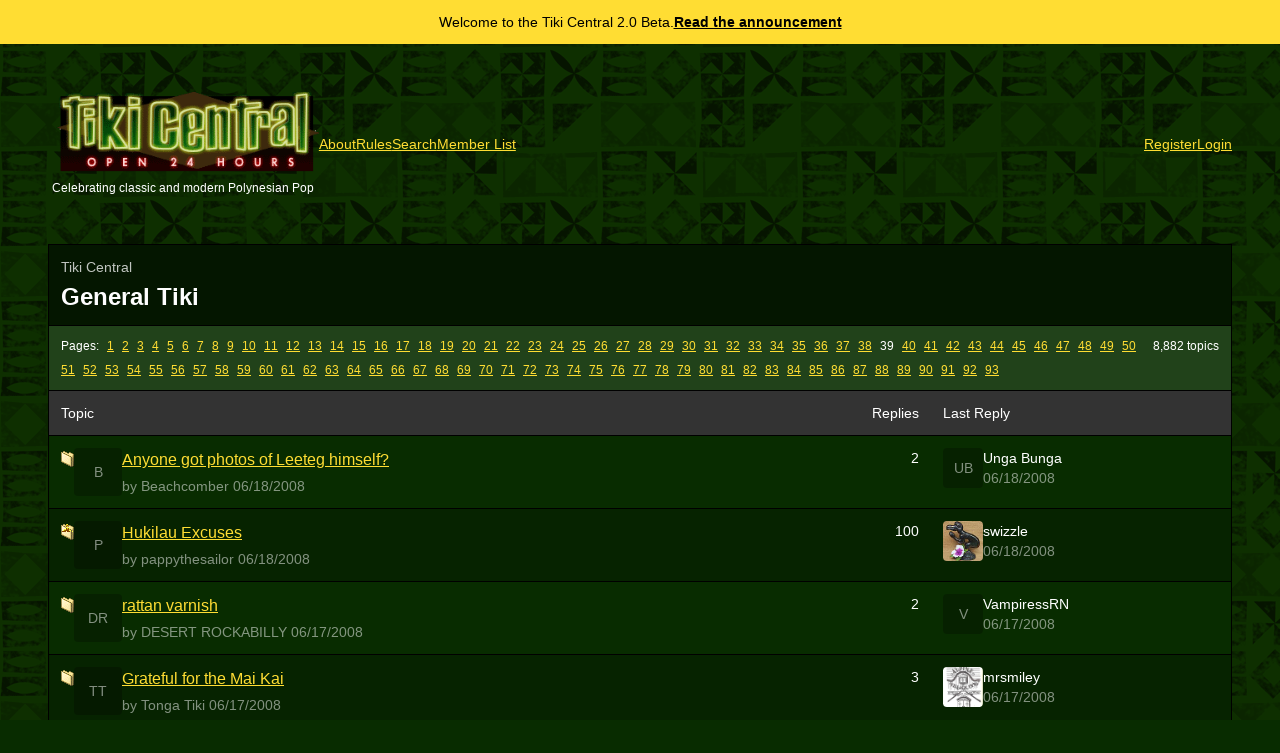

--- FILE ---
content_type: text/html; charset=UTF-8
request_url: https://tikicentral.com/viewforum.php?forum_id=1&start=3648
body_size: 19453
content:
<!DOCTYPE html>
<html  lang="en">
<head>
    <meta charset="UTF-8">
    <meta name="viewport" content="width=device-width, initial-scale=1">
    <link rel="preconnect" href="https://challenges.cloudflare.com">

    <title>General Tiki - Tiki Central</title>
    <meta name="description" content="Tiki discussion for topics not covered in the other forums. ">
    <meta name="viewport" content="width=device-width">

    <meta property="og:title" content="General Tiki - Tiki Central" />
    <meta property="og:description" content="Tiki discussion for topics not covered in the other forums. " />
    <meta property="og:url" content="https://tikicentral.com/viewforum.php?forum_id=1&start=3648" />
    <meta property="og:type" content="website" />
    <meta property="og:image" content="/images/og/forum-1.png" />
    <meta property="og:image:width" content="2400" />
    <meta property="og:image:height" content="1260" />


    <!-- Global site tag (gtag.js) - Google Analytics -->
    <script async src="https://www.googletagmanager.com/gtag/js?id=G-2CVZMFENKV"></script>
    <script>
        window.dataLayer = window.dataLayer || [];
        function gtag(){dataLayer.push(arguments);}
        gtag('js', new Date());
        gtag('config', 'G-2CVZMFENKV');
    </script>

    <script>
        function initTurnstile() {
            console.log('turnstile: init');
            document.dispatchEvent(new Event('turnstile:ready'));
        }
    </script>
    <script async src="https://challenges.cloudflare.com/turnstile/v0/api.js?render=explicit&amp;onload=initTurnstile"></script>

    
            <link rel="stylesheet" href="/theme/dist/assets/index-O7hLN2O7.css">
        <script async type="module" src="/theme/dist/assets/index-9X2Wer27.js"></script>
    
</head>
<body>

<div class="bg-tc-yellow text-black text-sm p-3 flex flex-wrap gap-x-2 items-center justify-center">
    <span class="flex-shrink-0">Welcome to the Tiki Central 2.0 Beta.</span>
    <a href="/viewtopic.php?topic_id=53734" class="text-black font-bold flex-shrink-0">Read the announcement</a>
</div>

<header class="mb-12 flex flex-col gap-x-12 gap-y-8 items-center md:flex-row">
    <div class="text-center flex-shrink-0 flex gap-4">
        <a href="/" class="text-white no-underline" up-follow>
            <img src="/images/logo.gif" width="325" height="96"
                 class="w-auto h-16 md:h-20"
                 alt="Tiki Central logo"
            >
            <div class="text-xs block mt-2">
                Celebrating classic and modern Polynesian Pop
            </div>
        </a>
    </div>
    <div class="text-white text-sm flex flex-wrap gap-y-8 gap-x-12 items-center justify-center lg:flex-row lg:flex-grow lg:justify-between">
        <nav class="flex flex-wrap gap-4">
            <a href="/about.php" up-follow>About</a>
            <a href="/rules.php" up-follow>Rules</a>
            <a href="/search.php" up-follow>Search</a>
            <a href="/members.php" up-follow>Member List</a>
        </nav>
        <div class="text-center" id="user-nav" up-hungry>
                        <nav class="flex flex-wrap gap-4">
                <a href="/register.php">Register</a>
                <a href="/login.php">Login</a>
            </nav>
                                </div>
    </div>
</header>
<main up-main id="main">
<div class="content-container max-w-none">
    <div class="bg-black bg-opacity-50 border-b border-b-black p-3 flex flex-wrap sm:flex-nowrap gap-x-8 gap-y-2 sm:items-center justify-between">
        <div class="">
            <script type="application/ld+json">
                {
                    "@context": "https://schema.org",
                    "@type": "BreadcrumbList",
                    "itemListElement": [{
                        "@type": "ListItem",
                        "position": 1,
                        "name": "General Tiki",
                        "item": "https://tikicentral.com/viewforum.php?forum_id=1"
                    }]
                }
            </script>
            <p class="text-sm font-normal mb-1 opacity-75">
                Tiki Central            </p>
            <h1 class="text-2xl">
                <a class="text-white no-underline" href="/viewforum.php?forum_id=1" up-follow>
                General Tiki                </a>
            </h1>
        </div>
            </div>
    <p class="pagination">
        <span class="pagination-pages">
            <span>Pages:</span>
                            <a class=""
                   href="/viewforum.php?forum_id=1"
                   up-follow
                >
                    1                </a>
                            <a class=""
                   href="/viewforum.php?forum_id=1&start=96"
                   up-follow
                >
                    2                </a>
                            <a class=""
                   href="/viewforum.php?forum_id=1&start=192"
                   up-follow
                >
                    3                </a>
                            <a class=""
                   href="/viewforum.php?forum_id=1&start=288"
                   up-follow
                >
                    4                </a>
                            <a class=""
                   href="/viewforum.php?forum_id=1&start=384"
                   up-follow
                >
                    5                </a>
                            <a class=""
                   href="/viewforum.php?forum_id=1&start=480"
                   up-follow
                >
                    6                </a>
                            <a class=""
                   href="/viewforum.php?forum_id=1&start=576"
                   up-follow
                >
                    7                </a>
                            <a class=""
                   href="/viewforum.php?forum_id=1&start=672"
                   up-follow
                >
                    8                </a>
                            <a class=""
                   href="/viewforum.php?forum_id=1&start=768"
                   up-follow
                >
                    9                </a>
                            <a class=""
                   href="/viewforum.php?forum_id=1&start=864"
                   up-follow
                >
                    10                </a>
                            <a class=""
                   href="/viewforum.php?forum_id=1&start=960"
                   up-follow
                >
                    11                </a>
                            <a class=""
                   href="/viewforum.php?forum_id=1&start=1056"
                   up-follow
                >
                    12                </a>
                            <a class=""
                   href="/viewforum.php?forum_id=1&start=1152"
                   up-follow
                >
                    13                </a>
                            <a class=""
                   href="/viewforum.php?forum_id=1&start=1248"
                   up-follow
                >
                    14                </a>
                            <a class=""
                   href="/viewforum.php?forum_id=1&start=1344"
                   up-follow
                >
                    15                </a>
                            <a class=""
                   href="/viewforum.php?forum_id=1&start=1440"
                   up-follow
                >
                    16                </a>
                            <a class=""
                   href="/viewforum.php?forum_id=1&start=1536"
                   up-follow
                >
                    17                </a>
                            <a class=""
                   href="/viewforum.php?forum_id=1&start=1632"
                   up-follow
                >
                    18                </a>
                            <a class=""
                   href="/viewforum.php?forum_id=1&start=1728"
                   up-follow
                >
                    19                </a>
                            <a class=""
                   href="/viewforum.php?forum_id=1&start=1824"
                   up-follow
                >
                    20                </a>
                            <a class=""
                   href="/viewforum.php?forum_id=1&start=1920"
                   up-follow
                >
                    21                </a>
                            <a class=""
                   href="/viewforum.php?forum_id=1&start=2016"
                   up-follow
                >
                    22                </a>
                            <a class=""
                   href="/viewforum.php?forum_id=1&start=2112"
                   up-follow
                >
                    23                </a>
                            <a class=""
                   href="/viewforum.php?forum_id=1&start=2208"
                   up-follow
                >
                    24                </a>
                            <a class=""
                   href="/viewforum.php?forum_id=1&start=2304"
                   up-follow
                >
                    25                </a>
                            <a class=""
                   href="/viewforum.php?forum_id=1&start=2400"
                   up-follow
                >
                    26                </a>
                            <a class=""
                   href="/viewforum.php?forum_id=1&start=2496"
                   up-follow
                >
                    27                </a>
                            <a class=""
                   href="/viewforum.php?forum_id=1&start=2592"
                   up-follow
                >
                    28                </a>
                            <a class=""
                   href="/viewforum.php?forum_id=1&start=2688"
                   up-follow
                >
                    29                </a>
                            <a class=""
                   href="/viewforum.php?forum_id=1&start=2784"
                   up-follow
                >
                    30                </a>
                            <a class=""
                   href="/viewforum.php?forum_id=1&start=2880"
                   up-follow
                >
                    31                </a>
                            <a class=""
                   href="/viewforum.php?forum_id=1&start=2976"
                   up-follow
                >
                    32                </a>
                            <a class=""
                   href="/viewforum.php?forum_id=1&start=3072"
                   up-follow
                >
                    33                </a>
                            <a class=""
                   href="/viewforum.php?forum_id=1&start=3168"
                   up-follow
                >
                    34                </a>
                            <a class=""
                   href="/viewforum.php?forum_id=1&start=3264"
                   up-follow
                >
                    35                </a>
                            <a class=""
                   href="/viewforum.php?forum_id=1&start=3360"
                   up-follow
                >
                    36                </a>
                            <a class=""
                   href="/viewforum.php?forum_id=1&start=3456"
                   up-follow
                >
                    37                </a>
                            <a class=""
                   href="/viewforum.php?forum_id=1&start=3552"
                   up-follow
                >
                    38                </a>
                            <a class="text-white no-underline"
                   href="/viewforum.php?forum_id=1&start=3648"
                   up-follow
                >
                    39                </a>
                            <a class=""
                   href="/viewforum.php?forum_id=1&start=3744"
                   up-follow
                >
                    40                </a>
                            <a class=""
                   href="/viewforum.php?forum_id=1&start=3840"
                   up-follow
                >
                    41                </a>
                            <a class=""
                   href="/viewforum.php?forum_id=1&start=3936"
                   up-follow
                >
                    42                </a>
                            <a class=""
                   href="/viewforum.php?forum_id=1&start=4032"
                   up-follow
                >
                    43                </a>
                            <a class=""
                   href="/viewforum.php?forum_id=1&start=4128"
                   up-follow
                >
                    44                </a>
                            <a class=""
                   href="/viewforum.php?forum_id=1&start=4224"
                   up-follow
                >
                    45                </a>
                            <a class=""
                   href="/viewforum.php?forum_id=1&start=4320"
                   up-follow
                >
                    46                </a>
                            <a class=""
                   href="/viewforum.php?forum_id=1&start=4416"
                   up-follow
                >
                    47                </a>
                            <a class=""
                   href="/viewforum.php?forum_id=1&start=4512"
                   up-follow
                >
                    48                </a>
                            <a class=""
                   href="/viewforum.php?forum_id=1&start=4608"
                   up-follow
                >
                    49                </a>
                            <a class=""
                   href="/viewforum.php?forum_id=1&start=4704"
                   up-follow
                >
                    50                </a>
                            <a class=""
                   href="/viewforum.php?forum_id=1&start=4800"
                   up-follow
                >
                    51                </a>
                            <a class=""
                   href="/viewforum.php?forum_id=1&start=4896"
                   up-follow
                >
                    52                </a>
                            <a class=""
                   href="/viewforum.php?forum_id=1&start=4992"
                   up-follow
                >
                    53                </a>
                            <a class=""
                   href="/viewforum.php?forum_id=1&start=5088"
                   up-follow
                >
                    54                </a>
                            <a class=""
                   href="/viewforum.php?forum_id=1&start=5184"
                   up-follow
                >
                    55                </a>
                            <a class=""
                   href="/viewforum.php?forum_id=1&start=5280"
                   up-follow
                >
                    56                </a>
                            <a class=""
                   href="/viewforum.php?forum_id=1&start=5376"
                   up-follow
                >
                    57                </a>
                            <a class=""
                   href="/viewforum.php?forum_id=1&start=5472"
                   up-follow
                >
                    58                </a>
                            <a class=""
                   href="/viewforum.php?forum_id=1&start=5568"
                   up-follow
                >
                    59                </a>
                            <a class=""
                   href="/viewforum.php?forum_id=1&start=5664"
                   up-follow
                >
                    60                </a>
                            <a class=""
                   href="/viewforum.php?forum_id=1&start=5760"
                   up-follow
                >
                    61                </a>
                            <a class=""
                   href="/viewforum.php?forum_id=1&start=5856"
                   up-follow
                >
                    62                </a>
                            <a class=""
                   href="/viewforum.php?forum_id=1&start=5952"
                   up-follow
                >
                    63                </a>
                            <a class=""
                   href="/viewforum.php?forum_id=1&start=6048"
                   up-follow
                >
                    64                </a>
                            <a class=""
                   href="/viewforum.php?forum_id=1&start=6144"
                   up-follow
                >
                    65                </a>
                            <a class=""
                   href="/viewforum.php?forum_id=1&start=6240"
                   up-follow
                >
                    66                </a>
                            <a class=""
                   href="/viewforum.php?forum_id=1&start=6336"
                   up-follow
                >
                    67                </a>
                            <a class=""
                   href="/viewforum.php?forum_id=1&start=6432"
                   up-follow
                >
                    68                </a>
                            <a class=""
                   href="/viewforum.php?forum_id=1&start=6528"
                   up-follow
                >
                    69                </a>
                            <a class=""
                   href="/viewforum.php?forum_id=1&start=6624"
                   up-follow
                >
                    70                </a>
                            <a class=""
                   href="/viewforum.php?forum_id=1&start=6720"
                   up-follow
                >
                    71                </a>
                            <a class=""
                   href="/viewforum.php?forum_id=1&start=6816"
                   up-follow
                >
                    72                </a>
                            <a class=""
                   href="/viewforum.php?forum_id=1&start=6912"
                   up-follow
                >
                    73                </a>
                            <a class=""
                   href="/viewforum.php?forum_id=1&start=7008"
                   up-follow
                >
                    74                </a>
                            <a class=""
                   href="/viewforum.php?forum_id=1&start=7104"
                   up-follow
                >
                    75                </a>
                            <a class=""
                   href="/viewforum.php?forum_id=1&start=7200"
                   up-follow
                >
                    76                </a>
                            <a class=""
                   href="/viewforum.php?forum_id=1&start=7296"
                   up-follow
                >
                    77                </a>
                            <a class=""
                   href="/viewforum.php?forum_id=1&start=7392"
                   up-follow
                >
                    78                </a>
                            <a class=""
                   href="/viewforum.php?forum_id=1&start=7488"
                   up-follow
                >
                    79                </a>
                            <a class=""
                   href="/viewforum.php?forum_id=1&start=7584"
                   up-follow
                >
                    80                </a>
                            <a class=""
                   href="/viewforum.php?forum_id=1&start=7680"
                   up-follow
                >
                    81                </a>
                            <a class=""
                   href="/viewforum.php?forum_id=1&start=7776"
                   up-follow
                >
                    82                </a>
                            <a class=""
                   href="/viewforum.php?forum_id=1&start=7872"
                   up-follow
                >
                    83                </a>
                            <a class=""
                   href="/viewforum.php?forum_id=1&start=7968"
                   up-follow
                >
                    84                </a>
                            <a class=""
                   href="/viewforum.php?forum_id=1&start=8064"
                   up-follow
                >
                    85                </a>
                            <a class=""
                   href="/viewforum.php?forum_id=1&start=8160"
                   up-follow
                >
                    86                </a>
                            <a class=""
                   href="/viewforum.php?forum_id=1&start=8256"
                   up-follow
                >
                    87                </a>
                            <a class=""
                   href="/viewforum.php?forum_id=1&start=8352"
                   up-follow
                >
                    88                </a>
                            <a class=""
                   href="/viewforum.php?forum_id=1&start=8448"
                   up-follow
                >
                    89                </a>
                            <a class=""
                   href="/viewforum.php?forum_id=1&start=8544"
                   up-follow
                >
                    90                </a>
                            <a class=""
                   href="/viewforum.php?forum_id=1&start=8640"
                   up-follow
                >
                    91                </a>
                            <a class=""
                   href="/viewforum.php?forum_id=1&start=8736"
                   up-follow
                >
                    92                </a>
                            <a class=""
                   href="/viewforum.php?forum_id=1&start=8832"
                   up-follow
                >
                    93                </a>
                    </span>
        <span class="pagination-total">8,882 topics</span>
    </p>
                <table class="results-table table-fixed">
        <thead>
        <tr>
            <th scope="col" class="whitespace-nowrap text-left">Topic</th>
            <th scope="col" class="w-[80px] whitespace-nowrap hidden md:table-cell text-right">Replies</th>
            <th scope="col" class="w-[300px] whitespace-nowrap hidden md:table-cell text-left">Last Reply</th>
        </tr>
        </thead>
        <tbody>
                                <tr>
                <th scope="row" class="align-top text-left">
                    <div class="flex gap-3">
                        <div class="flex-shrink-0">
                                                        <img src="/images/folder.gif"
                                 width="13"
                                 height="16"
                                 title="No new posts since your last visit"
                                 alt="yellow folder icon"
                            />
                        </div>
                        <div class="flex-shrink-0 w-8 h-8 md:w-12 md:h-12 object-cover rounded bg-black bg-opacity-25 overflow-hidden relative flex items-center justify-center">
                            <span class="opacity-50">B</span>
                            <img src="https://www.gravatar.com/avatar/2b5546523b7d4d4638af4260011589d5?d=blank&s=192&fit=fill"
                                 class="absolute inset-0"
                                 alt=""
                            />
                        </div>
                        <a class="block no-underline flex-grow"
                           href="/viewtopic.php?topic_id=28758"
                           up-follow
                        >
                            <h3 class="mb-1 text-base font-medium underline">
                                Anyone got photos of Leeteg himself?                            </h3>
                            <p class="text-sm text-white opacity-50">
                                by Beachcomber                                <span data-relative-datetime
                                      title="2008-06-18T04:51:00+00:00">
                                    Tue, Jun 17, 2008 9:51 PM                                </span>
                            </p>
                        </a>
                    </div>
                </th>
                <td class="align-top hidden md:table-cell text-right">2</td>
                <td class="align-top hidden md:table-cell whitespace-nowrap"
                    data-last-post-id="387741"
                    data-last-post-time="2008-06-17 21:51"
                >
                                            <a href="/viewpost.php?post_id=387741"
                           class="text-white visited:text-white no-underline flex gap-3 items-center"
                           up-layer="new"
                           up-size="large"
                        >
                            <div class="flex-shrink-0 w-10 h-10 object-cover block rounded bg-black bg-opacity-25 overflow-hidden relative flex items-center justify-center">
                                <span class="opacity-50">UB</span>
                                <img src="https://www.gravatar.com/avatar/ce9c6565f9b2653c29c52ba870fd7d7a?d=blank&s=192&fit=fill"
                                     class="absolute inset-0"
                                     alt=""
                                />
                            </div>
                            <div>
                                <div>Unga Bunga</div>
                                <div class="text-sm opacity-50" data-relative-datetime
                                     title="2008-06-18T04:51:00+00:00">
                                    Tue, Jun 17, 2008 9:51 PM                                </div>
                            </div>
                        </a>
                                    </td>
            </tr>
                                <tr>
                <th scope="row" class="align-top text-left">
                    <div class="flex gap-3">
                        <div class="flex-shrink-0">
                                                        <img src="/images/folder-hot.gif"
                                 width="13"
                                 height="16"
                                 title="No new posts since your last visit"
                                 alt="yellow folder icon with flames"
                            />
                        </div>
                        <div class="flex-shrink-0 w-8 h-8 md:w-12 md:h-12 object-cover rounded bg-black bg-opacity-25 overflow-hidden relative flex items-center justify-center">
                            <span class="opacity-50">P</span>
                            <img src="https://www.gravatar.com/avatar/689162b26ed1ec8d39cbe94b805d28c2?d=blank&s=192&fit=fill"
                                 class="absolute inset-0"
                                 alt=""
                            />
                        </div>
                        <a class="block no-underline flex-grow"
                           href="/viewtopic.php?topic_id=24465"
                           up-follow
                        >
                            <h3 class="mb-1 text-base font-medium underline">
                                Hukilau Excuses                            </h3>
                            <p class="text-sm text-white opacity-50">
                                by pappythesailor                                <span data-relative-datetime
                                      title="2008-06-18T03:49:00+00:00">
                                    Tue, Jun 17, 2008 8:49 PM                                </span>
                            </p>
                        </a>
                    </div>
                </th>
                <td class="align-top hidden md:table-cell text-right">100</td>
                <td class="align-top hidden md:table-cell whitespace-nowrap"
                    data-last-post-id="387713"
                    data-last-post-time="2008-06-17 20:49"
                >
                                            <a href="/viewpost.php?post_id=387713"
                           class="text-white visited:text-white no-underline flex gap-3 items-center"
                           up-layer="new"
                           up-size="large"
                        >
                            <div class="flex-shrink-0 w-10 h-10 object-cover block rounded bg-black bg-opacity-25 overflow-hidden relative flex items-center justify-center">
                                <span class="opacity-50">S</span>
                                <img src="/resize.php/uploads/7298/62331b3a84c8c.jpg?sharp=10&fit=crop&w=96&h=96&s=c59739ac75dbba29d6ea8f400d0f1e3a"
                                     class="absolute inset-0"
                                     alt=""
                                />
                            </div>
                            <div>
                                <div>swizzle</div>
                                <div class="text-sm opacity-50" data-relative-datetime
                                     title="2008-06-18T03:49:00+00:00">
                                    Tue, Jun 17, 2008 8:49 PM                                </div>
                            </div>
                        </a>
                                    </td>
            </tr>
                                <tr>
                <th scope="row" class="align-top text-left">
                    <div class="flex gap-3">
                        <div class="flex-shrink-0">
                                                        <img src="/images/folder.gif"
                                 width="13"
                                 height="16"
                                 title="No new posts since your last visit"
                                 alt="yellow folder icon"
                            />
                        </div>
                        <div class="flex-shrink-0 w-8 h-8 md:w-12 md:h-12 object-cover rounded bg-black bg-opacity-25 overflow-hidden relative flex items-center justify-center">
                            <span class="opacity-50">DR</span>
                            <img src="https://www.gravatar.com/avatar/d9f0d8104b6d056ba0a2e29922eafdca?d=blank&s=192&fit=fill"
                                 class="absolute inset-0"
                                 alt=""
                            />
                        </div>
                        <a class="block no-underline flex-grow"
                           href="/viewtopic.php?topic_id=28763"
                           up-follow
                        >
                            <h3 class="mb-1 text-base font-medium underline">
                                rattan varnish                            </h3>
                            <p class="text-sm text-white opacity-50">
                                by DESERT ROCKABILLY                                <span data-relative-datetime
                                      title="2008-06-17T19:52:00+00:00">
                                    Tue, Jun 17, 2008 12:52 PM                                </span>
                            </p>
                        </a>
                    </div>
                </th>
                <td class="align-top hidden md:table-cell text-right">2</td>
                <td class="align-top hidden md:table-cell whitespace-nowrap"
                    data-last-post-id="387607"
                    data-last-post-time="2008-06-17 12:52"
                >
                                            <a href="/viewpost.php?post_id=387607"
                           class="text-white visited:text-white no-underline flex gap-3 items-center"
                           up-layer="new"
                           up-size="large"
                        >
                            <div class="flex-shrink-0 w-10 h-10 object-cover block rounded bg-black bg-opacity-25 overflow-hidden relative flex items-center justify-center">
                                <span class="opacity-50">V</span>
                                <img src="https://www.gravatar.com/avatar/90af674b21d8778b0e093d58e340dd21?d=blank&s=192&fit=fill"
                                     class="absolute inset-0"
                                     alt=""
                                />
                            </div>
                            <div>
                                <div>VampiressRN</div>
                                <div class="text-sm opacity-50" data-relative-datetime
                                     title="2008-06-17T19:52:00+00:00">
                                    Tue, Jun 17, 2008 12:52 PM                                </div>
                            </div>
                        </a>
                                    </td>
            </tr>
                                <tr>
                <th scope="row" class="align-top text-left">
                    <div class="flex gap-3">
                        <div class="flex-shrink-0">
                                                        <img src="/images/folder.gif"
                                 width="13"
                                 height="16"
                                 title="No new posts since your last visit"
                                 alt="yellow folder icon"
                            />
                        </div>
                        <div class="flex-shrink-0 w-8 h-8 md:w-12 md:h-12 object-cover rounded bg-black bg-opacity-25 overflow-hidden relative flex items-center justify-center">
                            <span class="opacity-50">TT</span>
                            <img src="https://www.gravatar.com/avatar/77967012133fb34b5aafd9797af816bc?d=blank&s=192&fit=fill"
                                 class="absolute inset-0"
                                 alt=""
                            />
                        </div>
                        <a class="block no-underline flex-grow"
                           href="/viewtopic.php?topic_id=28231"
                           up-follow
                        >
                            <h3 class="mb-1 text-base font-medium underline">
                                Grateful for the Mai Kai                            </h3>
                            <p class="text-sm text-white opacity-50">
                                by Tonga Tiki                                <span data-relative-datetime
                                      title="2008-06-17T01:50:00+00:00">
                                    Mon, Jun 16, 2008 6:50 PM                                </span>
                            </p>
                        </a>
                    </div>
                </th>
                <td class="align-top hidden md:table-cell text-right">3</td>
                <td class="align-top hidden md:table-cell whitespace-nowrap"
                    data-last-post-id="387402"
                    data-last-post-time="2008-06-16 18:50"
                >
                                            <a href="/viewpost.php?post_id=387402"
                           class="text-white visited:text-white no-underline flex gap-3 items-center"
                           up-layer="new"
                           up-size="large"
                        >
                            <div class="flex-shrink-0 w-10 h-10 object-cover block rounded bg-black bg-opacity-25 overflow-hidden relative flex items-center justify-center">
                                <span class="opacity-50">M</span>
                                <img src="https://www.gravatar.com/avatar/a9648dee823689576e404c9f72c22c89?d=blank&s=192&fit=fill"
                                     class="absolute inset-0"
                                     alt=""
                                />
                            </div>
                            <div>
                                <div>mrsmiley</div>
                                <div class="text-sm opacity-50" data-relative-datetime
                                     title="2008-06-17T01:50:00+00:00">
                                    Mon, Jun 16, 2008 6:50 PM                                </div>
                            </div>
                        </a>
                                    </td>
            </tr>
                                <tr>
                <th scope="row" class="align-top text-left">
                    <div class="flex gap-3">
                        <div class="flex-shrink-0">
                                                        <img src="/images/folder.gif"
                                 width="13"
                                 height="16"
                                 title="No new posts since your last visit"
                                 alt="yellow folder icon"
                            />
                        </div>
                        <div class="flex-shrink-0 w-8 h-8 md:w-12 md:h-12 object-cover rounded bg-black bg-opacity-25 overflow-hidden relative flex items-center justify-center">
                            <span class="opacity-50">T</span>
                            <img src="https://www.gravatar.com/avatar/c2b67750d8ba03f8525c4b69526e5a82?d=blank&s=192&fit=fill"
                                 class="absolute inset-0"
                                 alt=""
                            />
                        </div>
                        <a class="block no-underline flex-grow"
                           href="/viewtopic.php?topic_id=1284"
                           up-follow
                        >
                            <h3 class="mb-1 text-base font-medium underline">
                                Tiki Personal Checks.                            </h3>
                            <p class="text-sm text-white opacity-50">
                                by the75stingray                                <span data-relative-datetime
                                      title="2008-06-17T01:20:00+00:00">
                                    Mon, Jun 16, 2008 6:20 PM                                </span>
                            </p>
                        </a>
                    </div>
                </th>
                <td class="align-top hidden md:table-cell text-right">26</td>
                <td class="align-top hidden md:table-cell whitespace-nowrap"
                    data-last-post-id="387392"
                    data-last-post-time="2008-06-16 18:20"
                >
                                            <a href="/viewpost.php?post_id=387392"
                           class="text-white visited:text-white no-underline flex gap-3 items-center"
                           up-layer="new"
                           up-size="large"
                        >
                            <div class="flex-shrink-0 w-10 h-10 object-cover block rounded bg-black bg-opacity-25 overflow-hidden relative flex items-center justify-center">
                                <span class="opacity-50">I</span>
                                <img src="https://www.gravatar.com/avatar/ba49189d47c8acc2ed4a59158c17ee3c?d=blank&s=192&fit=fill"
                                     class="absolute inset-0"
                                     alt=""
                                />
                            </div>
                            <div>
                                <div>irishf</div>
                                <div class="text-sm opacity-50" data-relative-datetime
                                     title="2008-06-17T01:20:00+00:00">
                                    Mon, Jun 16, 2008 6:20 PM                                </div>
                            </div>
                        </a>
                                    </td>
            </tr>
                                <tr>
                <th scope="row" class="align-top text-left">
                    <div class="flex gap-3">
                        <div class="flex-shrink-0">
                                                        <img src="/images/folder.gif"
                                 width="13"
                                 height="16"
                                 title="No new posts since your last visit"
                                 alt="yellow folder icon"
                            />
                        </div>
                        <div class="flex-shrink-0 w-8 h-8 md:w-12 md:h-12 object-cover rounded bg-black bg-opacity-25 overflow-hidden relative flex items-center justify-center">
                            <span class="opacity-50">C</span>
                            <img src="https://www.gravatar.com/avatar/34c48df20c65082f679913f035d1fdef?d=blank&s=192&fit=fill"
                                 class="absolute inset-0"
                                 alt=""
                            />
                        </div>
                        <a class="block no-underline flex-grow"
                           href="/viewtopic.php?topic_id=15217"
                           up-follow
                        >
                            <h3 class="mb-1 text-base font-medium underline">
                                Did ancient Polynesians visit California?                            </h3>
                            <p class="text-sm text-white opacity-50">
                                by cynfulcynner                                <span data-relative-datetime
                                      title="2008-06-16T21:38:00+00:00">
                                    Mon, Jun 16, 2008 2:38 PM                                </span>
                            </p>
                        </a>
                    </div>
                </th>
                <td class="align-top hidden md:table-cell text-right">9</td>
                <td class="align-top hidden md:table-cell whitespace-nowrap"
                    data-last-post-id="387344"
                    data-last-post-time="2008-06-16 14:38"
                >
                                            <a href="/viewpost.php?post_id=387344"
                           class="text-white visited:text-white no-underline flex gap-3 items-center"
                           up-layer="new"
                           up-size="large"
                        >
                            <div class="flex-shrink-0 w-10 h-10 object-cover block rounded bg-black bg-opacity-25 overflow-hidden relative flex items-center justify-center">
                                <span class="opacity-50">O</span>
                                <img src="https://www.gravatar.com/avatar/aff5835d329b6e3fd7ce66c4619a243c?d=blank&s=192&fit=fill"
                                     class="absolute inset-0"
                                     alt=""
                                />
                            </div>
                            <div>
                                <div>Ojaitimo</div>
                                <div class="text-sm opacity-50" data-relative-datetime
                                     title="2008-06-16T21:38:00+00:00">
                                    Mon, Jun 16, 2008 2:38 PM                                </div>
                            </div>
                        </a>
                                    </td>
            </tr>
                                <tr>
                <th scope="row" class="align-top text-left">
                    <div class="flex gap-3">
                        <div class="flex-shrink-0">
                                                        <img src="/images/folder.gif"
                                 width="13"
                                 height="16"
                                 title="No new posts since your last visit"
                                 alt="yellow folder icon"
                            />
                        </div>
                        <div class="flex-shrink-0 w-8 h-8 md:w-12 md:h-12 object-cover rounded bg-black bg-opacity-25 overflow-hidden relative flex items-center justify-center">
                            <span class="opacity-50">UJ</span>
                            <img src="https://www.gravatar.com/avatar/0485f07a3e44be0a827177e8e3ef8d14?d=blank&s=192&fit=fill"
                                 class="absolute inset-0"
                                 alt=""
                            />
                        </div>
                        <a class="block no-underline flex-grow"
                           href="/viewtopic.php?topic_id=28695"
                           up-follow
                        >
                            <h3 class="mb-1 text-base font-medium underline">
                                Sex! Drugs! &amp; Ukuleles!                            </h3>
                            <p class="text-sm text-white opacity-50">
                                by uke jackson                                <span data-relative-datetime
                                      title="2008-06-16T16:11:00+00:00">
                                    Mon, Jun 16, 2008 9:11 AM                                </span>
                            </p>
                        </a>
                    </div>
                </th>
                <td class="align-top hidden md:table-cell text-right">1</td>
                <td class="align-top hidden md:table-cell whitespace-nowrap"
                    data-last-post-id="387294"
                    data-last-post-time="2008-06-16 09:11"
                >
                                            <a href="/viewpost.php?post_id=387294"
                           class="text-white visited:text-white no-underline flex gap-3 items-center"
                           up-layer="new"
                           up-size="large"
                        >
                            <div class="flex-shrink-0 w-10 h-10 object-cover block rounded bg-black bg-opacity-25 overflow-hidden relative flex items-center justify-center">
                                <span class="opacity-50">UJ</span>
                                <img src="https://www.gravatar.com/avatar/0485f07a3e44be0a827177e8e3ef8d14?d=blank&s=192&fit=fill"
                                     class="absolute inset-0"
                                     alt=""
                                />
                            </div>
                            <div>
                                <div>uke jackson</div>
                                <div class="text-sm opacity-50" data-relative-datetime
                                     title="2008-06-16T16:11:00+00:00">
                                    Mon, Jun 16, 2008 9:11 AM                                </div>
                            </div>
                        </a>
                                    </td>
            </tr>
                                <tr>
                <th scope="row" class="align-top text-left">
                    <div class="flex gap-3">
                        <div class="flex-shrink-0">
                                                        <img src="/images/folder.gif"
                                 width="13"
                                 height="16"
                                 title="No new posts since your last visit"
                                 alt="yellow folder icon"
                            />
                        </div>
                        <div class="flex-shrink-0 w-8 h-8 md:w-12 md:h-12 object-cover rounded bg-black bg-opacity-25 overflow-hidden relative flex items-center justify-center">
                            <span class="opacity-50">I</span>
                            <img src="https://www.gravatar.com/avatar/ba49189d47c8acc2ed4a59158c17ee3c?d=blank&s=192&fit=fill"
                                 class="absolute inset-0"
                                 alt=""
                            />
                        </div>
                        <a class="block no-underline flex-grow"
                           href="/viewtopic.php?topic_id=28724"
                           up-follow
                        >
                            <h3 class="mb-1 text-base font-medium underline">
                                Royal Hawaiian Waikiki Renovation                            </h3>
                            <p class="text-sm text-white opacity-50">
                                by irishf                                <span data-relative-datetime
                                      title="2008-06-16T02:23:00+00:00">
                                    Sun, Jun 15, 2008 7:23 PM                                </span>
                            </p>
                        </a>
                    </div>
                </th>
                <td class="align-top hidden md:table-cell text-right">5</td>
                <td class="align-top hidden md:table-cell whitespace-nowrap"
                    data-last-post-id="387196"
                    data-last-post-time="2008-06-15 19:23"
                >
                                            <a href="/viewpost.php?post_id=387196"
                           class="text-white visited:text-white no-underline flex gap-3 items-center"
                           up-layer="new"
                           up-size="large"
                        >
                            <div class="flex-shrink-0 w-10 h-10 object-cover block rounded bg-black bg-opacity-25 overflow-hidden relative flex items-center justify-center">
                                <span class="opacity-50">C</span>
                                <img src="https://www.gravatar.com/avatar/cfe113956adae8f7230e7f0edff5aa85?d=blank&s=192&fit=fill"
                                     class="absolute inset-0"
                                     alt=""
                                />
                            </div>
                            <div>
                                <div>christiki295</div>
                                <div class="text-sm opacity-50" data-relative-datetime
                                     title="2008-06-16T02:23:00+00:00">
                                    Sun, Jun 15, 2008 7:23 PM                                </div>
                            </div>
                        </a>
                                    </td>
            </tr>
                                <tr>
                <th scope="row" class="align-top text-left">
                    <div class="flex gap-3">
                        <div class="flex-shrink-0">
                                                        <img src="/images/folder-locked.gif"
                                 width="13"
                                 height="16"
                                 title="Locked"
                                 alt="folder with padlock"
                            />
                        </div>
                        <div class="flex-shrink-0 w-8 h-8 md:w-12 md:h-12 object-cover rounded bg-black bg-opacity-25 overflow-hidden relative flex items-center justify-center">
                            <span class="opacity-50">T</span>
                            <img src="https://www.gravatar.com/avatar/4f40069a5e359e9b31ca9b9e9d7bbf41?d=blank&s=192&fit=fill"
                                 class="absolute inset-0"
                                 alt=""
                            />
                        </div>
                        <a class="block no-underline flex-grow"
                           href="/viewtopic.php?topic_id=28704"
                           up-follow
                        >
                            <h3 class="mb-1 text-base font-medium underline">
                                What would it take?                            </h3>
                            <p class="text-sm text-white opacity-50">
                                by tikijoeusaf                                <span data-relative-datetime
                                      title="2008-06-15T07:25:00+00:00">
                                    Sun, Jun 15, 2008 12:25 AM                                </span>
                            </p>
                        </a>
                    </div>
                </th>
                <td class="align-top hidden md:table-cell text-right">74</td>
                <td class="align-top hidden md:table-cell whitespace-nowrap"
                    data-last-post-id="387065"
                    data-last-post-time="2008-06-15 00:25"
                >
                                            <a href="/viewpost.php?post_id=387065"
                           class="text-white visited:text-white no-underline flex gap-3 items-center"
                           up-layer="new"
                           up-size="large"
                        >
                            <div class="flex-shrink-0 w-10 h-10 object-cover block rounded bg-black bg-opacity-25 overflow-hidden relative flex items-center justify-center">
                                <span class="opacity-50">M</span>
                                <img src="/resize.php/uploads/88/6230c5e39f651.jpg?sharp=10&fit=crop&w=96&h=96&s=1ee59fea71ff76bf1a53d1aafa5a3402"
                                     class="absolute inset-0"
                                     alt=""
                                />
                            </div>
                            <div>
                                <div>martiki</div>
                                <div class="text-sm opacity-50" data-relative-datetime
                                     title="2008-06-15T07:25:00+00:00">
                                    Sun, Jun 15, 2008 12:25 AM                                </div>
                            </div>
                        </a>
                                    </td>
            </tr>
                                <tr>
                <th scope="row" class="align-top text-left">
                    <div class="flex gap-3">
                        <div class="flex-shrink-0">
                                                        <img src="/images/folder.gif"
                                 width="13"
                                 height="16"
                                 title="No new posts since your last visit"
                                 alt="yellow folder icon"
                            />
                        </div>
                        <div class="flex-shrink-0 w-8 h-8 md:w-12 md:h-12 object-cover rounded bg-black bg-opacity-25 overflow-hidden relative flex items-center justify-center">
                            <span class="opacity-50">C</span>
                            <img src="https://www.gravatar.com/avatar/8498b08805ea44d7f718032ee9b91b83?d=blank&s=192&fit=fill"
                                 class="absolute inset-0"
                                 alt=""
                            />
                        </div>
                        <a class="block no-underline flex-grow"
                           href="/viewtopic.php?topic_id=8355"
                           up-follow
                        >
                            <h3 class="mb-1 text-base font-medium underline">
                                Cool tiki toy                            </h3>
                            <p class="text-sm text-white opacity-50">
                                by CruzinTiki                                <span data-relative-datetime
                                      title="2008-06-14T03:35:00+00:00">
                                    Fri, Jun 13, 2008 8:35 PM                                </span>
                            </p>
                        </a>
                    </div>
                </th>
                <td class="align-top hidden md:table-cell text-right">6</td>
                <td class="align-top hidden md:table-cell whitespace-nowrap"
                    data-last-post-id="386911"
                    data-last-post-time="2008-06-13 20:35"
                >
                                            <a href="/viewpost.php?post_id=386911"
                           class="text-white visited:text-white no-underline flex gap-3 items-center"
                           up-layer="new"
                           up-size="large"
                        >
                            <div class="flex-shrink-0 w-10 h-10 object-cover block rounded bg-black bg-opacity-25 overflow-hidden relative flex items-center justify-center">
                                <span class="opacity-50">8T</span>
                                <img src="https://www.gravatar.com/avatar/7a34a59911f67f6a67a921c01fe64bcb?d=blank&s=192&fit=fill"
                                     class="absolute inset-0"
                                     alt=""
                                />
                            </div>
                            <div>
                                <div>8FT Tiki</div>
                                <div class="text-sm opacity-50" data-relative-datetime
                                     title="2008-06-14T03:35:00+00:00">
                                    Fri, Jun 13, 2008 8:35 PM                                </div>
                            </div>
                        </a>
                                    </td>
            </tr>
                                <tr>
                <th scope="row" class="align-top text-left">
                    <div class="flex gap-3">
                        <div class="flex-shrink-0">
                                                        <img src="/images/folder.gif"
                                 width="13"
                                 height="16"
                                 title="No new posts since your last visit"
                                 alt="yellow folder icon"
                            />
                        </div>
                        <div class="flex-shrink-0 w-8 h-8 md:w-12 md:h-12 object-cover rounded bg-black bg-opacity-25 overflow-hidden relative flex items-center justify-center">
                            <span class="opacity-50">TM</span>
                            <img src="https://www.gravatar.com/avatar/180714450de4dbf3d2be79a6a5bb4fd7?d=blank&s=192&fit=fill"
                                 class="absolute inset-0"
                                 alt=""
                            />
                        </div>
                        <a class="block no-underline flex-grow"
                           href="/viewtopic.php?topic_id=28711"
                           up-follow
                        >
                            <h3 class="mb-1 text-base font-medium underline">
                                Saved by Tiki!!                            </h3>
                            <p class="text-sm text-white opacity-50">
                                by tiki mick                                <span data-relative-datetime
                                      title="2008-06-13T17:02:00+00:00">
                                    Fri, Jun 13, 2008 10:02 AM                                </span>
                            </p>
                        </a>
                    </div>
                </th>
                <td class="align-top hidden md:table-cell text-right">2</td>
                <td class="align-top hidden md:table-cell whitespace-nowrap"
                    data-last-post-id="386831"
                    data-last-post-time="2008-06-13 10:02"
                >
                                            <a href="/viewpost.php?post_id=386831"
                           class="text-white visited:text-white no-underline flex gap-3 items-center"
                           up-layer="new"
                           up-size="large"
                        >
                            <div class="flex-shrink-0 w-10 h-10 object-cover block rounded bg-black bg-opacity-25 overflow-hidden relative flex items-center justify-center">
                                <span class="opacity-50">TM</span>
                                <img src="https://www.gravatar.com/avatar/180714450de4dbf3d2be79a6a5bb4fd7?d=blank&s=192&fit=fill"
                                     class="absolute inset-0"
                                     alt=""
                                />
                            </div>
                            <div>
                                <div>tiki mick</div>
                                <div class="text-sm opacity-50" data-relative-datetime
                                     title="2008-06-13T17:02:00+00:00">
                                    Fri, Jun 13, 2008 10:02 AM                                </div>
                            </div>
                        </a>
                                    </td>
            </tr>
                                <tr>
                <th scope="row" class="align-top text-left">
                    <div class="flex gap-3">
                        <div class="flex-shrink-0">
                                                        <img src="/images/folder-hot.gif"
                                 width="13"
                                 height="16"
                                 title="No new posts since your last visit"
                                 alt="yellow folder icon with flames"
                            />
                        </div>
                        <div class="flex-shrink-0 w-8 h-8 md:w-12 md:h-12 object-cover rounded bg-black bg-opacity-25 overflow-hidden relative flex items-center justify-center">
                            <span class="opacity-50">PTD</span>
                            <img src="https://www.gravatar.com/avatar/3fabee723c2124b3bb828d37818568f9?d=blank&s=192&fit=fill"
                                 class="absolute inset-0"
                                 alt=""
                            />
                        </div>
                        <a class="block no-underline flex-grow"
                           href="/viewtopic.php?topic_id=24445"
                           up-follow
                        >
                            <h3 class="mb-1 text-base font-medium underline">
                                Mixed emotions...Do we want more exposure?                            </h3>
                            <p class="text-sm text-white opacity-50">
                                by Psycho Tiki D                                <span data-relative-datetime
                                      title="2008-06-13T15:12:00+00:00">
                                    Fri, Jun 13, 2008 8:12 AM                                </span>
                            </p>
                        </a>
                    </div>
                </th>
                <td class="align-top hidden md:table-cell text-right">64</td>
                <td class="align-top hidden md:table-cell whitespace-nowrap"
                    data-last-post-id="386814"
                    data-last-post-time="2008-06-13 08:12"
                >
                                            <a href="/viewpost.php?post_id=386814"
                           class="text-white visited:text-white no-underline flex gap-3 items-center"
                           up-layer="new"
                           up-size="large"
                        >
                            <div class="flex-shrink-0 w-10 h-10 object-cover block rounded bg-black bg-opacity-25 overflow-hidden relative flex items-center justify-center">
                                <span class="opacity-50">JD</span>
                                <img src="/resize.php/uploads/1382/624dd9c9b320f.png?sharp=10&fit=crop&w=96&h=96&s=7ae6b36249e36731481004222aaf1a29"
                                     class="absolute inset-0"
                                     alt=""
                                />
                            </div>
                            <div>
                                <div>Johnny Dollar</div>
                                <div class="text-sm opacity-50" data-relative-datetime
                                     title="2008-06-13T15:12:00+00:00">
                                    Fri, Jun 13, 2008 8:12 AM                                </div>
                            </div>
                        </a>
                                    </td>
            </tr>
                                <tr>
                <th scope="row" class="align-top text-left">
                    <div class="flex gap-3">
                        <div class="flex-shrink-0">
                                                        <img src="/images/folder.gif"
                                 width="13"
                                 height="16"
                                 title="No new posts since your last visit"
                                 alt="yellow folder icon"
                            />
                        </div>
                        <div class="flex-shrink-0 w-8 h-8 md:w-12 md:h-12 object-cover rounded bg-black bg-opacity-25 overflow-hidden relative flex items-center justify-center">
                            <span class="opacity-50">D</span>
                            <img src="https://www.gravatar.com/avatar/2537489bd8bfbdf17738676e223a4dd8?d=blank&s=192&fit=fill"
                                 class="absolute inset-0"
                                 alt=""
                            />
                        </div>
                        <a class="block no-underline flex-grow"
                           href="/viewtopic.php?topic_id=27940"
                           up-follow
                        >
                            <h3 class="mb-1 text-base font-medium underline">
                                A New Trader Vic&#039;s in Los Angeles  ?                            </h3>
                            <p class="text-sm text-white opacity-50">
                                by dibroc                                <span data-relative-datetime
                                      title="2008-06-12T15:28:00+00:00">
                                    Thu, Jun 12, 2008 8:28 AM                                </span>
                            </p>
                        </a>
                    </div>
                </th>
                <td class="align-top hidden md:table-cell text-right">5</td>
                <td class="align-top hidden md:table-cell whitespace-nowrap"
                    data-last-post-id="386600"
                    data-last-post-time="2008-06-12 08:28"
                >
                                            <a href="/viewpost.php?post_id=386600"
                           class="text-white visited:text-white no-underline flex gap-3 items-center"
                           up-layer="new"
                           up-size="large"
                        >
                            <div class="flex-shrink-0 w-10 h-10 object-cover block rounded bg-black bg-opacity-25 overflow-hidden relative flex items-center justify-center">
                                <span class="opacity-50">A</span>
                                <img src="https://www.gravatar.com/avatar/4d802e963bb619125fe88fccda1965e4?d=blank&s=192&fit=fill"
                                     class="absolute inset-0"
                                     alt=""
                                />
                            </div>
                            <div>
                                <div>arriano</div>
                                <div class="text-sm opacity-50" data-relative-datetime
                                     title="2008-06-12T15:28:00+00:00">
                                    Thu, Jun 12, 2008 8:28 AM                                </div>
                            </div>
                        </a>
                                    </td>
            </tr>
                                <tr>
                <th scope="row" class="align-top text-left">
                    <div class="flex gap-3">
                        <div class="flex-shrink-0">
                                                        <img src="/images/folder.gif"
                                 width="13"
                                 height="16"
                                 title="No new posts since your last visit"
                                 alt="yellow folder icon"
                            />
                        </div>
                        <div class="flex-shrink-0 w-8 h-8 md:w-12 md:h-12 object-cover rounded bg-black bg-opacity-25 overflow-hidden relative flex items-center justify-center">
                            <span class="opacity-50">B</span>
                            <img src="https://www.gravatar.com/avatar/610b171e058347dbe3a9d95b87224af9?d=blank&s=192&fit=fill"
                                 class="absolute inset-0"
                                 alt=""
                            />
                        </div>
                        <a class="block no-underline flex-grow"
                           href="/viewtopic.php?topic_id=28652"
                           up-follow
                        >
                            <h3 class="mb-1 text-base font-medium underline">
                                Seattle Suggestions                            </h3>
                            <p class="text-sm text-white opacity-50">
                                by bazokie                                <span data-relative-datetime
                                      title="2008-06-12T01:45:00+00:00">
                                    Wed, Jun 11, 2008 6:45 PM                                </span>
                            </p>
                        </a>
                    </div>
                </th>
                <td class="align-top hidden md:table-cell text-right">10</td>
                <td class="align-top hidden md:table-cell whitespace-nowrap"
                    data-last-post-id="386466"
                    data-last-post-time="2008-06-11 18:45"
                >
                                            <a href="/viewpost.php?post_id=386466"
                           class="text-white visited:text-white no-underline flex gap-3 items-center"
                           up-layer="new"
                           up-size="large"
                        >
                            <div class="flex-shrink-0 w-10 h-10 object-cover block rounded bg-black bg-opacity-25 overflow-hidden relative flex items-center justify-center">
                                <span class="opacity-50">M</span>
                                <img src="https://www.gravatar.com/avatar/29cb15188f651bc918869950858b9eb1?d=blank&s=192&fit=fill"
                                     class="absolute inset-0"
                                     alt=""
                                />
                            </div>
                            <div>
                                <div>monkeyskull</div>
                                <div class="text-sm opacity-50" data-relative-datetime
                                     title="2008-06-12T01:45:00+00:00">
                                    Wed, Jun 11, 2008 6:45 PM                                </div>
                            </div>
                        </a>
                                    </td>
            </tr>
                                <tr>
                <th scope="row" class="align-top text-left">
                    <div class="flex gap-3">
                        <div class="flex-shrink-0">
                                                        <img src="/images/folder.gif"
                                 width="13"
                                 height="16"
                                 title="No new posts since your last visit"
                                 alt="yellow folder icon"
                            />
                        </div>
                        <div class="flex-shrink-0 w-8 h-8 md:w-12 md:h-12 object-cover rounded bg-black bg-opacity-25 overflow-hidden relative flex items-center justify-center">
                            <span class="opacity-50">A</span>
                            <img src="https://www.gravatar.com/avatar/4d802e963bb619125fe88fccda1965e4?d=blank&s=192&fit=fill"
                                 class="absolute inset-0"
                                 alt=""
                            />
                        </div>
                        <a class="block no-underline flex-grow"
                           href="/viewtopic.php?topic_id=28689"
                           up-follow
                        >
                            <h3 class="mb-1 text-base font-medium underline">
                                Pink Palace renovation                            </h3>
                            <p class="text-sm text-white opacity-50">
                                by arriano                                <span data-relative-datetime
                                      title="2008-06-11T20:36:00+00:00">
                                    Wed, Jun 11, 2008 1:36 PM                                </span>
                            </p>
                        </a>
                    </div>
                </th>
                <td class="align-top hidden md:table-cell text-right">0</td>
                <td class="align-top hidden md:table-cell whitespace-nowrap"
                    data-last-post-id="386376"
                    data-last-post-time="2008-06-11 13:36"
                >
                                    </td>
            </tr>
                                <tr>
                <th scope="row" class="align-top text-left">
                    <div class="flex gap-3">
                        <div class="flex-shrink-0">
                                                        <img src="/images/folder.gif"
                                 width="13"
                                 height="16"
                                 title="No new posts since your last visit"
                                 alt="yellow folder icon"
                            />
                        </div>
                        <div class="flex-shrink-0 w-8 h-8 md:w-12 md:h-12 object-cover rounded bg-black bg-opacity-25 overflow-hidden relative flex items-center justify-center">
                            <span class="opacity-50">PK</span>
                            <img src="/resize.php/uploads/1161/623314ab336b9.jpg?sharp=10&fit=crop&w=96&h=96&s=51654f2faabc7cac33a28ad229439fc8"
                                 class="absolute inset-0"
                                 alt=""
                            />
                        </div>
                        <a class="block no-underline flex-grow"
                           href="/viewtopic.php?topic_id=14229"
                           up-follow
                        >
                            <h3 class="mb-1 text-base font-medium underline">
                                R.I.P Kahiki Moon a.k.a Kahiki Moon....the end                            </h3>
                            <p class="text-sm text-white opacity-50">
                                by Primo Kimo                                <span data-relative-datetime
                                      title="2008-06-11T15:52:00+00:00">
                                    Wed, Jun 11, 2008 8:52 AM                                </span>
                            </p>
                        </a>
                    </div>
                </th>
                <td class="align-top hidden md:table-cell text-right">44</td>
                <td class="align-top hidden md:table-cell whitespace-nowrap"
                    data-last-post-id="386286"
                    data-last-post-time="2008-06-11 08:52"
                >
                                            <a href="/viewpost.php?post_id=386286"
                           class="text-white visited:text-white no-underline flex gap-3 items-center"
                           up-layer="new"
                           up-size="large"
                        >
                            <div class="flex-shrink-0 w-10 h-10 object-cover block rounded bg-black bg-opacity-25 overflow-hidden relative flex items-center justify-center">
                                <span class="opacity-50">J</span>
                                <img src="https://www.gravatar.com/avatar/3de7c860060312b33ccc235abbb2f636?d=blank&s=192&fit=fill"
                                     class="absolute inset-0"
                                     alt=""
                                />
                            </div>
                            <div>
                                <div>johnman</div>
                                <div class="text-sm opacity-50" data-relative-datetime
                                     title="2008-06-11T15:52:00+00:00">
                                    Wed, Jun 11, 2008 8:52 AM                                </div>
                            </div>
                        </a>
                                    </td>
            </tr>
                                <tr>
                <th scope="row" class="align-top text-left">
                    <div class="flex gap-3">
                        <div class="flex-shrink-0">
                                                        <img src="/images/folder.gif"
                                 width="13"
                                 height="16"
                                 title="No new posts since your last visit"
                                 alt="yellow folder icon"
                            />
                        </div>
                        <div class="flex-shrink-0 w-8 h-8 md:w-12 md:h-12 object-cover rounded bg-black bg-opacity-25 overflow-hidden relative flex items-center justify-center">
                            <span class="opacity-50">T</span>
                            <img src="https://www.gravatar.com/avatar/77cb10d45d7729e0a1332e1553fc2890?d=blank&s=192&fit=fill"
                                 class="absolute inset-0"
                                 alt=""
                            />
                        </div>
                        <a class="block no-underline flex-grow"
                           href="/viewtopic.php?topic_id=18377"
                           up-follow
                        >
                            <h3 class="mb-1 text-base font-medium underline">
                                San Diego Tiki Hotels                            </h3>
                            <p class="text-sm text-white opacity-50">
                                by tikiyaki                                <span data-relative-datetime
                                      title="2008-06-11T15:47:00+00:00">
                                    Wed, Jun 11, 2008 8:47 AM                                </span>
                            </p>
                        </a>
                    </div>
                </th>
                <td class="align-top hidden md:table-cell text-right">7</td>
                <td class="align-top hidden md:table-cell whitespace-nowrap"
                    data-last-post-id="386284"
                    data-last-post-time="2008-06-11 08:47"
                >
                                            <a href="/viewpost.php?post_id=386284"
                           class="text-white visited:text-white no-underline flex gap-3 items-center"
                           up-layer="new"
                           up-size="large"
                        >
                            <div class="flex-shrink-0 w-10 h-10 object-cover block rounded bg-black bg-opacity-25 overflow-hidden relative flex items-center justify-center">
                                <span class="opacity-50">A</span>
                                <img src="https://www.gravatar.com/avatar/4d802e963bb619125fe88fccda1965e4?d=blank&s=192&fit=fill"
                                     class="absolute inset-0"
                                     alt=""
                                />
                            </div>
                            <div>
                                <div>arriano</div>
                                <div class="text-sm opacity-50" data-relative-datetime
                                     title="2008-06-11T15:47:00+00:00">
                                    Wed, Jun 11, 2008 8:47 AM                                </div>
                            </div>
                        </a>
                                    </td>
            </tr>
                                <tr>
                <th scope="row" class="align-top text-left">
                    <div class="flex gap-3">
                        <div class="flex-shrink-0">
                                                        <img src="/images/folder.gif"
                                 width="13"
                                 height="16"
                                 title="No new posts since your last visit"
                                 alt="yellow folder icon"
                            />
                        </div>
                        <div class="flex-shrink-0 w-8 h-8 md:w-12 md:h-12 object-cover rounded bg-black bg-opacity-25 overflow-hidden relative flex items-center justify-center">
                            <span class="opacity-50">BS</span>
                            <img src="/resize.php/uploads/7907/625f6a4626052.jpg?sharp=10&fit=crop&w=96&h=96&s=a65ba16b439f703cb04154a49db6b54e"
                                 class="absolute inset-0"
                                 alt=""
                            />
                        </div>
                        <a class="block no-underline flex-grow"
                           href="/viewtopic.php?topic_id=28662"
                           up-follow
                        >
                            <h3 class="mb-1 text-base font-medium underline">
                                help with the Narrow Escape&#039;s white wall                            </h3>
                            <p class="text-sm text-white opacity-50">
                                by bamboo stu                                <span data-relative-datetime
                                      title="2008-06-10T19:39:00+00:00">
                                    Tue, Jun 10, 2008 12:39 PM                                </span>
                            </p>
                        </a>
                    </div>
                </th>
                <td class="align-top hidden md:table-cell text-right">9</td>
                <td class="align-top hidden md:table-cell whitespace-nowrap"
                    data-last-post-id="386038"
                    data-last-post-time="2008-06-10 12:39"
                >
                                            <a href="/viewpost.php?post_id=386038"
                           class="text-white visited:text-white no-underline flex gap-3 items-center"
                           up-layer="new"
                           up-size="large"
                        >
                            <div class="flex-shrink-0 w-10 h-10 object-cover block rounded bg-black bg-opacity-25 overflow-hidden relative flex items-center justify-center">
                                <span class="opacity-50">M</span>
                                <img src="https://www.gravatar.com/avatar/f26e4f5165f5dc9a4a938d9d4f080bf3?d=blank&s=192&fit=fill"
                                     class="absolute inset-0"
                                     alt=""
                                />
                            </div>
                            <div>
                                <div>Murph</div>
                                <div class="text-sm opacity-50" data-relative-datetime
                                     title="2008-06-10T19:39:00+00:00">
                                    Tue, Jun 10, 2008 12:39 PM                                </div>
                            </div>
                        </a>
                                    </td>
            </tr>
                                <tr>
                <th scope="row" class="align-top text-left">
                    <div class="flex gap-3">
                        <div class="flex-shrink-0">
                                                        <img src="/images/folder.gif"
                                 width="13"
                                 height="16"
                                 title="No new posts since your last visit"
                                 alt="yellow folder icon"
                            />
                        </div>
                        <div class="flex-shrink-0 w-8 h-8 md:w-12 md:h-12 object-cover rounded bg-black bg-opacity-25 overflow-hidden relative flex items-center justify-center">
                            <span class="opacity-50">I</span>
                            <img src="https://www.gravatar.com/avatar/d7db64dac0769f792f1b3d30c8f5d630?d=blank&s=192&fit=fill"
                                 class="absolute inset-0"
                                 alt=""
                            />
                        </div>
                        <a class="block no-underline flex-grow"
                           href="/viewtopic.php?topic_id=28665"
                           up-follow
                        >
                            <h3 class="mb-1 text-base font-medium underline">
                                 Lyman / Denny / Nixon / Khrushchev connection                            </h3>
                            <p class="text-sm text-white opacity-50">
                                by ikitnrev                                <span data-relative-datetime
                                      title="2008-06-10T02:45:00+00:00">
                                    Mon, Jun 9, 2008 7:45 PM                                </span>
                            </p>
                        </a>
                    </div>
                </th>
                <td class="align-top hidden md:table-cell text-right">0</td>
                <td class="align-top hidden md:table-cell whitespace-nowrap"
                    data-last-post-id="385825"
                    data-last-post-time="2008-06-09 19:45"
                >
                                    </td>
            </tr>
                                <tr>
                <th scope="row" class="align-top text-left">
                    <div class="flex gap-3">
                        <div class="flex-shrink-0">
                                                        <img src="/images/folder.gif"
                                 width="13"
                                 height="16"
                                 title="No new posts since your last visit"
                                 alt="yellow folder icon"
                            />
                        </div>
                        <div class="flex-shrink-0 w-8 h-8 md:w-12 md:h-12 object-cover rounded bg-black bg-opacity-25 overflow-hidden relative flex items-center justify-center">
                            <span class="opacity-50">N</span>
                            <img src="https://www.gravatar.com/avatar/55bae9e3d3b9f5139d850282a8b9eeb2?d=blank&s=192&fit=fill"
                                 class="absolute inset-0"
                                 alt=""
                            />
                        </div>
                        <a class="block no-underline flex-grow"
                           href="/viewtopic.php?topic_id=28632"
                           up-follow
                        >
                            <h3 class="mb-1 text-base font-medium underline">
                                The Best of The Worst                            </h3>
                            <p class="text-sm text-white opacity-50">
                                by naugatiki                                <span data-relative-datetime
                                      title="2008-06-07T19:54:00+00:00">
                                    Sat, Jun 7, 2008 12:54 PM                                </span>
                            </p>
                        </a>
                    </div>
                </th>
                <td class="align-top hidden md:table-cell text-right">2</td>
                <td class="align-top hidden md:table-cell whitespace-nowrap"
                    data-last-post-id="385332"
                    data-last-post-time="2008-06-07 12:54"
                >
                                            <a href="/viewpost.php?post_id=385332"
                           class="text-white visited:text-white no-underline flex gap-3 items-center"
                           up-layer="new"
                           up-size="large"
                        >
                            <div class="flex-shrink-0 w-10 h-10 object-cover block rounded bg-black bg-opacity-25 overflow-hidden relative flex items-center justify-center">
                                <span class="opacity-50">B</span>
                                <img src="https://www.gravatar.com/avatar/112f0516aa5c2a9cbd54c9c1006c8ae3?d=blank&s=192&fit=fill"
                                     class="absolute inset-0"
                                     alt=""
                                />
                            </div>
                            <div>
                                <div>bananabobs</div>
                                <div class="text-sm opacity-50" data-relative-datetime
                                     title="2008-06-07T19:54:00+00:00">
                                    Sat, Jun 7, 2008 12:54 PM                                </div>
                            </div>
                        </a>
                                    </td>
            </tr>
                                <tr>
                <th scope="row" class="align-top text-left">
                    <div class="flex gap-3">
                        <div class="flex-shrink-0">
                                                        <img src="/images/folder.gif"
                                 width="13"
                                 height="16"
                                 title="No new posts since your last visit"
                                 alt="yellow folder icon"
                            />
                        </div>
                        <div class="flex-shrink-0 w-8 h-8 md:w-12 md:h-12 object-cover rounded bg-black bg-opacity-25 overflow-hidden relative flex items-center justify-center">
                            <span class="opacity-50">TM</span>
                            <img src="https://www.gravatar.com/avatar/a699c764af7371ef299ec3b2cf9cb363?d=blank&s=192&fit=fill"
                                 class="absolute inset-0"
                                 alt=""
                            />
                        </div>
                        <a class="block no-underline flex-grow"
                           href="/viewtopic.php?topic_id=27789"
                           up-follow
                        >
                            <h3 class="mb-1 text-base font-medium underline">
                                Volcano Room -chicago....now, the apology....                            </h3>
                            <p class="text-sm text-white opacity-50">
                                by Tipsy McStagger                                <span data-relative-datetime
                                      title="2008-06-06T01:31:00+00:00">
                                    Thu, Jun 5, 2008 6:31 PM                                </span>
                            </p>
                        </a>
                    </div>
                </th>
                <td class="align-top hidden md:table-cell text-right">20</td>
                <td class="align-top hidden md:table-cell whitespace-nowrap"
                    data-last-post-id="384968"
                    data-last-post-time="2008-06-05 18:31"
                >
                                            <a href="/viewpost.php?post_id=384968"
                           class="text-white visited:text-white no-underline flex gap-3 items-center"
                           up-layer="new"
                           up-size="large"
                        >
                            <div class="flex-shrink-0 w-10 h-10 object-cover block rounded bg-black bg-opacity-25 overflow-hidden relative flex items-center justify-center">
                                <span class="opacity-50">TM</span>
                                <img src="https://www.gravatar.com/avatar/a699c764af7371ef299ec3b2cf9cb363?d=blank&s=192&fit=fill"
                                     class="absolute inset-0"
                                     alt=""
                                />
                            </div>
                            <div>
                                <div>Tipsy McStagger</div>
                                <div class="text-sm opacity-50" data-relative-datetime
                                     title="2008-06-06T01:31:00+00:00">
                                    Thu, Jun 5, 2008 6:31 PM                                </div>
                            </div>
                        </a>
                                    </td>
            </tr>
                                <tr>
                <th scope="row" class="align-top text-left">
                    <div class="flex gap-3">
                        <div class="flex-shrink-0">
                                                        <img src="/images/folder.gif"
                                 width="13"
                                 height="16"
                                 title="No new posts since your last visit"
                                 alt="yellow folder icon"
                            />
                        </div>
                        <div class="flex-shrink-0 w-8 h-8 md:w-12 md:h-12 object-cover rounded bg-black bg-opacity-25 overflow-hidden relative flex items-center justify-center">
                            <span class="opacity-50">TS</span>
                            <img src="https://www.gravatar.com/avatar/376fcdcc6ab62772cd99bc3381857743?d=blank&s=192&fit=fill"
                                 class="absolute inset-0"
                                 alt=""
                            />
                        </div>
                        <a class="block no-underline flex-grow"
                           href="/viewtopic.php?topic_id=27218"
                           up-follow
                        >
                            <h3 class="mb-1 text-base font-medium underline">
                                The Worlds Greatest Bamboo Treehouse                            </h3>
                            <p class="text-sm text-white opacity-50">
                                by Tom Slick                                <span data-relative-datetime
                                      title="2008-06-05T16:57:00+00:00">
                                    Thu, Jun 5, 2008 9:57 AM                                </span>
                            </p>
                        </a>
                    </div>
                </th>
                <td class="align-top hidden md:table-cell text-right">9</td>
                <td class="align-top hidden md:table-cell whitespace-nowrap"
                    data-last-post-id="384832"
                    data-last-post-time="2008-06-05 09:57"
                >
                                            <a href="/viewpost.php?post_id=384832"
                           class="text-white visited:text-white no-underline flex gap-3 items-center"
                           up-layer="new"
                           up-size="large"
                        >
                            <div class="flex-shrink-0 w-10 h-10 object-cover block rounded bg-black bg-opacity-25 overflow-hidden relative flex items-center justify-center">
                                <span class="opacity-50">T</span>
                                <img src="https://www.gravatar.com/avatar/1a4533c4bf9a3225a7eaace8857dff3b?d=blank&s=192&fit=fill"
                                     class="absolute inset-0"
                                     alt=""
                                />
                            </div>
                            <div>
                                <div>Thomas</div>
                                <div class="text-sm opacity-50" data-relative-datetime
                                     title="2008-06-05T16:57:00+00:00">
                                    Thu, Jun 5, 2008 9:57 AM                                </div>
                            </div>
                        </a>
                                    </td>
            </tr>
                                <tr>
                <th scope="row" class="align-top text-left">
                    <div class="flex gap-3">
                        <div class="flex-shrink-0">
                                                        <img src="/images/folder-hot.gif"
                                 width="13"
                                 height="16"
                                 title="No new posts since your last visit"
                                 alt="yellow folder icon with flames"
                            />
                        </div>
                        <div class="flex-shrink-0 w-8 h-8 md:w-12 md:h-12 object-cover rounded bg-black bg-opacity-25 overflow-hidden relative flex items-center justify-center">
                            <span class="opacity-50">P</span>
                            <img src="https://www.gravatar.com/avatar/e4645595c35ce62827b2d4e2c2a92e58?d=blank&s=192&fit=fill"
                                 class="absolute inset-0"
                                 alt=""
                            />
                        </div>
                        <a class="block no-underline flex-grow"
                           href="/viewtopic.php?topic_id=20894"
                           up-follow
                        >
                            <h3 class="mb-1 text-base font-medium underline">
                                Sam&#039;s Seafood open!                            </h3>
                            <p class="text-sm text-white opacity-50">
                                by Polynesiac                                <span data-relative-datetime
                                      title="2008-06-04T22:45:00+00:00">
                                    Wed, Jun 4, 2008 3:45 PM                                </span>
                            </p>
                        </a>
                    </div>
                </th>
                <td class="align-top hidden md:table-cell text-right">62</td>
                <td class="align-top hidden md:table-cell whitespace-nowrap"
                    data-last-post-id="384654"
                    data-last-post-time="2008-06-04 15:45"
                >
                                            <a href="/viewpost.php?post_id=384654"
                           class="text-white visited:text-white no-underline flex gap-3 items-center"
                           up-layer="new"
                           up-size="large"
                        >
                            <div class="flex-shrink-0 w-10 h-10 object-cover block rounded bg-black bg-opacity-25 overflow-hidden relative flex items-center justify-center">
                                <span class="opacity-50">C</span>
                                <img src="https://www.gravatar.com/avatar/cfe113956adae8f7230e7f0edff5aa85?d=blank&s=192&fit=fill"
                                     class="absolute inset-0"
                                     alt=""
                                />
                            </div>
                            <div>
                                <div>christiki295</div>
                                <div class="text-sm opacity-50" data-relative-datetime
                                     title="2008-06-04T22:45:00+00:00">
                                    Wed, Jun 4, 2008 3:45 PM                                </div>
                            </div>
                        </a>
                                    </td>
            </tr>
                                <tr>
                <th scope="row" class="align-top text-left">
                    <div class="flex gap-3">
                        <div class="flex-shrink-0">
                                                        <img src="/images/folder.gif"
                                 width="13"
                                 height="16"
                                 title="No new posts since your last visit"
                                 alt="yellow folder icon"
                            />
                        </div>
                        <div class="flex-shrink-0 w-8 h-8 md:w-12 md:h-12 object-cover rounded bg-black bg-opacity-25 overflow-hidden relative flex items-center justify-center">
                            <span class="opacity-50">T</span>
                            <img src="https://www.gravatar.com/avatar/e899d60b6765d40477d47a727f6bc823?d=blank&s=192&fit=fill"
                                 class="absolute inset-0"
                                 alt=""
                            />
                        </div>
                        <a class="block no-underline flex-grow"
                           href="/viewtopic.php?topic_id=797"
                           up-follow
                        >
                            <h3 class="mb-1 text-base font-medium underline">
                                Coco Palms Hotel....In memory of Elvis and Blue Hawaii                            </h3>
                            <p class="text-sm text-white opacity-50">
                                by TheTikiGuy                                <span data-relative-datetime
                                      title="2008-06-04T21:42:00+00:00">
                                    Wed, Jun 4, 2008 2:42 PM                                </span>
                            </p>
                        </a>
                    </div>
                </th>
                <td class="align-top hidden md:table-cell text-right">12</td>
                <td class="align-top hidden md:table-cell whitespace-nowrap"
                    data-last-post-id="384638"
                    data-last-post-time="2008-06-04 14:42"
                >
                                            <a href="/viewpost.php?post_id=384638"
                           class="text-white visited:text-white no-underline flex gap-3 items-center"
                           up-layer="new"
                           up-size="large"
                        >
                            <div class="flex-shrink-0 w-10 h-10 object-cover block rounded bg-black bg-opacity-25 overflow-hidden relative flex items-center justify-center">
                                <span class="opacity-50">BB</span>
                                <img src="https://www.gravatar.com/avatar/b5b1db9852616b0b87ea959c240198fa?d=blank&s=192&fit=fill"
                                     class="absolute inset-0"
                                     alt=""
                                />
                            </div>
                            <div>
                                <div>Bora Boris</div>
                                <div class="text-sm opacity-50" data-relative-datetime
                                     title="2008-06-04T21:42:00+00:00">
                                    Wed, Jun 4, 2008 2:42 PM                                </div>
                            </div>
                        </a>
                                    </td>
            </tr>
                                <tr>
                <th scope="row" class="align-top text-left">
                    <div class="flex gap-3">
                        <div class="flex-shrink-0">
                                                        <img src="/images/folder.gif"
                                 width="13"
                                 height="16"
                                 title="No new posts since your last visit"
                                 alt="yellow folder icon"
                            />
                        </div>
                        <div class="flex-shrink-0 w-8 h-8 md:w-12 md:h-12 object-cover rounded bg-black bg-opacity-25 overflow-hidden relative flex items-center justify-center">
                            <span class="opacity-50">TT</span>
                            <img src="https://www.gravatar.com/avatar/559b572ad093a8211256c6281626e335?d=blank&s=192&fit=fill"
                                 class="absolute inset-0"
                                 alt=""
                            />
                        </div>
                        <a class="block no-underline flex-grow"
                           href="/viewtopic.php?topic_id=28486"
                           up-follow
                        >
                            <h3 class="mb-1 text-base font-medium underline">
                                Pic of  Real Headhunter with Heads                            </h3>
                            <p class="text-sm text-white opacity-50">
                                by Tiki Trav                                <span data-relative-datetime
                                      title="2008-06-04T04:10:00+00:00">
                                    Tue, Jun 3, 2008 9:10 PM                                </span>
                            </p>
                        </a>
                    </div>
                </th>
                <td class="align-top hidden md:table-cell text-right">19</td>
                <td class="align-top hidden md:table-cell whitespace-nowrap"
                    data-last-post-id="384492"
                    data-last-post-time="2008-06-03 21:10"
                >
                                            <a href="/viewpost.php?post_id=384492"
                           class="text-white visited:text-white no-underline flex gap-3 items-center"
                           up-layer="new"
                           up-size="large"
                        >
                            <div class="flex-shrink-0 w-10 h-10 object-cover block rounded bg-black bg-opacity-25 overflow-hidden relative flex items-center justify-center">
                                <span class="opacity-50">TT</span>
                                <img src="https://www.gravatar.com/avatar/559b572ad093a8211256c6281626e335?d=blank&s=192&fit=fill"
                                     class="absolute inset-0"
                                     alt=""
                                />
                            </div>
                            <div>
                                <div>Tiki Trav</div>
                                <div class="text-sm opacity-50" data-relative-datetime
                                     title="2008-06-04T04:10:00+00:00">
                                    Tue, Jun 3, 2008 9:10 PM                                </div>
                            </div>
                        </a>
                                    </td>
            </tr>
                                <tr>
                <th scope="row" class="align-top text-left">
                    <div class="flex gap-3">
                        <div class="flex-shrink-0">
                                                        <img src="/images/folder.gif"
                                 width="13"
                                 height="16"
                                 title="No new posts since your last visit"
                                 alt="yellow folder icon"
                            />
                        </div>
                        <div class="flex-shrink-0 w-8 h-8 md:w-12 md:h-12 object-cover rounded bg-black bg-opacity-25 overflow-hidden relative flex items-center justify-center">
                            <span class="opacity-50">S</span>
                            <img src="https://www.gravatar.com/avatar/eae477d504fd717674f3c2c8a6130cfe?d=blank&s=192&fit=fill"
                                 class="absolute inset-0"
                                 alt=""
                            />
                        </div>
                        <a class="block no-underline flex-grow"
                           href="/viewtopic.php?topic_id=28579"
                           up-follow
                        >
                            <h3 class="mb-1 text-base font-medium underline">
                                New member                            </h3>
                            <p class="text-sm text-white opacity-50">
                                by Slave2Tiki                                <span data-relative-datetime
                                      title="2008-06-04T01:35:00+00:00">
                                    Tue, Jun 3, 2008 6:35 PM                                </span>
                            </p>
                        </a>
                    </div>
                </th>
                <td class="align-top hidden md:table-cell text-right">5</td>
                <td class="align-top hidden md:table-cell whitespace-nowrap"
                    data-last-post-id="384459"
                    data-last-post-time="2008-06-03 18:35"
                >
                                            <a href="/viewpost.php?post_id=384459"
                           class="text-white visited:text-white no-underline flex gap-3 items-center"
                           up-layer="new"
                           up-size="large"
                        >
                            <div class="flex-shrink-0 w-10 h-10 object-cover block rounded bg-black bg-opacity-25 overflow-hidden relative flex items-center justify-center">
                                <span class="opacity-50">K</span>
                                <img src="https://www.gravatar.com/avatar/7697335aac5c881c99d3700e893b552a?d=blank&s=192&fit=fill"
                                     class="absolute inset-0"
                                     alt=""
                                />
                            </div>
                            <div>
                                <div>KuKu</div>
                                <div class="text-sm opacity-50" data-relative-datetime
                                     title="2008-06-04T01:35:00+00:00">
                                    Tue, Jun 3, 2008 6:35 PM                                </div>
                            </div>
                        </a>
                                    </td>
            </tr>
                                <tr>
                <th scope="row" class="align-top text-left">
                    <div class="flex gap-3">
                        <div class="flex-shrink-0">
                                                        <img src="/images/folder.gif"
                                 width="13"
                                 height="16"
                                 title="No new posts since your last visit"
                                 alt="yellow folder icon"
                            />
                        </div>
                        <div class="flex-shrink-0 w-8 h-8 md:w-12 md:h-12 object-cover rounded bg-black bg-opacity-25 overflow-hidden relative flex items-center justify-center">
                            <span class="opacity-50">PR</span>
                            <img src="https://www.gravatar.com/avatar/953b8b796b581a82b31cc87c0ca8417b?d=blank&s=192&fit=fill"
                                 class="absolute inset-0"
                                 alt=""
                            />
                        </div>
                        <a class="block no-underline flex-grow"
                           href="/viewtopic.php?topic_id=28575"
                           up-follow
                        >
                            <h3 class="mb-1 text-base font-medium underline">
                                Another Twisted turn for La Mariana Hawaii                            </h3>
                            <p class="text-sm text-white opacity-50">
                                by Phillip Roberts                                <span data-relative-datetime
                                      title="2008-06-03T02:44:00+00:00">
                                    Mon, Jun 2, 2008 7:44 PM                                </span>
                            </p>
                        </a>
                    </div>
                </th>
                <td class="align-top hidden md:table-cell text-right">2</td>
                <td class="align-top hidden md:table-cell whitespace-nowrap"
                    data-last-post-id="384197"
                    data-last-post-time="2008-06-02 19:44"
                >
                                            <a href="/viewpost.php?post_id=384197"
                           class="text-white visited:text-white no-underline flex gap-3 items-center"
                           up-layer="new"
                           up-size="large"
                        >
                            <div class="flex-shrink-0 w-10 h-10 object-cover block rounded bg-black bg-opacity-25 overflow-hidden relative flex items-center justify-center">
                                <span class="opacity-50">M</span>
                                <img src="https://www.gravatar.com/avatar/e25dcec43bb99ac6916dbc2320800261?d=blank&s=192&fit=fill"
                                     class="absolute inset-0"
                                     alt=""
                                />
                            </div>
                            <div>
                                <div>msteeln</div>
                                <div class="text-sm opacity-50" data-relative-datetime
                                     title="2008-06-03T02:44:00+00:00">
                                    Mon, Jun 2, 2008 7:44 PM                                </div>
                            </div>
                        </a>
                                    </td>
            </tr>
                                <tr>
                <th scope="row" class="align-top text-left">
                    <div class="flex gap-3">
                        <div class="flex-shrink-0">
                                                        <img src="/images/folder.gif"
                                 width="13"
                                 height="16"
                                 title="No new posts since your last visit"
                                 alt="yellow folder icon"
                            />
                        </div>
                        <div class="flex-shrink-0 w-8 h-8 md:w-12 md:h-12 object-cover rounded bg-black bg-opacity-25 overflow-hidden relative flex items-center justify-center">
                            <span class="opacity-50">MH</span>
                            <img src="/resize.php/uploads/3853/63e8152f1dfcc.jpg?sharp=10&fit=crop&w=96&h=96&s=cc5c2436a782d901fd755c4262cfce64"
                                 class="absolute inset-0"
                                 alt=""
                            />
                        </div>
                        <a class="block no-underline flex-grow"
                           href="/viewtopic.php?topic_id=28541"
                           up-follow
                        >
                            <h3 class="mb-1 text-base font-medium underline">
                                Thatch in portland - what drinks to get?                            </h3>
                            <p class="text-sm text-white opacity-50">
                                by Mr. Ho                                <span data-relative-datetime
                                      title="2008-06-02T14:21:00+00:00">
                                    Mon, Jun 2, 2008 7:21 AM                                </span>
                            </p>
                        </a>
                    </div>
                </th>
                <td class="align-top hidden md:table-cell text-right">4</td>
                <td class="align-top hidden md:table-cell whitespace-nowrap"
                    data-last-post-id="384044"
                    data-last-post-time="2008-06-02 07:21"
                >
                                            <a href="/viewpost.php?post_id=384044"
                           class="text-white visited:text-white no-underline flex gap-3 items-center"
                           up-layer="new"
                           up-size="large"
                        >
                            <div class="flex-shrink-0 w-10 h-10 object-cover block rounded bg-black bg-opacity-25 overflow-hidden relative flex items-center justify-center">
                                <span class="opacity-50">RB</span>
                                <img src="https://www.gravatar.com/avatar/fdae76d91ed383a820535ea868d5921c?d=blank&s=192&fit=fill"
                                     class="absolute inset-0"
                                     alt=""
                                />
                            </div>
                            <div>
                                <div>Rum Balls</div>
                                <div class="text-sm opacity-50" data-relative-datetime
                                     title="2008-06-02T14:21:00+00:00">
                                    Mon, Jun 2, 2008 7:21 AM                                </div>
                            </div>
                        </a>
                                    </td>
            </tr>
                                <tr>
                <th scope="row" class="align-top text-left">
                    <div class="flex gap-3">
                        <div class="flex-shrink-0">
                                                        <img src="/images/folder.gif"
                                 width="13"
                                 height="16"
                                 title="No new posts since your last visit"
                                 alt="yellow folder icon"
                            />
                        </div>
                        <div class="flex-shrink-0 w-8 h-8 md:w-12 md:h-12 object-cover rounded bg-black bg-opacity-25 overflow-hidden relative flex items-center justify-center">
                            <span class="opacity-50">R</span>
                            <img src="https://www.gravatar.com/avatar/5ac5a40221ff51e4a8afc9fe14195896?d=blank&s=192&fit=fill"
                                 class="absolute inset-0"
                                 alt=""
                            />
                        </div>
                        <a class="block no-underline flex-grow"
                           href="/viewtopic.php?topic_id=28480"
                           up-follow
                        >
                            <h3 class="mb-1 text-base font-medium underline">
                                New Tiki place opening in Manhattan?                            </h3>
                            <p class="text-sm text-white opacity-50">
                                by RikkiTikki                                <span data-relative-datetime
                                      title="2008-06-02T01:17:00+00:00">
                                    Sun, Jun 1, 2008 6:17 PM                                </span>
                            </p>
                        </a>
                    </div>
                </th>
                <td class="align-top hidden md:table-cell text-right">6</td>
                <td class="align-top hidden md:table-cell whitespace-nowrap"
                    data-last-post-id="383949"
                    data-last-post-time="2008-06-01 18:17"
                >
                                            <a href="/viewpost.php?post_id=383949"
                           class="text-white visited:text-white no-underline flex gap-3 items-center"
                           up-layer="new"
                           up-size="large"
                        >
                            <div class="flex-shrink-0 w-10 h-10 object-cover block rounded bg-black bg-opacity-25 overflow-hidden relative flex items-center justify-center">
                                <span class="opacity-50">P</span>
                                <img src="/resize.php/uploads/616/62374a0150a07.png?sharp=10&fit=crop&w=96&h=96&s=eaa72d5b4d27f06c26d3cd077bd35c43"
                                     class="absolute inset-0"
                                     alt=""
                                />
                            </div>
                            <div>
                                <div>paranoid123</div>
                                <div class="text-sm opacity-50" data-relative-datetime
                                     title="2008-06-02T01:17:00+00:00">
                                    Sun, Jun 1, 2008 6:17 PM                                </div>
                            </div>
                        </a>
                                    </td>
            </tr>
                                <tr>
                <th scope="row" class="align-top text-left">
                    <div class="flex gap-3">
                        <div class="flex-shrink-0">
                                                        <img src="/images/folder.gif"
                                 width="13"
                                 height="16"
                                 title="No new posts since your last visit"
                                 alt="yellow folder icon"
                            />
                        </div>
                        <div class="flex-shrink-0 w-8 h-8 md:w-12 md:h-12 object-cover rounded bg-black bg-opacity-25 overflow-hidden relative flex items-center justify-center">
                            <span class="opacity-50">TH</span>
                            <img src="https://www.gravatar.com/avatar/6b459f0eb69bdc97e1081ba14e9e1518?d=blank&s=192&fit=fill"
                                 class="absolute inset-0"
                                 alt=""
                            />
                        </div>
                        <a class="block no-underline flex-grow"
                           href="/viewtopic.php?topic_id=28493"
                           up-follow
                        >
                            <h3 class="mb-1 text-base font-medium underline">
                                Going to make a &#039;tiki&#039; theme office - help!                            </h3>
                            <p class="text-sm text-white opacity-50">
                                by Tiki Ham                                <span data-relative-datetime
                                      title="2008-06-01T14:43:00+00:00">
                                    Sun, Jun 1, 2008 7:43 AM                                </span>
                            </p>
                        </a>
                    </div>
                </th>
                <td class="align-top hidden md:table-cell text-right">4</td>
                <td class="align-top hidden md:table-cell whitespace-nowrap"
                    data-last-post-id="383858"
                    data-last-post-time="2008-06-01 07:43"
                >
                                            <a href="/viewpost.php?post_id=383858"
                           class="text-white visited:text-white no-underline flex gap-3 items-center"
                           up-layer="new"
                           up-size="large"
                        >
                            <div class="flex-shrink-0 w-10 h-10 object-cover block rounded bg-black bg-opacity-25 overflow-hidden relative flex items-center justify-center">
                                <span class="opacity-50">E</span>
                                <img src="https://www.gravatar.com/avatar/33d787471b56ed0e7b8b986c441e3ce5?d=blank&s=192&fit=fill"
                                     class="absolute inset-0"
                                     alt=""
                                />
                            </div>
                            <div>
                                <div>Erika</div>
                                <div class="text-sm opacity-50" data-relative-datetime
                                     title="2008-06-01T14:43:00+00:00">
                                    Sun, Jun 1, 2008 7:43 AM                                </div>
                            </div>
                        </a>
                                    </td>
            </tr>
                                <tr>
                <th scope="row" class="align-top text-left">
                    <div class="flex gap-3">
                        <div class="flex-shrink-0">
                                                        <img src="/images/folder.gif"
                                 width="13"
                                 height="16"
                                 title="No new posts since your last visit"
                                 alt="yellow folder icon"
                            />
                        </div>
                        <div class="flex-shrink-0 w-8 h-8 md:w-12 md:h-12 object-cover rounded bg-black bg-opacity-25 overflow-hidden relative flex items-center justify-center">
                            <span class="opacity-50">L</span>
                            <img src="https://www.gravatar.com/avatar/57d76d1f10ca62e56b67815146b824be?d=blank&s=192&fit=fill"
                                 class="absolute inset-0"
                                 alt=""
                            />
                        </div>
                        <a class="block no-underline flex-grow"
                           href="/viewtopic.php?topic_id=28514"
                           up-follow
                        >
                            <h3 class="mb-1 text-base font-medium underline">
                                My Lanai San Mateo Tiki is in need of serious repair!  Can you  help me help him?!                            </h3>
                            <p class="text-sm text-white opacity-50">
                                by LuvTiki                                <span data-relative-datetime
                                      title="2008-05-31T23:08:00+00:00">
                                    Sat, May 31, 2008 4:08 PM                                </span>
                            </p>
                        </a>
                    </div>
                </th>
                <td class="align-top hidden md:table-cell text-right">15</td>
                <td class="align-top hidden md:table-cell whitespace-nowrap"
                    data-last-post-id="383778"
                    data-last-post-time="2008-05-31 16:08"
                >
                                            <a href="/viewpost.php?post_id=383778"
                           class="text-white visited:text-white no-underline flex gap-3 items-center"
                           up-layer="new"
                           up-size="large"
                        >
                            <div class="flex-shrink-0 w-10 h-10 object-cover block rounded bg-black bg-opacity-25 overflow-hidden relative flex items-center justify-center">
                                <span class="opacity-50">L</span>
                                <img src="https://www.gravatar.com/avatar/57d76d1f10ca62e56b67815146b824be?d=blank&s=192&fit=fill"
                                     class="absolute inset-0"
                                     alt=""
                                />
                            </div>
                            <div>
                                <div>LuvTiki</div>
                                <div class="text-sm opacity-50" data-relative-datetime
                                     title="2008-05-31T23:08:00+00:00">
                                    Sat, May 31, 2008 4:08 PM                                </div>
                            </div>
                        </a>
                                    </td>
            </tr>
                                <tr>
                <th scope="row" class="align-top text-left">
                    <div class="flex gap-3">
                        <div class="flex-shrink-0">
                                                        <img src="/images/folder.gif"
                                 width="13"
                                 height="16"
                                 title="No new posts since your last visit"
                                 alt="yellow folder icon"
                            />
                        </div>
                        <div class="flex-shrink-0 w-8 h-8 md:w-12 md:h-12 object-cover rounded bg-black bg-opacity-25 overflow-hidden relative flex items-center justify-center">
                            <span class="opacity-50">T</span>
                            <img src="https://www.gravatar.com/avatar/368c91082c2d8ea1bc25bc2705b096c7?d=blank&s=192&fit=fill"
                                 class="absolute inset-0"
                                 alt=""
                            />
                        </div>
                        <a class="block no-underline flex-grow"
                           href="/viewtopic.php?topic_id=28494"
                           up-follow
                        >
                            <h3 class="mb-1 text-base font-medium underline">
                                black velvet paintings                            </h3>
                            <p class="text-sm text-white opacity-50">
                                by tikirina                                <span data-relative-datetime
                                      title="2008-05-31T17:44:00+00:00">
                                    Sat, May 31, 2008 10:44 AM                                </span>
                            </p>
                        </a>
                    </div>
                </th>
                <td class="align-top hidden md:table-cell text-right">2</td>
                <td class="align-top hidden md:table-cell whitespace-nowrap"
                    data-last-post-id="383753"
                    data-last-post-time="2008-05-31 10:44"
                >
                                            <a href="/viewpost.php?post_id=383753"
                           class="text-white visited:text-white no-underline flex gap-3 items-center"
                           up-layer="new"
                           up-size="large"
                        >
                            <div class="flex-shrink-0 w-10 h-10 object-cover block rounded bg-black bg-opacity-25 overflow-hidden relative flex items-center justify-center">
                                <span class="opacity-50">T</span>
                                <img src="https://www.gravatar.com/avatar/368c91082c2d8ea1bc25bc2705b096c7?d=blank&s=192&fit=fill"
                                     class="absolute inset-0"
                                     alt=""
                                />
                            </div>
                            <div>
                                <div>tikirina</div>
                                <div class="text-sm opacity-50" data-relative-datetime
                                     title="2008-05-31T17:44:00+00:00">
                                    Sat, May 31, 2008 10:44 AM                                </div>
                            </div>
                        </a>
                                    </td>
            </tr>
                                <tr>
                <th scope="row" class="align-top text-left">
                    <div class="flex gap-3">
                        <div class="flex-shrink-0">
                                                        <img src="/images/folder.gif"
                                 width="13"
                                 height="16"
                                 title="No new posts since your last visit"
                                 alt="yellow folder icon"
                            />
                        </div>
                        <div class="flex-shrink-0 w-8 h-8 md:w-12 md:h-12 object-cover rounded bg-black bg-opacity-25 overflow-hidden relative flex items-center justify-center">
                            <span class="opacity-50">B</span>
                            <img src="https://www.gravatar.com/avatar/b3d19413ef6b54c73025138315c14396?d=blank&s=192&fit=fill"
                                 class="absolute inset-0"
                                 alt=""
                            />
                        </div>
                        <a class="block no-underline flex-grow"
                           href="/viewtopic.php?topic_id=7199"
                           up-follow
                        >
                            <h3 class="mb-1 text-base font-medium underline">
                                QUESTION: Tiki in LAS VEGAS??                            </h3>
                            <p class="text-sm text-white opacity-50">
                                by Batfink                                <span data-relative-datetime
                                      title="2008-05-31T03:37:00+00:00">
                                    Fri, May 30, 2008 8:37 PM                                </span>
                            </p>
                        </a>
                    </div>
                </th>
                <td class="align-top hidden md:table-cell text-right">33</td>
                <td class="align-top hidden md:table-cell whitespace-nowrap"
                    data-last-post-id="383641"
                    data-last-post-time="2008-05-30 20:37"
                >
                                            <a href="/viewpost.php?post_id=383641"
                           class="text-white visited:text-white no-underline flex gap-3 items-center"
                           up-layer="new"
                           up-size="large"
                        >
                            <div class="flex-shrink-0 w-10 h-10 object-cover block rounded bg-black bg-opacity-25 overflow-hidden relative flex items-center justify-center">
                                <span class="opacity-50">K</span>
                                <img src="https://www.gravatar.com/avatar/7697335aac5c881c99d3700e893b552a?d=blank&s=192&fit=fill"
                                     class="absolute inset-0"
                                     alt=""
                                />
                            </div>
                            <div>
                                <div>KuKu</div>
                                <div class="text-sm opacity-50" data-relative-datetime
                                     title="2008-05-31T03:37:00+00:00">
                                    Fri, May 30, 2008 8:37 PM                                </div>
                            </div>
                        </a>
                                    </td>
            </tr>
                                <tr>
                <th scope="row" class="align-top text-left">
                    <div class="flex gap-3">
                        <div class="flex-shrink-0">
                                                        <img src="/images/folder.gif"
                                 width="13"
                                 height="16"
                                 title="No new posts since your last visit"
                                 alt="yellow folder icon"
                            />
                        </div>
                        <div class="flex-shrink-0 w-8 h-8 md:w-12 md:h-12 object-cover rounded bg-black bg-opacity-25 overflow-hidden relative flex items-center justify-center">
                            <span class="opacity-50">B</span>
                            <img src="https://www.gravatar.com/avatar/8a90f0db35bb919e84cc08767a53cac2?d=blank&s=192&fit=fill"
                                 class="absolute inset-0"
                                 alt=""
                            />
                        </div>
                        <a class="block no-underline flex-grow"
                           href="/viewtopic.php?topic_id=28434"
                           up-follow
                        >
                            <h3 class="mb-1 text-base font-medium underline">
                                TIKI invatations on Evite.com                            </h3>
                            <p class="text-sm text-white opacity-50">
                                by bshooterwork                                <span data-relative-datetime
                                      title="2008-05-29T18:43:00+00:00">
                                    Thu, May 29, 2008 11:43 AM                                </span>
                            </p>
                        </a>
                    </div>
                </th>
                <td class="align-top hidden md:table-cell text-right">3</td>
                <td class="align-top hidden md:table-cell whitespace-nowrap"
                    data-last-post-id="383296"
                    data-last-post-time="2008-05-29 11:43"
                >
                                            <a href="/viewpost.php?post_id=383296"
                           class="text-white visited:text-white no-underline flex gap-3 items-center"
                           up-layer="new"
                           up-size="large"
                        >
                            <div class="flex-shrink-0 w-10 h-10 object-cover block rounded bg-black bg-opacity-25 overflow-hidden relative flex items-center justify-center">
                                <span class="opacity-50">C</span>
                                <img src="https://www.gravatar.com/avatar/cfe113956adae8f7230e7f0edff5aa85?d=blank&s=192&fit=fill"
                                     class="absolute inset-0"
                                     alt=""
                                />
                            </div>
                            <div>
                                <div>christiki295</div>
                                <div class="text-sm opacity-50" data-relative-datetime
                                     title="2008-05-29T18:43:00+00:00">
                                    Thu, May 29, 2008 11:43 AM                                </div>
                            </div>
                        </a>
                                    </td>
            </tr>
                                <tr>
                <th scope="row" class="align-top text-left">
                    <div class="flex gap-3">
                        <div class="flex-shrink-0">
                                                        <img src="/images/folder.gif"
                                 width="13"
                                 height="16"
                                 title="No new posts since your last visit"
                                 alt="yellow folder icon"
                            />
                        </div>
                        <div class="flex-shrink-0 w-8 h-8 md:w-12 md:h-12 object-cover rounded bg-black bg-opacity-25 overflow-hidden relative flex items-center justify-center">
                            <span class="opacity-50">M</span>
                            <img src="https://www.gravatar.com/avatar/9213231eb427930bf5ef8c50f4d138fb?d=blank&s=192&fit=fill"
                                 class="absolute inset-0"
                                 alt=""
                            />
                        </div>
                        <a class="block no-underline flex-grow"
                           href="/viewtopic.php?topic_id=28499"
                           up-follow
                        >
                            <h3 class="mb-1 text-base font-medium underline">
                                my luau reviewed by los angeles magazine!                            </h3>
                            <p class="text-sm text-white opacity-50">
                                by mattesq                                <span data-relative-datetime
                                      title="2008-05-29T18:41:00+00:00">
                                    Thu, May 29, 2008 11:41 AM                                </span>
                            </p>
                        </a>
                    </div>
                </th>
                <td class="align-top hidden md:table-cell text-right">3</td>
                <td class="align-top hidden md:table-cell whitespace-nowrap"
                    data-last-post-id="383294"
                    data-last-post-time="2008-05-29 11:41"
                >
                                            <a href="/viewpost.php?post_id=383294"
                           class="text-white visited:text-white no-underline flex gap-3 items-center"
                           up-layer="new"
                           up-size="large"
                        >
                            <div class="flex-shrink-0 w-10 h-10 object-cover block rounded bg-black bg-opacity-25 overflow-hidden relative flex items-center justify-center">
                                <span class="opacity-50">C</span>
                                <img src="https://www.gravatar.com/avatar/cfe113956adae8f7230e7f0edff5aa85?d=blank&s=192&fit=fill"
                                     class="absolute inset-0"
                                     alt=""
                                />
                            </div>
                            <div>
                                <div>christiki295</div>
                                <div class="text-sm opacity-50" data-relative-datetime
                                     title="2008-05-29T18:41:00+00:00">
                                    Thu, May 29, 2008 11:41 AM                                </div>
                            </div>
                        </a>
                                    </td>
            </tr>
                                <tr>
                <th scope="row" class="align-top text-left">
                    <div class="flex gap-3">
                        <div class="flex-shrink-0">
                                                        <img src="/images/folder.gif"
                                 width="13"
                                 height="16"
                                 title="No new posts since your last visit"
                                 alt="yellow folder icon"
                            />
                        </div>
                        <div class="flex-shrink-0 w-8 h-8 md:w-12 md:h-12 object-cover rounded bg-black bg-opacity-25 overflow-hidden relative flex items-center justify-center">
                            <span class="opacity-50">I</span>
                            <img src="https://www.gravatar.com/avatar/d7db64dac0769f792f1b3d30c8f5d630?d=blank&s=192&fit=fill"
                                 class="absolute inset-0"
                                 alt=""
                            />
                        </div>
                        <a class="block no-underline flex-grow"
                           href="/viewtopic.php?topic_id=28384"
                           up-follow
                        >
                            <h3 class="mb-1 text-base font-medium underline">
                                Curse of the Tiki Doll                            </h3>
                            <p class="text-sm text-white opacity-50">
                                by ikitnrev                                <span data-relative-datetime
                                      title="2008-05-29T12:59:00+00:00">
                                    Thu, May 29, 2008 5:59 AM                                </span>
                            </p>
                        </a>
                    </div>
                </th>
                <td class="align-top hidden md:table-cell text-right">4</td>
                <td class="align-top hidden md:table-cell whitespace-nowrap"
                    data-last-post-id="383222"
                    data-last-post-time="2008-05-29 05:59"
                >
                                            <a href="/viewpost.php?post_id=383222"
                           class="text-white visited:text-white no-underline flex gap-3 items-center"
                           up-layer="new"
                           up-size="large"
                        >
                            <div class="flex-shrink-0 w-10 h-10 object-cover block rounded bg-black bg-opacity-25 overflow-hidden relative flex items-center justify-center">
                                <span class="opacity-50">BTP</span>
                                <img src="https://www.gravatar.com/avatar/1308088b09d69e5d4a20365efff2d019?d=blank&s=192&fit=fill"
                                     class="absolute inset-0"
                                     alt=""
                                />
                            </div>
                            <div>
                                <div>blindy the pirate</div>
                                <div class="text-sm opacity-50" data-relative-datetime
                                     title="2008-05-29T12:59:00+00:00">
                                    Thu, May 29, 2008 5:59 AM                                </div>
                            </div>
                        </a>
                                    </td>
            </tr>
                                <tr>
                <th scope="row" class="align-top text-left">
                    <div class="flex gap-3">
                        <div class="flex-shrink-0">
                                                        <img src="/images/folder.gif"
                                 width="13"
                                 height="16"
                                 title="No new posts since your last visit"
                                 alt="yellow folder icon"
                            />
                        </div>
                        <div class="flex-shrink-0 w-8 h-8 md:w-12 md:h-12 object-cover rounded bg-black bg-opacity-25 overflow-hidden relative flex items-center justify-center">
                            <span class="opacity-50">H</span>
                            <img src="https://www.gravatar.com/avatar/7f5b0513849f6ea702d9d5cb47401e03?d=blank&s=192&fit=fill"
                                 class="absolute inset-0"
                                 alt=""
                            />
                        </div>
                        <a class="block no-underline flex-grow"
                           href="/viewtopic.php?topic_id=1832"
                           up-follow
                        >
                            <h3 class="mb-1 text-base font-medium underline">
                                How do you pronounce maori?                            </h3>
                            <p class="text-sm text-white opacity-50">
                                by Humuhumu                                <span data-relative-datetime
                                      title="2008-05-29T04:26:00+00:00">
                                    Wed, May 28, 2008 9:26 PM                                </span>
                            </p>
                        </a>
                    </div>
                </th>
                <td class="align-top hidden md:table-cell text-right">33</td>
                <td class="align-top hidden md:table-cell whitespace-nowrap"
                    data-last-post-id="383174"
                    data-last-post-time="2008-05-28 21:26"
                >
                                            <a href="/viewpost.php?post_id=383174"
                           class="text-white visited:text-white no-underline flex gap-3 items-center"
                           up-layer="new"
                           up-size="large"
                        >
                            <div class="flex-shrink-0 w-10 h-10 object-cover block rounded bg-black bg-opacity-25 overflow-hidden relative flex items-center justify-center">
                                <span class="opacity-50">T</span>
                                <img src="https://www.gravatar.com/avatar/0df63cfe6d0b3dd70c347d410f7ee0f6?d=blank&s=192&fit=fill"
                                     class="absolute inset-0"
                                     alt=""
                                />
                            </div>
                            <div>
                                <div>Toataiaha</div>
                                <div class="text-sm opacity-50" data-relative-datetime
                                     title="2008-05-29T04:26:00+00:00">
                                    Wed, May 28, 2008 9:26 PM                                </div>
                            </div>
                        </a>
                                    </td>
            </tr>
                                <tr>
                <th scope="row" class="align-top text-left">
                    <div class="flex gap-3">
                        <div class="flex-shrink-0">
                                                        <img src="/images/folder.gif"
                                 width="13"
                                 height="16"
                                 title="No new posts since your last visit"
                                 alt="yellow folder icon"
                            />
                        </div>
                        <div class="flex-shrink-0 w-8 h-8 md:w-12 md:h-12 object-cover rounded bg-black bg-opacity-25 overflow-hidden relative flex items-center justify-center">
                            <span class="opacity-50">D</span>
                            <img src="https://www.gravatar.com/avatar/ce50b90cef3837e01e57d8136e0519c8?d=blank&s=192&fit=fill"
                                 class="absolute inset-0"
                                 alt=""
                            />
                        </div>
                        <a class="block no-underline flex-grow"
                           href="/viewtopic.php?topic_id=28515"
                           up-follow
                        >
                            <h3 class="mb-1 text-base font-medium underline">
                                New Member                            </h3>
                            <p class="text-sm text-white opacity-50">
                                by drgoat456                                <span data-relative-datetime
                                      title="2008-05-28T19:18:00+00:00">
                                    Wed, May 28, 2008 12:18 PM                                </span>
                            </p>
                        </a>
                    </div>
                </th>
                <td class="align-top hidden md:table-cell text-right">0</td>
                <td class="align-top hidden md:table-cell whitespace-nowrap"
                    data-last-post-id="382990"
                    data-last-post-time="2008-05-28 12:18"
                >
                                    </td>
            </tr>
                                <tr>
                <th scope="row" class="align-top text-left">
                    <div class="flex gap-3">
                        <div class="flex-shrink-0">
                                                        <img src="/images/folder.gif"
                                 width="13"
                                 height="16"
                                 title="No new posts since your last visit"
                                 alt="yellow folder icon"
                            />
                        </div>
                        <div class="flex-shrink-0 w-8 h-8 md:w-12 md:h-12 object-cover rounded bg-black bg-opacity-25 overflow-hidden relative flex items-center justify-center">
                            <span class="opacity-50">D</span>
                            <img src="https://www.gravatar.com/avatar/ce50b90cef3837e01e57d8136e0519c8?d=blank&s=192&fit=fill"
                                 class="absolute inset-0"
                                 alt=""
                            />
                        </div>
                        <a class="block no-underline flex-grow"
                           href="/viewtopic.php?topic_id=28513"
                           up-follow
                        >
                            <h3 class="mb-1 text-base font-medium underline">
                                Tavita in Maui                            </h3>
                            <p class="text-sm text-white opacity-50">
                                by drgoat456                                <span data-relative-datetime
                                      title="2008-05-28T18:14:00+00:00">
                                    Wed, May 28, 2008 11:14 AM                                </span>
                            </p>
                        </a>
                    </div>
                </th>
                <td class="align-top hidden md:table-cell text-right">0</td>
                <td class="align-top hidden md:table-cell whitespace-nowrap"
                    data-last-post-id="382965"
                    data-last-post-time="2008-05-28 11:14"
                >
                                    </td>
            </tr>
                                <tr>
                <th scope="row" class="align-top text-left">
                    <div class="flex gap-3">
                        <div class="flex-shrink-0">
                                                        <img src="/images/folder.gif"
                                 width="13"
                                 height="16"
                                 title="No new posts since your last visit"
                                 alt="yellow folder icon"
                            />
                        </div>
                        <div class="flex-shrink-0 w-8 h-8 md:w-12 md:h-12 object-cover rounded bg-black bg-opacity-25 overflow-hidden relative flex items-center justify-center">
                            <span class="opacity-50">TT</span>
                            <img src="https://www.gravatar.com/avatar/77967012133fb34b5aafd9797af816bc?d=blank&s=192&fit=fill"
                                 class="absolute inset-0"
                                 alt=""
                            />
                        </div>
                        <a class="block no-underline flex-grow"
                           href="/viewtopic.php?topic_id=28393"
                           up-follow
                        >
                            <h3 class="mb-1 text-base font-medium underline">
                                Trader Vics London                            </h3>
                            <p class="text-sm text-white opacity-50">
                                by Tonga Tiki                                <span data-relative-datetime
                                      title="2008-05-28T15:59:00+00:00">
                                    Wed, May 28, 2008 8:59 AM                                </span>
                            </p>
                        </a>
                    </div>
                </th>
                <td class="align-top hidden md:table-cell text-right">3</td>
                <td class="align-top hidden md:table-cell whitespace-nowrap"
                    data-last-post-id="382929"
                    data-last-post-time="2008-05-28 08:59"
                >
                                            <a href="/viewpost.php?post_id=382929"
                           class="text-white visited:text-white no-underline flex gap-3 items-center"
                           up-layer="new"
                           up-size="large"
                        >
                            <div class="flex-shrink-0 w-10 h-10 object-cover block rounded bg-black bg-opacity-25 overflow-hidden relative flex items-center justify-center">
                                <span class="opacity-50">TT</span>
                                <img src="https://www.gravatar.com/avatar/77967012133fb34b5aafd9797af816bc?d=blank&s=192&fit=fill"
                                     class="absolute inset-0"
                                     alt=""
                                />
                            </div>
                            <div>
                                <div>Tonga Tiki</div>
                                <div class="text-sm opacity-50" data-relative-datetime
                                     title="2008-05-28T15:59:00+00:00">
                                    Wed, May 28, 2008 8:59 AM                                </div>
                            </div>
                        </a>
                                    </td>
            </tr>
                                <tr>
                <th scope="row" class="align-top text-left">
                    <div class="flex gap-3">
                        <div class="flex-shrink-0">
                                                        <img src="/images/folder.gif"
                                 width="13"
                                 height="16"
                                 title="No new posts since your last visit"
                                 alt="yellow folder icon"
                            />
                        </div>
                        <div class="flex-shrink-0 w-8 h-8 md:w-12 md:h-12 object-cover rounded bg-black bg-opacity-25 overflow-hidden relative flex items-center justify-center">
                            <span class="opacity-50">T</span>
                            <img src="https://www.gravatar.com/avatar/1bb8357216aa6a07990c2024587ce985?d=blank&s=192&fit=fill"
                                 class="absolute inset-0"
                                 alt=""
                            />
                        </div>
                        <a class="block no-underline flex-grow"
                           href="/viewtopic.php?topic_id=28498"
                           up-follow
                        >
                            <h3 class="mb-1 text-base font-medium underline">
                                Tiki in the movie: &quot;Interstate&quot;  With Pictures!                            </h3>
                            <p class="text-sm text-white opacity-50">
                                by Tikiwahine                                <span data-relative-datetime
                                      title="2008-05-28T00:56:00+00:00">
                                    Tue, May 27, 2008 5:56 PM                                </span>
                            </p>
                        </a>
                    </div>
                </th>
                <td class="align-top hidden md:table-cell text-right">4</td>
                <td class="align-top hidden md:table-cell whitespace-nowrap"
                    data-last-post-id="382771"
                    data-last-post-time="2008-05-27 17:56"
                >
                                            <a href="/viewpost.php?post_id=382771"
                           class="text-white visited:text-white no-underline flex gap-3 items-center"
                           up-layer="new"
                           up-size="large"
                        >
                            <div class="flex-shrink-0 w-10 h-10 object-cover block rounded bg-black bg-opacity-25 overflow-hidden relative flex items-center justify-center">
                                <span class="opacity-50">T</span>
                                <img src="https://www.gravatar.com/avatar/1bb8357216aa6a07990c2024587ce985?d=blank&s=192&fit=fill"
                                     class="absolute inset-0"
                                     alt=""
                                />
                            </div>
                            <div>
                                <div>Tikiwahine</div>
                                <div class="text-sm opacity-50" data-relative-datetime
                                     title="2008-05-28T00:56:00+00:00">
                                    Tue, May 27, 2008 5:56 PM                                </div>
                            </div>
                        </a>
                                    </td>
            </tr>
                                <tr>
                <th scope="row" class="align-top text-left">
                    <div class="flex gap-3">
                        <div class="flex-shrink-0">
                                                        <img src="/images/folder.gif"
                                 width="13"
                                 height="16"
                                 title="No new posts since your last visit"
                                 alt="yellow folder icon"
                            />
                        </div>
                        <div class="flex-shrink-0 w-8 h-8 md:w-12 md:h-12 object-cover rounded bg-black bg-opacity-25 overflow-hidden relative flex items-center justify-center">
                            <span class="opacity-50">B</span>
                            <img src="https://www.gravatar.com/avatar/e01c7e12080283066ced001977e37f65?d=blank&s=192&fit=fill"
                                 class="absolute inset-0"
                                 alt=""
                            />
                        </div>
                        <a class="block no-underline flex-grow"
                           href="/viewtopic.php?topic_id=28495"
                           up-follow
                        >
                            <h3 class="mb-1 text-base font-medium underline">
                                it&#039;s, it&#039;s.... Hula Blitz !!!                            </h3>
                            <p class="text-sm text-white opacity-50">
                                by bigbrotiki                                <span data-relative-datetime
                                      title="2008-05-27T19:54:00+00:00">
                                    Tue, May 27, 2008 12:54 PM                                </span>
                            </p>
                        </a>
                    </div>
                </th>
                <td class="align-top hidden md:table-cell text-right">0</td>
                <td class="align-top hidden md:table-cell whitespace-nowrap"
                    data-last-post-id="382665"
                    data-last-post-time="2008-05-27 12:54"
                >
                                    </td>
            </tr>
                                <tr>
                <th scope="row" class="align-top text-left">
                    <div class="flex gap-3">
                        <div class="flex-shrink-0">
                                                        <img src="/images/folder.gif"
                                 width="13"
                                 height="16"
                                 title="No new posts since your last visit"
                                 alt="yellow folder icon"
                            />
                        </div>
                        <div class="flex-shrink-0 w-8 h-8 md:w-12 md:h-12 object-cover rounded bg-black bg-opacity-25 overflow-hidden relative flex items-center justify-center">
                            <span class="opacity-50">T</span>
                            <img src="https://www.gravatar.com/avatar/381bc7d4bbd3007f123415c92b34a431?d=blank&s=192&fit=fill"
                                 class="absolute inset-0"
                                 alt=""
                            />
                        </div>
                        <a class="block no-underline flex-grow"
                           href="/viewtopic.php?topic_id=28487"
                           up-follow
                        >
                            <h3 class="mb-1 text-base font-medium underline">
                                Talented Kiwi kid scores holiday of a lifetime!                            </h3>
                            <p class="text-sm text-white opacity-50">
                                by Tamapoutini                                <span data-relative-datetime
                                      title="2008-05-27T14:41:00+00:00">
                                    Tue, May 27, 2008 7:41 AM                                </span>
                            </p>
                        </a>
                    </div>
                </th>
                <td class="align-top hidden md:table-cell text-right">2</td>
                <td class="align-top hidden md:table-cell whitespace-nowrap"
                    data-last-post-id="382603"
                    data-last-post-time="2008-05-27 07:41"
                >
                                            <a href="/viewpost.php?post_id=382603"
                           class="text-white visited:text-white no-underline flex gap-3 items-center"
                           up-layer="new"
                           up-size="large"
                        >
                            <div class="flex-shrink-0 w-10 h-10 object-cover block rounded bg-black bg-opacity-25 overflow-hidden relative flex items-center justify-center">
                                <span class="opacity-50">T</span>
                                <img src="https://www.gravatar.com/avatar/77cb10d45d7729e0a1332e1553fc2890?d=blank&s=192&fit=fill"
                                     class="absolute inset-0"
                                     alt=""
                                />
                            </div>
                            <div>
                                <div>tikiyaki</div>
                                <div class="text-sm opacity-50" data-relative-datetime
                                     title="2008-05-27T14:41:00+00:00">
                                    Tue, May 27, 2008 7:41 AM                                </div>
                            </div>
                        </a>
                                    </td>
            </tr>
                                <tr>
                <th scope="row" class="align-top text-left">
                    <div class="flex gap-3">
                        <div class="flex-shrink-0">
                                                        <img src="/images/folder.gif"
                                 width="13"
                                 height="16"
                                 title="No new posts since your last visit"
                                 alt="yellow folder icon"
                            />
                        </div>
                        <div class="flex-shrink-0 w-8 h-8 md:w-12 md:h-12 object-cover rounded bg-black bg-opacity-25 overflow-hidden relative flex items-center justify-center">
                            <span class="opacity-50">M</span>
                            <img src="https://www.gravatar.com/avatar/e25dcec43bb99ac6916dbc2320800261?d=blank&s=192&fit=fill"
                                 class="absolute inset-0"
                                 alt=""
                            />
                        </div>
                        <a class="block no-underline flex-grow"
                           href="/viewtopic.php?topic_id=28467"
                           up-follow
                        >
                            <h3 class="mb-1 text-base font-medium underline">
                                What I saw on The Bus this morning...                            </h3>
                            <p class="text-sm text-white opacity-50">
                                by msteeln                                <span data-relative-datetime
                                      title="2008-05-23T22:22:00+00:00">
                                    Fri, May 23, 2008 3:22 PM                                </span>
                            </p>
                        </a>
                    </div>
                </th>
                <td class="align-top hidden md:table-cell text-right">2</td>
                <td class="align-top hidden md:table-cell whitespace-nowrap"
                    data-last-post-id="382027"
                    data-last-post-time="2008-05-23 15:22"
                >
                                            <a href="/viewpost.php?post_id=382027"
                           class="text-white visited:text-white no-underline flex gap-3 items-center"
                           up-layer="new"
                           up-size="large"
                        >
                            <div class="flex-shrink-0 w-10 h-10 object-cover block rounded bg-black bg-opacity-25 overflow-hidden relative flex items-center justify-center">
                                <span class="opacity-50">M</span>
                                <img src="https://www.gravatar.com/avatar/e25dcec43bb99ac6916dbc2320800261?d=blank&s=192&fit=fill"
                                     class="absolute inset-0"
                                     alt=""
                                />
                            </div>
                            <div>
                                <div>msteeln</div>
                                <div class="text-sm opacity-50" data-relative-datetime
                                     title="2008-05-23T22:22:00+00:00">
                                    Fri, May 23, 2008 3:22 PM                                </div>
                            </div>
                        </a>
                                    </td>
            </tr>
                                <tr>
                <th scope="row" class="align-top text-left">
                    <div class="flex gap-3">
                        <div class="flex-shrink-0">
                                                        <img src="/images/folder.gif"
                                 width="13"
                                 height="16"
                                 title="No new posts since your last visit"
                                 alt="yellow folder icon"
                            />
                        </div>
                        <div class="flex-shrink-0 w-8 h-8 md:w-12 md:h-12 object-cover rounded bg-black bg-opacity-25 overflow-hidden relative flex items-center justify-center">
                            <span class="opacity-50">I</span>
                            <img src="https://www.gravatar.com/avatar/d7db64dac0769f792f1b3d30c8f5d630?d=blank&s=192&fit=fill"
                                 class="absolute inset-0"
                                 alt=""
                            />
                        </div>
                        <a class="block no-underline flex-grow"
                           href="/viewtopic.php?topic_id=25423"
                           up-follow
                        >
                            <h3 class="mb-1 text-base font-medium underline">
                                Trader Vic&#039;s in DC and KC -- 2008                            </h3>
                            <p class="text-sm text-white opacity-50">
                                by ikitnrev                                <span data-relative-datetime
                                      title="2008-05-23T15:55:00+00:00">
                                    Fri, May 23, 2008 8:55 AM                                </span>
                            </p>
                        </a>
                    </div>
                </th>
                <td class="align-top hidden md:table-cell text-right">26</td>
                <td class="align-top hidden md:table-cell whitespace-nowrap"
                    data-last-post-id="381948"
                    data-last-post-time="2008-05-23 08:55"
                >
                                            <a href="/viewpost.php?post_id=381948"
                           class="text-white visited:text-white no-underline flex gap-3 items-center"
                           up-layer="new"
                           up-size="large"
                        >
                            <div class="flex-shrink-0 w-10 h-10 object-cover block rounded bg-black bg-opacity-25 overflow-hidden relative flex items-center justify-center">
                                <span class="opacity-50">A</span>
                                <img src="https://www.gravatar.com/avatar/4d802e963bb619125fe88fccda1965e4?d=blank&s=192&fit=fill"
                                     class="absolute inset-0"
                                     alt=""
                                />
                            </div>
                            <div>
                                <div>arriano</div>
                                <div class="text-sm opacity-50" data-relative-datetime
                                     title="2008-05-23T15:55:00+00:00">
                                    Fri, May 23, 2008 8:55 AM                                </div>
                            </div>
                        </a>
                                    </td>
            </tr>
                                <tr>
                <th scope="row" class="align-top text-left">
                    <div class="flex gap-3">
                        <div class="flex-shrink-0">
                                                        <img src="/images/folder-hot.gif"
                                 width="13"
                                 height="16"
                                 title="No new posts since your last visit"
                                 alt="yellow folder icon with flames"
                            />
                        </div>
                        <div class="flex-shrink-0 w-8 h-8 md:w-12 md:h-12 object-cover rounded bg-black bg-opacity-25 overflow-hidden relative flex items-center justify-center">
                            <span class="opacity-50">N</span>
                            <img src="https://www.gravatar.com/avatar/49a872f1bef416e86ce90cee25eb160c?d=blank&s=192&fit=fill"
                                 class="absolute inset-0"
                                 alt=""
                            />
                        </div>
                        <a class="block no-underline flex-grow"
                           href="/viewtopic.php?topic_id=28037"
                           up-follow
                        >
                            <h3 class="mb-1 text-base font-medium underline">
                                Cover for the new Tiki Magazine #10                            </h3>
                            <p class="text-sm text-white opacity-50">
                                by nicktiki                                <span data-relative-datetime
                                      title="2008-05-21T00:28:00+00:00">
                                    Tue, May 20, 2008 5:28 PM                                </span>
                            </p>
                        </a>
                    </div>
                </th>
                <td class="align-top hidden md:table-cell text-right">54</td>
                <td class="align-top hidden md:table-cell whitespace-nowrap"
                    data-last-post-id="381570"
                    data-last-post-time="2008-05-20 17:28"
                >
                                            <a href="/viewpost.php?post_id=381570"
                           class="text-white visited:text-white no-underline flex gap-3 items-center"
                           up-layer="new"
                           up-size="large"
                        >
                            <div class="flex-shrink-0 w-10 h-10 object-cover block rounded bg-black bg-opacity-25 overflow-hidden relative flex items-center justify-center">
                                <span class="opacity-50">BK</span>
                                <img src="/resize.php/uploads/502/6234c653e0536.jpg?sharp=10&fit=crop&w=96&h=96&s=ff7e1359760e4a5044148398850dbd95"
                                     class="absolute inset-0"
                                     alt=""
                                />
                            </div>
                            <div>
                                <div>Basement Kahuna</div>
                                <div class="text-sm opacity-50" data-relative-datetime
                                     title="2008-05-21T00:28:00+00:00">
                                    Tue, May 20, 2008 5:28 PM                                </div>
                            </div>
                        </a>
                                    </td>
            </tr>
                                <tr>
                <th scope="row" class="align-top text-left">
                    <div class="flex gap-3">
                        <div class="flex-shrink-0">
                                                        <img src="/images/folder.gif"
                                 width="13"
                                 height="16"
                                 title="No new posts since your last visit"
                                 alt="yellow folder icon"
                            />
                        </div>
                        <div class="flex-shrink-0 w-8 h-8 md:w-12 md:h-12 object-cover rounded bg-black bg-opacity-25 overflow-hidden relative flex items-center justify-center">
                            <span class="opacity-50">T</span>
                            <img src="https://www.gravatar.com/avatar/33919783ca8fa6d96574e945214045d5?d=blank&s=192&fit=fill"
                                 class="absolute inset-0"
                                 alt=""
                            />
                        </div>
                        <a class="block no-underline flex-grow"
                           href="/viewtopic.php?topic_id=28100"
                           up-follow
                        >
                            <h3 class="mb-1 text-base font-medium underline">
                                Holokai Grill/Waikiki: FOR SALE! Not smooth sailing!                            </h3>
                            <p class="text-sm text-white opacity-50">
                                by TikiMaster                                <span data-relative-datetime
                                      title="2008-05-20T05:43:00+00:00">
                                    Mon, May 19, 2008 10:43 PM                                </span>
                            </p>
                        </a>
                    </div>
                </th>
                <td class="align-top hidden md:table-cell text-right">15</td>
                <td class="align-top hidden md:table-cell whitespace-nowrap"
                    data-last-post-id="381365"
                    data-last-post-time="2008-05-19 22:43"
                >
                                            <a href="/viewpost.php?post_id=381365"
                           class="text-white visited:text-white no-underline flex gap-3 items-center"
                           up-layer="new"
                           up-size="large"
                        >
                            <div class="flex-shrink-0 w-10 h-10 object-cover block rounded bg-black bg-opacity-25 overflow-hidden relative flex items-center justify-center">
                                <span class="opacity-50">T</span>
                                <img src="https://www.gravatar.com/avatar/77cb10d45d7729e0a1332e1553fc2890?d=blank&s=192&fit=fill"
                                     class="absolute inset-0"
                                     alt=""
                                />
                            </div>
                            <div>
                                <div>tikiyaki</div>
                                <div class="text-sm opacity-50" data-relative-datetime
                                     title="2008-05-20T05:43:00+00:00">
                                    Mon, May 19, 2008 10:43 PM                                </div>
                            </div>
                        </a>
                                    </td>
            </tr>
                                <tr>
                <th scope="row" class="align-top text-left">
                    <div class="flex gap-3">
                        <div class="flex-shrink-0">
                                                        <img src="/images/folder.gif"
                                 width="13"
                                 height="16"
                                 title="No new posts since your last visit"
                                 alt="yellow folder icon"
                            />
                        </div>
                        <div class="flex-shrink-0 w-8 h-8 md:w-12 md:h-12 object-cover rounded bg-black bg-opacity-25 overflow-hidden relative flex items-center justify-center">
                            <span class="opacity-50">B</span>
                            <img src="https://www.gravatar.com/avatar/dbdf0af5dc38be61d2f573b08faf8db7?d=blank&s=192&fit=fill"
                                 class="absolute inset-0"
                                 alt=""
                            />
                        </div>
                        <a class="block no-underline flex-grow"
                           href="/viewtopic.php?topic_id=28403"
                           up-follow
                        >
                            <h3 class="mb-1 text-base font-medium underline">
                                Let&#039;s See Your Knockers                            </h3>
                            <p class="text-sm text-white opacity-50">
                                by bongofury                                <span data-relative-datetime
                                      title="2008-05-18T16:11:00+00:00">
                                    Sun, May 18, 2008 9:11 AM                                </span>
                            </p>
                        </a>
                    </div>
                </th>
                <td class="align-top hidden md:table-cell text-right">4</td>
                <td class="align-top hidden md:table-cell whitespace-nowrap"
                    data-last-post-id="381003"
                    data-last-post-time="2008-05-18 09:11"
                >
                                            <a href="/viewpost.php?post_id=381003"
                           class="text-white visited:text-white no-underline flex gap-3 items-center"
                           up-layer="new"
                           up-size="large"
                        >
                            <div class="flex-shrink-0 w-10 h-10 object-cover block rounded bg-black bg-opacity-25 overflow-hidden relative flex items-center justify-center">
                                <span class="opacity-50">M</span>
                                <img src="https://www.gravatar.com/avatar/b9f394dc69a9134df062764ec9564ebf?d=blank&s=192&fit=fill"
                                     class="absolute inset-0"
                                     alt=""
                                />
                            </div>
                            <div>
                                <div>MadDogMike</div>
                                <div class="text-sm opacity-50" data-relative-datetime
                                     title="2008-05-18T16:11:00+00:00">
                                    Sun, May 18, 2008 9:11 AM                                </div>
                            </div>
                        </a>
                                    </td>
            </tr>
                                <tr>
                <th scope="row" class="align-top text-left">
                    <div class="flex gap-3">
                        <div class="flex-shrink-0">
                                                        <img src="/images/folder.gif"
                                 width="13"
                                 height="16"
                                 title="No new posts since your last visit"
                                 alt="yellow folder icon"
                            />
                        </div>
                        <div class="flex-shrink-0 w-8 h-8 md:w-12 md:h-12 object-cover rounded bg-black bg-opacity-25 overflow-hidden relative flex items-center justify-center">
                            <span class="opacity-50">M</span>
                            <img src="https://www.gravatar.com/avatar/7b448dd8675eaba1e49db8c0230da98a?d=blank&s=192&fit=fill"
                                 class="absolute inset-0"
                                 alt=""
                            />
                        </div>
                        <a class="block no-underline flex-grow"
                           href="/viewtopic.php?topic_id=28416"
                           up-follow
                        >
                            <h3 class="mb-1 text-base font-medium underline">
                                Donny and Marie Go Tiki in National Lampoon                            </h3>
                            <p class="text-sm text-white opacity-50">
                                by MrBaliHai                                <span data-relative-datetime
                                      title="2008-05-18T07:41:00+00:00">
                                    Sun, May 18, 2008 12:41 AM                                </span>
                            </p>
                        </a>
                    </div>
                </th>
                <td class="align-top hidden md:table-cell text-right">4</td>
                <td class="align-top hidden md:table-cell whitespace-nowrap"
                    data-last-post-id="380967"
                    data-last-post-time="2008-05-18 00:41"
                >
                                            <a href="/viewpost.php?post_id=380967"
                           class="text-white visited:text-white no-underline flex gap-3 items-center"
                           up-layer="new"
                           up-size="large"
                        >
                            <div class="flex-shrink-0 w-10 h-10 object-cover block rounded bg-black bg-opacity-25 overflow-hidden relative flex items-center justify-center">
                                <span class="opacity-50">HC</span>
                                <img src="https://www.gravatar.com/avatar/4b814769bdad64bc9f85669d76e545d6?d=blank&s=192&fit=fill"
                                     class="absolute inset-0"
                                     alt=""
                                />
                            </div>
                            <div>
                                <div>Hula Cat</div>
                                <div class="text-sm opacity-50" data-relative-datetime
                                     title="2008-05-18T07:41:00+00:00">
                                    Sun, May 18, 2008 12:41 AM                                </div>
                            </div>
                        </a>
                                    </td>
            </tr>
                                <tr>
                <th scope="row" class="align-top text-left">
                    <div class="flex gap-3">
                        <div class="flex-shrink-0">
                                                        <img src="/images/folder.gif"
                                 width="13"
                                 height="16"
                                 title="No new posts since your last visit"
                                 alt="yellow folder icon"
                            />
                        </div>
                        <div class="flex-shrink-0 w-8 h-8 md:w-12 md:h-12 object-cover rounded bg-black bg-opacity-25 overflow-hidden relative flex items-center justify-center">
                            <span class="opacity-50">J</span>
                            <img src="https://www.gravatar.com/avatar/1eb994d4622062b463b229683f045e26?d=blank&s=192&fit=fill"
                                 class="absolute inset-0"
                                 alt=""
                            />
                        </div>
                        <a class="block no-underline flex-grow"
                           href="/viewtopic.php?topic_id=28418"
                           up-follow
                        >
                            <h3 class="mb-1 text-base font-medium underline">
                                Maui International Festival of Canoes  2008                            </h3>
                            <p class="text-sm text-white opacity-50">
                                by JohnnyP                                <span data-relative-datetime
                                      title="2008-05-18T00:47:00+00:00">
                                    Sat, May 17, 2008 5:47 PM                                </span>
                            </p>
                        </a>
                    </div>
                </th>
                <td class="align-top hidden md:table-cell text-right">0</td>
                <td class="align-top hidden md:table-cell whitespace-nowrap"
                    data-last-post-id="380931"
                    data-last-post-time="2008-05-17 17:47"
                >
                                    </td>
            </tr>
                                <tr>
                <th scope="row" class="align-top text-left">
                    <div class="flex gap-3">
                        <div class="flex-shrink-0">
                                                        <img src="/images/folder.gif"
                                 width="13"
                                 height="16"
                                 title="No new posts since your last visit"
                                 alt="yellow folder icon"
                            />
                        </div>
                        <div class="flex-shrink-0 w-8 h-8 md:w-12 md:h-12 object-cover rounded bg-black bg-opacity-25 overflow-hidden relative flex items-center justify-center">
                            <span class="opacity-50">BB</span>
                            <img src="https://www.gravatar.com/avatar/59a4bb9cc9a3f025bdb89dbb0fb463a7?d=blank&s=192&fit=fill"
                                 class="absolute inset-0"
                                 alt=""
                            />
                        </div>
                        <a class="block no-underline flex-grow"
                           href="/viewtopic.php?topic_id=27872"
                           up-follow
                        >
                            <h3 class="mb-1 text-base font-medium underline">
                                Tiki as Religion                            </h3>
                            <p class="text-sm text-white opacity-50">
                                by Bongo Bungalow                                <span data-relative-datetime
                                      title="2008-05-16T01:09:00+00:00">
                                    Thu, May 15, 2008 6:09 PM                                </span>
                            </p>
                        </a>
                    </div>
                </th>
                <td class="align-top hidden md:table-cell text-right">35</td>
                <td class="align-top hidden md:table-cell whitespace-nowrap"
                    data-last-post-id="380596"
                    data-last-post-time="2008-05-15 18:09"
                >
                                            <a href="/viewpost.php?post_id=380596"
                           class="text-white visited:text-white no-underline flex gap-3 items-center"
                           up-layer="new"
                           up-size="large"
                        >
                            <div class="flex-shrink-0 w-10 h-10 object-cover block rounded bg-black bg-opacity-25 overflow-hidden relative flex items-center justify-center">
                                <span class="opacity-50">JT</span>
                                <img src="https://www.gravatar.com/avatar/f6f231dfd9f0be59f443aacaeb2fa26d?d=blank&s=192&fit=fill"
                                     class="absolute inset-0"
                                     alt=""
                                />
                            </div>
                            <div>
                                <div>Jungle Trader</div>
                                <div class="text-sm opacity-50" data-relative-datetime
                                     title="2008-05-16T01:09:00+00:00">
                                    Thu, May 15, 2008 6:09 PM                                </div>
                            </div>
                        </a>
                                    </td>
            </tr>
                                <tr>
                <th scope="row" class="align-top text-left">
                    <div class="flex gap-3">
                        <div class="flex-shrink-0">
                                                        <img src="/images/folder.gif"
                                 width="13"
                                 height="16"
                                 title="No new posts since your last visit"
                                 alt="yellow folder icon"
                            />
                        </div>
                        <div class="flex-shrink-0 w-8 h-8 md:w-12 md:h-12 object-cover rounded bg-black bg-opacity-25 overflow-hidden relative flex items-center justify-center">
                            <span class="opacity-50">SF</span>
                            <img src="https://www.gravatar.com/avatar/d41d8cd98f00b204e9800998ecf8427e?d=blank&s=192&fit=fill"
                                 class="absolute inset-0"
                                 alt=""
                            />
                        </div>
                        <a class="block no-underline flex-grow"
                           href="/viewtopic.php?topic_id=28388"
                           up-follow
                        >
                            <h3 class="mb-1 text-base font-medium underline">
                                Count me in! Unashamed newb                            </h3>
                            <p class="text-sm text-white opacity-50">
                                by Sean Flynn                                <span data-relative-datetime
                                      title="2008-05-15T21:04:00+00:00">
                                    Thu, May 15, 2008 2:04 PM                                </span>
                            </p>
                        </a>
                    </div>
                </th>
                <td class="align-top hidden md:table-cell text-right">6</td>
                <td class="align-top hidden md:table-cell whitespace-nowrap"
                    data-last-post-id="380535"
                    data-last-post-time="2008-05-15 14:04"
                >
                                            <a href="/viewpost.php?post_id=380535"
                           class="text-white visited:text-white no-underline flex gap-3 items-center"
                           up-layer="new"
                           up-size="large"
                        >
                            <div class="flex-shrink-0 w-10 h-10 object-cover block rounded bg-black bg-opacity-25 overflow-hidden relative flex items-center justify-center">
                                <span class="opacity-50">T</span>
                                <img src="https://www.gravatar.com/avatar/77cb10d45d7729e0a1332e1553fc2890?d=blank&s=192&fit=fill"
                                     class="absolute inset-0"
                                     alt=""
                                />
                            </div>
                            <div>
                                <div>tikiyaki</div>
                                <div class="text-sm opacity-50" data-relative-datetime
                                     title="2008-05-15T21:04:00+00:00">
                                    Thu, May 15, 2008 2:04 PM                                </div>
                            </div>
                        </a>
                                    </td>
            </tr>
                                <tr>
                <th scope="row" class="align-top text-left">
                    <div class="flex gap-3">
                        <div class="flex-shrink-0">
                                                        <img src="/images/folder.gif"
                                 width="13"
                                 height="16"
                                 title="No new posts since your last visit"
                                 alt="yellow folder icon"
                            />
                        </div>
                        <div class="flex-shrink-0 w-8 h-8 md:w-12 md:h-12 object-cover rounded bg-black bg-opacity-25 overflow-hidden relative flex items-center justify-center">
                            <span class="opacity-50">D</span>
                            <img src="https://www.gravatar.com/avatar/49945284cc48896ea482f2c18c653c35?d=blank&s=192&fit=fill"
                                 class="absolute inset-0"
                                 alt=""
                            />
                        </div>
                        <a class="block no-underline flex-grow"
                           href="/viewtopic.php?topic_id=28368"
                           up-follow
                        >
                            <h3 class="mb-1 text-base font-medium underline">
                                Interesting article in the New York Times about Tiki in Manhattan                            </h3>
                            <p class="text-sm text-white opacity-50">
                                by donhonyc                                <span data-relative-datetime
                                      title="2008-05-15T17:11:00+00:00">
                                    Thu, May 15, 2008 10:11 AM                                </span>
                            </p>
                        </a>
                    </div>
                </th>
                <td class="align-top hidden md:table-cell text-right">13</td>
                <td class="align-top hidden md:table-cell whitespace-nowrap"
                    data-last-post-id="380485"
                    data-last-post-time="2008-05-15 10:11"
                >
                                            <a href="/viewpost.php?post_id=380485"
                           class="text-white visited:text-white no-underline flex gap-3 items-center"
                           up-layer="new"
                           up-size="large"
                        >
                            <div class="flex-shrink-0 w-10 h-10 object-cover block rounded bg-black bg-opacity-25 overflow-hidden relative flex items-center justify-center">
                                <span class="opacity-50">T</span>
                                <img src="https://www.gravatar.com/avatar/3e3d09581087e5bbabb3ebcd06aa5ec6?d=blank&s=192&fit=fill"
                                     class="absolute inset-0"
                                     alt=""
                                />
                            </div>
                            <div>
                                <div>TikiLaLe</div>
                                <div class="text-sm opacity-50" data-relative-datetime
                                     title="2008-05-15T17:11:00+00:00">
                                    Thu, May 15, 2008 10:11 AM                                </div>
                            </div>
                        </a>
                                    </td>
            </tr>
                                <tr>
                <th scope="row" class="align-top text-left">
                    <div class="flex gap-3">
                        <div class="flex-shrink-0">
                                                        <img src="/images/folder.gif"
                                 width="13"
                                 height="16"
                                 title="No new posts since your last visit"
                                 alt="yellow folder icon"
                            />
                        </div>
                        <div class="flex-shrink-0 w-8 h-8 md:w-12 md:h-12 object-cover rounded bg-black bg-opacity-25 overflow-hidden relative flex items-center justify-center">
                            <span class="opacity-50">T</span>
                            <img src="https://www.gravatar.com/avatar/4a038a809fd6446e7ae75a10403363c6?d=blank&s=192&fit=fill"
                                 class="absolute inset-0"
                                 alt=""
                            />
                        </div>
                        <a class="block no-underline flex-grow"
                           href="/viewtopic.php?topic_id=3167"
                           up-follow
                        >
                            <h3 class="mb-1 text-base font-medium underline">
                                tiki baby names?                            </h3>
                            <p class="text-sm text-white opacity-50">
                                by TikiKini                                <span data-relative-datetime
                                      title="2008-05-15T10:12:00+00:00">
                                    Thu, May 15, 2008 3:12 AM                                </span>
                            </p>
                        </a>
                    </div>
                </th>
                <td class="align-top hidden md:table-cell text-right">20</td>
                <td class="align-top hidden md:table-cell whitespace-nowrap"
                    data-last-post-id="380441"
                    data-last-post-time="2008-05-15 03:12"
                >
                                            <a href="/viewpost.php?post_id=380441"
                           class="text-white visited:text-white no-underline flex gap-3 items-center"
                           up-layer="new"
                           up-size="large"
                        >
                            <div class="flex-shrink-0 w-10 h-10 object-cover block rounded bg-black bg-opacity-25 overflow-hidden relative flex items-center justify-center">
                                <span class="opacity-50">K</span>
                                <img src="https://www.gravatar.com/avatar/7805c2789a88b23efc0b025cd6c72b3e?d=blank&s=192&fit=fill"
                                     class="absolute inset-0"
                                     alt=""
                                />
                            </div>
                            <div>
                                <div>Kaiwaza</div>
                                <div class="text-sm opacity-50" data-relative-datetime
                                     title="2008-05-15T10:12:00+00:00">
                                    Thu, May 15, 2008 3:12 AM                                </div>
                            </div>
                        </a>
                                    </td>
            </tr>
                                <tr>
                <th scope="row" class="align-top text-left">
                    <div class="flex gap-3">
                        <div class="flex-shrink-0">
                                                        <img src="/images/folder.gif"
                                 width="13"
                                 height="16"
                                 title="No new posts since your last visit"
                                 alt="yellow folder icon"
                            />
                        </div>
                        <div class="flex-shrink-0 w-8 h-8 md:w-12 md:h-12 object-cover rounded bg-black bg-opacity-25 overflow-hidden relative flex items-center justify-center">
                            <span class="opacity-50">T</span>
                            <img src="https://www.gravatar.com/avatar/514e970e08f6e3218625a55cdf7cd6b7?d=blank&s=192&fit=fill"
                                 class="absolute inset-0"
                                 alt=""
                            />
                        </div>
                        <a class="block no-underline flex-grow"
                           href="/viewtopic.php?topic_id=23236"
                           up-follow
                        >
                            <h3 class="mb-1 text-base font-medium underline">
                                TikiBar TV... where are you?                            </h3>
                            <p class="text-sm text-white opacity-50">
                                by tikiwinebear                                <span data-relative-datetime
                                      title="2008-05-14T21:23:00+00:00">
                                    Wed, May 14, 2008 2:23 PM                                </span>
                            </p>
                        </a>
                    </div>
                </th>
                <td class="align-top hidden md:table-cell text-right">15</td>
                <td class="align-top hidden md:table-cell whitespace-nowrap"
                    data-last-post-id="380300"
                    data-last-post-time="2008-05-14 14:23"
                >
                                            <a href="/viewpost.php?post_id=380300"
                           class="text-white visited:text-white no-underline flex gap-3 items-center"
                           up-layer="new"
                           up-size="large"
                        >
                            <div class="flex-shrink-0 w-10 h-10 object-cover block rounded bg-black bg-opacity-25 overflow-hidden relative flex items-center justify-center">
                                <span class="opacity-50">O</span>
                                <img src="https://www.gravatar.com/avatar/aff5835d329b6e3fd7ce66c4619a243c?d=blank&s=192&fit=fill"
                                     class="absolute inset-0"
                                     alt=""
                                />
                            </div>
                            <div>
                                <div>Ojaitimo</div>
                                <div class="text-sm opacity-50" data-relative-datetime
                                     title="2008-05-14T21:23:00+00:00">
                                    Wed, May 14, 2008 2:23 PM                                </div>
                            </div>
                        </a>
                                    </td>
            </tr>
                                <tr>
                <th scope="row" class="align-top text-left">
                    <div class="flex gap-3">
                        <div class="flex-shrink-0">
                                                        <img src="/images/folder.gif"
                                 width="13"
                                 height="16"
                                 title="No new posts since your last visit"
                                 alt="yellow folder icon"
                            />
                        </div>
                        <div class="flex-shrink-0 w-8 h-8 md:w-12 md:h-12 object-cover rounded bg-black bg-opacity-25 overflow-hidden relative flex items-center justify-center">
                            <span class="opacity-50">LL</span>
                            <img src="/resize.php/uploads/5475/65a73131e6635.jpg?sharp=10&fit=crop&w=96&h=96&s=e3b28a950dc80ae89ad5a00076763817"
                                 class="absolute inset-0"
                                 alt=""
                            />
                        </div>
                        <a class="block no-underline flex-grow"
                           href="/viewtopic.php?topic_id=28298"
                           up-follow
                        >
                            <h3 class="mb-1 text-base font-medium underline">
                                Na Kamalei: The Men of Hula - on PBS                            </h3>
                            <p class="text-sm text-white opacity-50">
                                by Limbo Lizard                                <span data-relative-datetime
                                      title="2008-05-14T20:49:00+00:00">
                                    Wed, May 14, 2008 1:49 PM                                </span>
                            </p>
                        </a>
                    </div>
                </th>
                <td class="align-top hidden md:table-cell text-right">9</td>
                <td class="align-top hidden md:table-cell whitespace-nowrap"
                    data-last-post-id="380287"
                    data-last-post-time="2008-05-14 13:49"
                >
                                            <a href="/viewpost.php?post_id=380287"
                           class="text-white visited:text-white no-underline flex gap-3 items-center"
                           up-layer="new"
                           up-size="large"
                        >
                            <div class="flex-shrink-0 w-10 h-10 object-cover block rounded bg-black bg-opacity-25 overflow-hidden relative flex items-center justify-center">
                                <span class="opacity-50">LL</span>
                                <img src="/resize.php/uploads/5475/65a73131e6635.jpg?sharp=10&fit=crop&w=96&h=96&s=e3b28a950dc80ae89ad5a00076763817"
                                     class="absolute inset-0"
                                     alt=""
                                />
                            </div>
                            <div>
                                <div>Limbo Lizard</div>
                                <div class="text-sm opacity-50" data-relative-datetime
                                     title="2008-05-14T20:49:00+00:00">
                                    Wed, May 14, 2008 1:49 PM                                </div>
                            </div>
                        </a>
                                    </td>
            </tr>
                                <tr>
                <th scope="row" class="align-top text-left">
                    <div class="flex gap-3">
                        <div class="flex-shrink-0">
                                                        <img src="/images/folder.gif"
                                 width="13"
                                 height="16"
                                 title="No new posts since your last visit"
                                 alt="yellow folder icon"
                            />
                        </div>
                        <div class="flex-shrink-0 w-8 h-8 md:w-12 md:h-12 object-cover rounded bg-black bg-opacity-25 overflow-hidden relative flex items-center justify-center">
                            <span class="opacity-50">TM</span>
                            <img src="https://www.gravatar.com/avatar/a699c764af7371ef299ec3b2cf9cb363?d=blank&s=192&fit=fill"
                                 class="absolute inset-0"
                                 alt=""
                            />
                        </div>
                        <a class="block no-underline flex-grow"
                           href="/viewtopic.php?topic_id=26240"
                           up-follow
                        >
                            <h3 class="mb-1 text-base font-medium underline">
                                flip flops tiki bar and grill??  carol stream illinios?                            </h3>
                            <p class="text-sm text-white opacity-50">
                                by Tipsy McStagger                                <span data-relative-datetime
                                      title="2008-05-14T17:01:00+00:00">
                                    Wed, May 14, 2008 10:01 AM                                </span>
                            </p>
                        </a>
                    </div>
                </th>
                <td class="align-top hidden md:table-cell text-right">18</td>
                <td class="align-top hidden md:table-cell whitespace-nowrap"
                    data-last-post-id="380230"
                    data-last-post-time="2008-05-14 10:01"
                >
                                            <a href="/viewpost.php?post_id=380230"
                           class="text-white visited:text-white no-underline flex gap-3 items-center"
                           up-layer="new"
                           up-size="large"
                        >
                            <div class="flex-shrink-0 w-10 h-10 object-cover block rounded bg-black bg-opacity-25 overflow-hidden relative flex items-center justify-center">
                                <span class="opacity-50">M</span>
                                <img src="https://www.gravatar.com/avatar/49988a1b513a80c5636cf19b8069c027?d=blank&s=192&fit=fill"
                                     class="absolute inset-0"
                                     alt=""
                                />
                            </div>
                            <div>
                                <div>mrexotica</div>
                                <div class="text-sm opacity-50" data-relative-datetime
                                     title="2008-05-14T17:01:00+00:00">
                                    Wed, May 14, 2008 10:01 AM                                </div>
                            </div>
                        </a>
                                    </td>
            </tr>
                                <tr>
                <th scope="row" class="align-top text-left">
                    <div class="flex gap-3">
                        <div class="flex-shrink-0">
                                                        <img src="/images/folder.gif"
                                 width="13"
                                 height="16"
                                 title="No new posts since your last visit"
                                 alt="yellow folder icon"
                            />
                        </div>
                        <div class="flex-shrink-0 w-8 h-8 md:w-12 md:h-12 object-cover rounded bg-black bg-opacity-25 overflow-hidden relative flex items-center justify-center">
                            <span class="opacity-50">BK</span>
                            <img src="/resize.php/uploads/502/6234c653e0536.jpg?sharp=10&fit=crop&w=96&h=96&s=ff7e1359760e4a5044148398850dbd95"
                                 class="absolute inset-0"
                                 alt=""
                            />
                        </div>
                        <a class="block no-underline flex-grow"
                           href="/viewtopic.php?topic_id=1705"
                           up-follow
                        >
                            <h3 class="mb-1 text-base font-medium underline">
                                Ladies and Gentlemen...an archeological coup.                            </h3>
                            <p class="text-sm text-white opacity-50">
                                by Basement Kahuna                                <span data-relative-datetime
                                      title="2008-05-13T20:38:00+00:00">
                                    Tue, May 13, 2008 1:38 PM                                </span>
                            </p>
                        </a>
                    </div>
                </th>
                <td class="align-top hidden md:table-cell text-right">30</td>
                <td class="align-top hidden md:table-cell whitespace-nowrap"
                    data-last-post-id="380045"
                    data-last-post-time="2008-05-13 13:38"
                >
                                            <a href="/viewpost.php?post_id=380045"
                           class="text-white visited:text-white no-underline flex gap-3 items-center"
                           up-layer="new"
                           up-size="large"
                        >
                            <div class="flex-shrink-0 w-10 h-10 object-cover block rounded bg-black bg-opacity-25 overflow-hidden relative flex items-center justify-center">
                                <span class="opacity-50">TM</span>
                                <img src="https://www.gravatar.com/avatar/a699c764af7371ef299ec3b2cf9cb363?d=blank&s=192&fit=fill"
                                     class="absolute inset-0"
                                     alt=""
                                />
                            </div>
                            <div>
                                <div>Tipsy McStagger</div>
                                <div class="text-sm opacity-50" data-relative-datetime
                                     title="2008-05-13T20:38:00+00:00">
                                    Tue, May 13, 2008 1:38 PM                                </div>
                            </div>
                        </a>
                                    </td>
            </tr>
                                <tr>
                <th scope="row" class="align-top text-left">
                    <div class="flex gap-3">
                        <div class="flex-shrink-0">
                                                        <img src="/images/folder.gif"
                                 width="13"
                                 height="16"
                                 title="No new posts since your last visit"
                                 alt="yellow folder icon"
                            />
                        </div>
                        <div class="flex-shrink-0 w-8 h-8 md:w-12 md:h-12 object-cover rounded bg-black bg-opacity-25 overflow-hidden relative flex items-center justify-center">
                            <span class="opacity-50">HD</span>
                            <img src="https://www.gravatar.com/avatar/083e00d1620acd189dbfddb6e6dacae5?d=blank&s=192&fit=fill"
                                 class="absolute inset-0"
                                 alt=""
                            />
                        </div>
                        <a class="block no-underline flex-grow"
                           href="/viewtopic.php?topic_id=28334"
                           up-follow
                        >
                            <h3 class="mb-1 text-base font-medium underline">
                                Hawaiian Dick news and previews                            </h3>
                            <p class="text-sm text-white opacity-50">
                                by Hawaiian Dick                                <span data-relative-datetime
                                      title="2008-05-13T19:06:00+00:00">
                                    Tue, May 13, 2008 12:06 PM                                </span>
                            </p>
                        </a>
                    </div>
                </th>
                <td class="align-top hidden md:table-cell text-right">2</td>
                <td class="align-top hidden md:table-cell whitespace-nowrap"
                    data-last-post-id="380021"
                    data-last-post-time="2008-05-13 12:06"
                >
                                            <a href="/viewpost.php?post_id=380021"
                           class="text-white visited:text-white no-underline flex gap-3 items-center"
                           up-layer="new"
                           up-size="large"
                        >
                            <div class="flex-shrink-0 w-10 h-10 object-cover block rounded bg-black bg-opacity-25 overflow-hidden relative flex items-center justify-center">
                                <span class="opacity-50">HD</span>
                                <img src="https://www.gravatar.com/avatar/083e00d1620acd189dbfddb6e6dacae5?d=blank&s=192&fit=fill"
                                     class="absolute inset-0"
                                     alt=""
                                />
                            </div>
                            <div>
                                <div>Hawaiian Dick</div>
                                <div class="text-sm opacity-50" data-relative-datetime
                                     title="2008-05-13T19:06:00+00:00">
                                    Tue, May 13, 2008 12:06 PM                                </div>
                            </div>
                        </a>
                                    </td>
            </tr>
                                <tr>
                <th scope="row" class="align-top text-left">
                    <div class="flex gap-3">
                        <div class="flex-shrink-0">
                                                        <img src="/images/folder.gif"
                                 width="13"
                                 height="16"
                                 title="No new posts since your last visit"
                                 alt="yellow folder icon"
                            />
                        </div>
                        <div class="flex-shrink-0 w-8 h-8 md:w-12 md:h-12 object-cover rounded bg-black bg-opacity-25 overflow-hidden relative flex items-center justify-center">
                            <span class="opacity-50">MML</span>
                            <img src="https://www.gravatar.com/avatar/bc11ebc7243c687b676faf86beb2fa70?d=blank&s=192&fit=fill"
                                 class="absolute inset-0"
                                 alt=""
                            />
                        </div>
                        <a class="block no-underline flex-grow"
                           href="/viewtopic.php?topic_id=15485"
                           up-follow
                        >
                            <h3 class="mb-1 text-base font-medium underline">
                                Listen To Weird Uncle Tiki Spill His Secrets To Tom Leykis                            </h3>
                            <p class="text-sm text-white opacity-50">
                                by Miss Mauna Loa                                <span data-relative-datetime
                                      title="2008-05-13T18:56:00+00:00">
                                    Tue, May 13, 2008 11:56 AM                                </span>
                            </p>
                        </a>
                    </div>
                </th>
                <td class="align-top hidden md:table-cell text-right">14</td>
                <td class="align-top hidden md:table-cell whitespace-nowrap"
                    data-last-post-id="380014"
                    data-last-post-time="2008-05-13 11:56"
                >
                                            <a href="/viewpost.php?post_id=380014"
                           class="text-white visited:text-white no-underline flex gap-3 items-center"
                           up-layer="new"
                           up-size="large"
                        >
                            <div class="flex-shrink-0 w-10 h-10 object-cover block rounded bg-black bg-opacity-25 overflow-hidden relative flex items-center justify-center">
                                <span class="opacity-50">B</span>
                                <img src="https://www.gravatar.com/avatar/eb25c2d253b411234424099865b089d2?d=blank&s=192&fit=fill"
                                     class="absolute inset-0"
                                     alt=""
                                />
                            </div>
                            <div>
                                <div>bigtikidude</div>
                                <div class="text-sm opacity-50" data-relative-datetime
                                     title="2008-05-13T18:56:00+00:00">
                                    Tue, May 13, 2008 11:56 AM                                </div>
                            </div>
                        </a>
                                    </td>
            </tr>
                                <tr>
                <th scope="row" class="align-top text-left">
                    <div class="flex gap-3">
                        <div class="flex-shrink-0">
                                                        <img src="/images/folder.gif"
                                 width="13"
                                 height="16"
                                 title="No new posts since your last visit"
                                 alt="yellow folder icon"
                            />
                        </div>
                        <div class="flex-shrink-0 w-8 h-8 md:w-12 md:h-12 object-cover rounded bg-black bg-opacity-25 overflow-hidden relative flex items-center justify-center">
                            <span class="opacity-50">B</span>
                            <img src="https://www.gravatar.com/avatar/e01c7e12080283066ced001977e37f65?d=blank&s=192&fit=fill"
                                 class="absolute inset-0"
                                 alt=""
                            />
                        </div>
                        <a class="block no-underline flex-grow"
                           href="/viewtopic.php?topic_id=27098"
                           up-follow
                        >
                            <h3 class="mb-1 text-base font-medium underline">
                                Why I had to leave Germany:                            </h3>
                            <p class="text-sm text-white opacity-50">
                                by bigbrotiki                                <span data-relative-datetime
                                      title="2008-05-13T08:11:00+00:00">
                                    Tue, May 13, 2008 1:11 AM                                </span>
                            </p>
                        </a>
                    </div>
                </th>
                <td class="align-top hidden md:table-cell text-right">42</td>
                <td class="align-top hidden md:table-cell whitespace-nowrap"
                    data-last-post-id="379931"
                    data-last-post-time="2008-05-13 01:11"
                >
                                            <a href="/viewpost.php?post_id=379931"
                           class="text-white visited:text-white no-underline flex gap-3 items-center"
                           up-layer="new"
                           up-size="large"
                        >
                            <div class="flex-shrink-0 w-10 h-10 object-cover block rounded bg-black bg-opacity-25 overflow-hidden relative flex items-center justify-center">
                                <span class="opacity-50">B</span>
                                <img src="https://www.gravatar.com/avatar/e01c7e12080283066ced001977e37f65?d=blank&s=192&fit=fill"
                                     class="absolute inset-0"
                                     alt=""
                                />
                            </div>
                            <div>
                                <div>bigbrotiki</div>
                                <div class="text-sm opacity-50" data-relative-datetime
                                     title="2008-05-13T08:11:00+00:00">
                                    Tue, May 13, 2008 1:11 AM                                </div>
                            </div>
                        </a>
                                    </td>
            </tr>
                                <tr>
                <th scope="row" class="align-top text-left">
                    <div class="flex gap-3">
                        <div class="flex-shrink-0">
                                                        <img src="/images/folder.gif"
                                 width="13"
                                 height="16"
                                 title="No new posts since your last visit"
                                 alt="yellow folder icon"
                            />
                        </div>
                        <div class="flex-shrink-0 w-8 h-8 md:w-12 md:h-12 object-cover rounded bg-black bg-opacity-25 overflow-hidden relative flex items-center justify-center">
                            <span class="opacity-50">TIT</span>
                            <img src="https://www.gravatar.com/avatar/6b8e731f32ac351114c92b5c78cad87b?d=blank&s=192&fit=fill"
                                 class="absolute inset-0"
                                 alt=""
                            />
                        </div>
                        <a class="block no-underline flex-grow"
                           href="/viewtopic.php?topic_id=28361"
                           up-follow
                        >
                            <h3 class="mb-1 text-base font-medium underline">
                                Tiki Clip Art                            </h3>
                            <p class="text-sm text-white opacity-50">
                                by tiki in tx                                <span data-relative-datetime
                                      title="2008-05-13T05:04:00+00:00">
                                    Mon, May 12, 2008 10:04 PM                                </span>
                            </p>
                        </a>
                    </div>
                </th>
                <td class="align-top hidden md:table-cell text-right">3</td>
                <td class="align-top hidden md:table-cell whitespace-nowrap"
                    data-last-post-id="379904"
                    data-last-post-time="2008-05-12 22:04"
                >
                                            <a href="/viewpost.php?post_id=379904"
                           class="text-white visited:text-white no-underline flex gap-3 items-center"
                           up-layer="new"
                           up-size="large"
                        >
                            <div class="flex-shrink-0 w-10 h-10 object-cover block rounded bg-black bg-opacity-25 overflow-hidden relative flex items-center justify-center">
                                <span class="opacity-50">LL</span>
                                <img src="/resize.php/uploads/5475/65a73131e6635.jpg?sharp=10&fit=crop&w=96&h=96&s=e3b28a950dc80ae89ad5a00076763817"
                                     class="absolute inset-0"
                                     alt=""
                                />
                            </div>
                            <div>
                                <div>Limbo Lizard</div>
                                <div class="text-sm opacity-50" data-relative-datetime
                                     title="2008-05-13T05:04:00+00:00">
                                    Mon, May 12, 2008 10:04 PM                                </div>
                            </div>
                        </a>
                                    </td>
            </tr>
                                <tr>
                <th scope="row" class="align-top text-left">
                    <div class="flex gap-3">
                        <div class="flex-shrink-0">
                                                        <img src="/images/folder.gif"
                                 width="13"
                                 height="16"
                                 title="No new posts since your last visit"
                                 alt="yellow folder icon"
                            />
                        </div>
                        <div class="flex-shrink-0 w-8 h-8 md:w-12 md:h-12 object-cover rounded bg-black bg-opacity-25 overflow-hidden relative flex items-center justify-center">
                            <span class="opacity-50">M</span>
                            <img src="https://www.gravatar.com/avatar/49988a1b513a80c5636cf19b8069c027?d=blank&s=192&fit=fill"
                                 class="absolute inset-0"
                                 alt=""
                            />
                        </div>
                        <a class="block no-underline flex-grow"
                           href="/viewtopic.php?topic_id=28351"
                           up-follow
                        >
                            <h3 class="mb-1 text-base font-medium underline">
                                RIP Bamboo Room                            </h3>
                            <p class="text-sm text-white opacity-50">
                                by mrexotica                                <span data-relative-datetime
                                      title="2008-05-12T17:55:00+00:00">
                                    Mon, May 12, 2008 10:55 AM                                </span>
                            </p>
                        </a>
                    </div>
                </th>
                <td class="align-top hidden md:table-cell text-right">3</td>
                <td class="align-top hidden md:table-cell whitespace-nowrap"
                    data-last-post-id="379739"
                    data-last-post-time="2008-05-12 10:55"
                >
                                            <a href="/viewpost.php?post_id=379739"
                           class="text-white visited:text-white no-underline flex gap-3 items-center"
                           up-layer="new"
                           up-size="large"
                        >
                            <div class="flex-shrink-0 w-10 h-10 object-cover block rounded bg-black bg-opacity-25 overflow-hidden relative flex items-center justify-center">
                                <span class="opacity-50">TM</span>
                                <img src="https://www.gravatar.com/avatar/a699c764af7371ef299ec3b2cf9cb363?d=blank&s=192&fit=fill"
                                     class="absolute inset-0"
                                     alt=""
                                />
                            </div>
                            <div>
                                <div>Tipsy McStagger</div>
                                <div class="text-sm opacity-50" data-relative-datetime
                                     title="2008-05-12T17:55:00+00:00">
                                    Mon, May 12, 2008 10:55 AM                                </div>
                            </div>
                        </a>
                                    </td>
            </tr>
                                <tr>
                <th scope="row" class="align-top text-left">
                    <div class="flex gap-3">
                        <div class="flex-shrink-0">
                                                        <img src="/images/folder.gif"
                                 width="13"
                                 height="16"
                                 title="No new posts since your last visit"
                                 alt="yellow folder icon"
                            />
                        </div>
                        <div class="flex-shrink-0 w-8 h-8 md:w-12 md:h-12 object-cover rounded bg-black bg-opacity-25 overflow-hidden relative flex items-center justify-center">
                            <span class="opacity-50">H</span>
                            <img src="/resize.php/uploads/2/622ea5f2a6d53.png?sharp=10&fit=crop&w=96&h=96&s=637d0713c6739c4e53720dbde19e253e"
                                 class="absolute inset-0"
                                 alt=""
                            />
                        </div>
                        <a class="block no-underline flex-grow"
                           href="/viewtopic.php?topic_id=12"
                           up-follow
                        >
                            <h3 class="mb-1 text-base font-medium underline">
                                Tweaks to the board :)                            </h3>
                            <p class="text-sm text-white opacity-50">
                                by hanford_lemoore                                <span data-relative-datetime
                                      title="2008-05-10T21:17:00+00:00">
                                    Sat, May 10, 2008 2:17 PM                                </span>
                            </p>
                        </a>
                    </div>
                </th>
                <td class="align-top hidden md:table-cell text-right">7</td>
                <td class="align-top hidden md:table-cell whitespace-nowrap"
                    data-last-post-id="379414"
                    data-last-post-time="2008-05-10 14:17"
                >
                                            <a href="/viewpost.php?post_id=379414"
                           class="text-white visited:text-white no-underline flex gap-3 items-center"
                           up-layer="new"
                           up-size="large"
                        >
                            <div class="flex-shrink-0 w-10 h-10 object-cover block rounded bg-black bg-opacity-25 overflow-hidden relative flex items-center justify-center">
                                <span class="opacity-50">PO</span>
                                <img src="https://www.gravatar.com/avatar/8477c74d713598c793918cc2a3b85ac9?d=blank&s=192&fit=fill"
                                     class="absolute inset-0"
                                     alt=""
                                />
                            </div>
                            <div>
                                <div>Paddy O&#039;furniture</div>
                                <div class="text-sm opacity-50" data-relative-datetime
                                     title="2008-05-10T21:17:00+00:00">
                                    Sat, May 10, 2008 2:17 PM                                </div>
                            </div>
                        </a>
                                    </td>
            </tr>
                                <tr>
                <th scope="row" class="align-top text-left">
                    <div class="flex gap-3">
                        <div class="flex-shrink-0">
                                                        <img src="/images/folder.gif"
                                 width="13"
                                 height="16"
                                 title="No new posts since your last visit"
                                 alt="yellow folder icon"
                            />
                        </div>
                        <div class="flex-shrink-0 w-8 h-8 md:w-12 md:h-12 object-cover rounded bg-black bg-opacity-25 overflow-hidden relative flex items-center justify-center">
                            <span class="opacity-50">H</span>
                            <img src="/resize.php/uploads/2/622ea5f2a6d53.png?sharp=10&fit=crop&w=96&h=96&s=637d0713c6739c4e53720dbde19e253e"
                                 class="absolute inset-0"
                                 alt=""
                            />
                        </div>
                        <a class="block no-underline flex-grow"
                           href="/viewtopic.php?topic_id=16370"
                           up-follow
                        >
                            <h3 class="mb-1 text-base font-medium underline">
                                The Savage Renewal Project!                            </h3>
                            <p class="text-sm text-white opacity-50">
                                by hanford_lemoore                                <span data-relative-datetime
                                      title="2008-05-10T05:50:00+00:00">
                                    Fri, May 9, 2008 10:50 PM                                </span>
                            </p>
                        </a>
                    </div>
                </th>
                <td class="align-top hidden md:table-cell text-right">2</td>
                <td class="align-top hidden md:table-cell whitespace-nowrap"
                    data-last-post-id="379335"
                    data-last-post-time="2008-05-09 22:50"
                >
                                            <a href="/viewpost.php?post_id=379335"
                           class="text-white visited:text-white no-underline flex gap-3 items-center"
                           up-layer="new"
                           up-size="large"
                        >
                            <div class="flex-shrink-0 w-10 h-10 object-cover block rounded bg-black bg-opacity-25 overflow-hidden relative flex items-center justify-center">
                                <span class="opacity-50">S</span>
                                <img src="/resize.php/uploads/1494/62320d555f6db.png?sharp=10&fit=crop&w=96&h=96&s=c88411e806e353dac5c3ef5375867fb1"
                                     class="absolute inset-0"
                                     alt=""
                                />
                            </div>
                            <div>
                                <div>stuff-o-rama</div>
                                <div class="text-sm opacity-50" data-relative-datetime
                                     title="2008-05-10T05:50:00+00:00">
                                    Fri, May 9, 2008 10:50 PM                                </div>
                            </div>
                        </a>
                                    </td>
            </tr>
                                <tr>
                <th scope="row" class="align-top text-left">
                    <div class="flex gap-3">
                        <div class="flex-shrink-0">
                                                        <img src="/images/folder.gif"
                                 width="13"
                                 height="16"
                                 title="No new posts since your last visit"
                                 alt="yellow folder icon"
                            />
                        </div>
                        <div class="flex-shrink-0 w-8 h-8 md:w-12 md:h-12 object-cover rounded bg-black bg-opacity-25 overflow-hidden relative flex items-center justify-center">
                            <span class="opacity-50">MB</span>
                            <img src="https://www.gravatar.com/avatar/0041b80bba7dfda09f24835c3d423779?d=blank&s=192&fit=fill"
                                 class="absolute inset-0"
                                 alt=""
                            />
                        </div>
                        <a class="block no-underline flex-grow"
                           href="/viewtopic.php?topic_id=28304"
                           up-follow
                        >
                            <h3 class="mb-1 text-base font-medium underline">
                                Ladies, Hula Kane. Who agrees this is Hot?                            </h3>
                            <p class="text-sm text-white opacity-50">
                                by Mr&amp;Mrs BPHoptiki                                <span data-relative-datetime
                                      title="2008-05-10T05:10:00+00:00">
                                    Fri, May 9, 2008 10:10 PM                                </span>
                            </p>
                        </a>
                    </div>
                </th>
                <td class="align-top hidden md:table-cell text-right">29</td>
                <td class="align-top hidden md:table-cell whitespace-nowrap"
                    data-last-post-id="379326"
                    data-last-post-time="2008-05-09 22:10"
                >
                                            <a href="/viewpost.php?post_id=379326"
                           class="text-white visited:text-white no-underline flex gap-3 items-center"
                           up-layer="new"
                           up-size="large"
                        >
                            <div class="flex-shrink-0 w-10 h-10 object-cover block rounded bg-black bg-opacity-25 overflow-hidden relative flex items-center justify-center">
                                <span class="opacity-50">S</span>
                                <img src="/resize.php/uploads/1494/62320d555f6db.png?sharp=10&fit=crop&w=96&h=96&s=c88411e806e353dac5c3ef5375867fb1"
                                     class="absolute inset-0"
                                     alt=""
                                />
                            </div>
                            <div>
                                <div>stuff-o-rama</div>
                                <div class="text-sm opacity-50" data-relative-datetime
                                     title="2008-05-10T05:10:00+00:00">
                                    Fri, May 9, 2008 10:10 PM                                </div>
                            </div>
                        </a>
                                    </td>
            </tr>
                                <tr>
                <th scope="row" class="align-top text-left">
                    <div class="flex gap-3">
                        <div class="flex-shrink-0">
                                                        <img src="/images/folder.gif"
                                 width="13"
                                 height="16"
                                 title="No new posts since your last visit"
                                 alt="yellow folder icon"
                            />
                        </div>
                        <div class="flex-shrink-0 w-8 h-8 md:w-12 md:h-12 object-cover rounded bg-black bg-opacity-25 overflow-hidden relative flex items-center justify-center">
                            <span class="opacity-50">DNH</span>
                            <img src="https://www.gravatar.com/avatar/f430e842b79dc61a5bddb6d5dd9afdd2?d=blank&s=192&fit=fill"
                                 class="absolute inset-0"
                                 alt=""
                            />
                        </div>
                        <a class="block no-underline flex-grow"
                           href="/viewtopic.php?topic_id=28328"
                           up-follow
                        >
                            <h3 class="mb-1 text-base font-medium underline">
                                Potted Paradise                            </h3>
                            <p class="text-sm text-white opacity-50">
                                by Daves Not Home                                <span data-relative-datetime
                                      title="2008-05-10T00:05:00+00:00">
                                    Fri, May 9, 2008 5:05 PM                                </span>
                            </p>
                        </a>
                    </div>
                </th>
                <td class="align-top hidden md:table-cell text-right">0</td>
                <td class="align-top hidden md:table-cell whitespace-nowrap"
                    data-last-post-id="379285"
                    data-last-post-time="2008-05-09 17:05"
                >
                                    </td>
            </tr>
                                <tr>
                <th scope="row" class="align-top text-left">
                    <div class="flex gap-3">
                        <div class="flex-shrink-0">
                                                        <img src="/images/folder.gif"
                                 width="13"
                                 height="16"
                                 title="No new posts since your last visit"
                                 alt="yellow folder icon"
                            />
                        </div>
                        <div class="flex-shrink-0 w-8 h-8 md:w-12 md:h-12 object-cover rounded bg-black bg-opacity-25 overflow-hidden relative flex items-center justify-center">
                            <span class="opacity-50">H</span>
                            <img src="https://www.gravatar.com/avatar/ba9756bb50da93bf215fbb4d9d3e6ff2?d=blank&s=192&fit=fill"
                                 class="absolute inset-0"
                                 alt=""
                            />
                        </div>
                        <a class="block no-underline flex-grow"
                           href="/viewtopic.php?topic_id=28316"
                           up-follow
                        >
                            <h3 class="mb-1 text-base font-medium underline">
                                Holokai Is Kaput!                            </h3>
                            <p class="text-sm text-white opacity-50">
                                by HelloTiki                                <span data-relative-datetime
                                      title="2008-05-09T15:42:00+00:00">
                                    Fri, May 9, 2008 8:42 AM                                </span>
                            </p>
                        </a>
                    </div>
                </th>
                <td class="align-top hidden md:table-cell text-right">7</td>
                <td class="align-top hidden md:table-cell whitespace-nowrap"
                    data-last-post-id="379214"
                    data-last-post-time="2008-05-09 08:42"
                >
                                            <a href="/viewpost.php?post_id=379214"
                           class="text-white visited:text-white no-underline flex gap-3 items-center"
                           up-layer="new"
                           up-size="large"
                        >
                            <div class="flex-shrink-0 w-10 h-10 object-cover block rounded bg-black bg-opacity-25 overflow-hidden relative flex items-center justify-center">
                                <span class="opacity-50">T</span>
                                <img src="https://www.gravatar.com/avatar/77cb10d45d7729e0a1332e1553fc2890?d=blank&s=192&fit=fill"
                                     class="absolute inset-0"
                                     alt=""
                                />
                            </div>
                            <div>
                                <div>tikiyaki</div>
                                <div class="text-sm opacity-50" data-relative-datetime
                                     title="2008-05-09T15:42:00+00:00">
                                    Fri, May 9, 2008 8:42 AM                                </div>
                            </div>
                        </a>
                                    </td>
            </tr>
                                <tr>
                <th scope="row" class="align-top text-left">
                    <div class="flex gap-3">
                        <div class="flex-shrink-0">
                                                        <img src="/images/folder.gif"
                                 width="13"
                                 height="16"
                                 title="No new posts since your last visit"
                                 alt="yellow folder icon"
                            />
                        </div>
                        <div class="flex-shrink-0 w-8 h-8 md:w-12 md:h-12 object-cover rounded bg-black bg-opacity-25 overflow-hidden relative flex items-center justify-center">
                            <span class="opacity-50">S</span>
                            <img src="https://www.gravatar.com/avatar/72a1b85299735b2d119d62a3e5192e6e?d=blank&s=192&fit=fill"
                                 class="absolute inset-0"
                                 alt=""
                            />
                        </div>
                        <a class="block no-underline flex-grow"
                           href="/viewtopic.php?topic_id=28315"
                           up-follow
                        >
                            <h3 class="mb-1 text-base font-medium underline">
                                Mai Kai on MTV&#039;s &quot;The Paper&quot;                            </h3>
                            <p class="text-sm text-white opacity-50">
                                by SuperEight                                <span data-relative-datetime
                                      title="2008-05-09T06:29:00+00:00">
                                    Thu, May 8, 2008 11:29 PM                                </span>
                            </p>
                        </a>
                    </div>
                </th>
                <td class="align-top hidden md:table-cell text-right">4</td>
                <td class="align-top hidden md:table-cell whitespace-nowrap"
                    data-last-post-id="379151"
                    data-last-post-time="2008-05-08 23:29"
                >
                                            <a href="/viewpost.php?post_id=379151"
                           class="text-white visited:text-white no-underline flex gap-3 items-center"
                           up-layer="new"
                           up-size="large"
                        >
                            <div class="flex-shrink-0 w-10 h-10 object-cover block rounded bg-black bg-opacity-25 overflow-hidden relative flex items-center justify-center">
                                <span class="opacity-50">R</span>
                                <img src="https://www.gravatar.com/avatar/168526c570cb49a308f75b14386bfbfd?d=blank&s=192&fit=fill"
                                     class="absolute inset-0"
                                     alt=""
                                />
                            </div>
                            <div>
                                <div>RevBambooBen</div>
                                <div class="text-sm opacity-50" data-relative-datetime
                                     title="2008-05-09T06:29:00+00:00">
                                    Thu, May 8, 2008 11:29 PM                                </div>
                            </div>
                        </a>
                                    </td>
            </tr>
                                <tr>
                <th scope="row" class="align-top text-left">
                    <div class="flex gap-3">
                        <div class="flex-shrink-0">
                                                        <img src="/images/folder.gif"
                                 width="13"
                                 height="16"
                                 title="No new posts since your last visit"
                                 alt="yellow folder icon"
                            />
                        </div>
                        <div class="flex-shrink-0 w-8 h-8 md:w-12 md:h-12 object-cover rounded bg-black bg-opacity-25 overflow-hidden relative flex items-center justify-center">
                            <span class="opacity-50">D</span>
                            <img src="https://www.gravatar.com/avatar/3819140dc0443db21a1f8e7a44c85d7d?d=blank&s=192&fit=fill"
                                 class="absolute inset-0"
                                 alt=""
                            />
                        </div>
                        <a class="block no-underline flex-grow"
                           href="/viewtopic.php?topic_id=28321"
                           up-follow
                        >
                            <h3 class="mb-1 text-base font-medium underline">
                                anyone know this picture?                            </h3>
                            <p class="text-sm text-white opacity-50">
                                by drslingshot                                <span data-relative-datetime
                                      title="2008-05-09T02:20:00+00:00">
                                    Thu, May 8, 2008 7:20 PM                                </span>
                            </p>
                        </a>
                    </div>
                </th>
                <td class="align-top hidden md:table-cell text-right">1</td>
                <td class="align-top hidden md:table-cell whitespace-nowrap"
                    data-last-post-id="379112"
                    data-last-post-time="2008-05-08 19:20"
                >
                                            <a href="/viewpost.php?post_id=379112"
                           class="text-white visited:text-white no-underline flex gap-3 items-center"
                           up-layer="new"
                           up-size="large"
                        >
                            <div class="flex-shrink-0 w-10 h-10 object-cover block rounded bg-black bg-opacity-25 overflow-hidden relative flex items-center justify-center">
                                <span class="opacity-50">P</span>
                                <img src="https://www.gravatar.com/avatar/e4645595c35ce62827b2d4e2c2a92e58?d=blank&s=192&fit=fill"
                                     class="absolute inset-0"
                                     alt=""
                                />
                            </div>
                            <div>
                                <div>Polynesiac</div>
                                <div class="text-sm opacity-50" data-relative-datetime
                                     title="2008-05-09T02:20:00+00:00">
                                    Thu, May 8, 2008 7:20 PM                                </div>
                            </div>
                        </a>
                                    </td>
            </tr>
                                <tr>
                <th scope="row" class="align-top text-left">
                    <div class="flex gap-3">
                        <div class="flex-shrink-0">
                                                        <img src="/images/folder.gif"
                                 width="13"
                                 height="16"
                                 title="No new posts since your last visit"
                                 alt="yellow folder icon"
                            />
                        </div>
                        <div class="flex-shrink-0 w-8 h-8 md:w-12 md:h-12 object-cover rounded bg-black bg-opacity-25 overflow-hidden relative flex items-center justify-center">
                            <span class="opacity-50">T</span>
                            <img src="https://www.gravatar.com/avatar/40e2d48cfed67c6ff18ee7c37f026405?d=blank&s=192&fit=fill"
                                 class="absolute inset-0"
                                 alt=""
                            />
                        </div>
                        <a class="block no-underline flex-grow"
                           href="/viewtopic.php?topic_id=228"
                           up-follow
                        >
                            <h3 class="mb-1 text-base font-medium underline">
                                Online Hawaiian/Polynesian dictionary?                            </h3>
                            <p class="text-sm text-white opacity-50">
                                by TikiMaxton                                <span data-relative-datetime
                                      title="2008-05-08T23:48:00+00:00">
                                    Thu, May 8, 2008 4:48 PM                                </span>
                            </p>
                        </a>
                    </div>
                </th>
                <td class="align-top hidden md:table-cell text-right">5</td>
                <td class="align-top hidden md:table-cell whitespace-nowrap"
                    data-last-post-id="379077"
                    data-last-post-time="2008-05-08 16:48"
                >
                                            <a href="/viewpost.php?post_id=379077"
                           class="text-white visited:text-white no-underline flex gap-3 items-center"
                           up-layer="new"
                           up-size="large"
                        >
                            <div class="flex-shrink-0 w-10 h-10 object-cover block rounded bg-black bg-opacity-25 overflow-hidden relative flex items-center justify-center">
                                <span class="opacity-50">PI</span>
                                <img src="https://www.gravatar.com/avatar/12f38d7924e1a9c1b6a0653c80bbb909?d=blank&s=192&fit=fill"
                                     class="absolute inset-0"
                                     alt=""
                                />
                            </div>
                            <div>
                                <div>Pomaika i</div>
                                <div class="text-sm opacity-50" data-relative-datetime
                                     title="2008-05-08T23:48:00+00:00">
                                    Thu, May 8, 2008 4:48 PM                                </div>
                            </div>
                        </a>
                                    </td>
            </tr>
                                <tr>
                <th scope="row" class="align-top text-left">
                    <div class="flex gap-3">
                        <div class="flex-shrink-0">
                                                        <img src="/images/folder.gif"
                                 width="13"
                                 height="16"
                                 title="No new posts since your last visit"
                                 alt="yellow folder icon"
                            />
                        </div>
                        <div class="flex-shrink-0 w-8 h-8 md:w-12 md:h-12 object-cover rounded bg-black bg-opacity-25 overflow-hidden relative flex items-center justify-center">
                            <span class="opacity-50">C</span>
                            <img src="https://www.gravatar.com/avatar/585555169e42dd3c9956dfc246350eac?d=blank&s=192&fit=fill"
                                 class="absolute inset-0"
                                 alt=""
                            />
                        </div>
                        <a class="block no-underline flex-grow"
                           href="/viewtopic.php?topic_id=10053"
                           up-follow
                        >
                            <h3 class="mb-1 text-base font-medium underline">
                                Tiki on Big Brother                            </h3>
                            <p class="text-sm text-white opacity-50">
                                by cheekytiki                                <span data-relative-datetime
                                      title="2008-05-07T23:30:00+00:00">
                                    Wed, May 7, 2008 4:30 PM                                </span>
                            </p>
                        </a>
                    </div>
                </th>
                <td class="align-top hidden md:table-cell text-right">5</td>
                <td class="align-top hidden md:table-cell whitespace-nowrap"
                    data-last-post-id="378819"
                    data-last-post-time="2008-05-07 16:30"
                >
                                            <a href="/viewpost.php?post_id=378819"
                           class="text-white visited:text-white no-underline flex gap-3 items-center"
                           up-layer="new"
                           up-size="large"
                        >
                            <div class="flex-shrink-0 w-10 h-10 object-cover block rounded bg-black bg-opacity-25 overflow-hidden relative flex items-center justify-center">
                                <span class="opacity-50">B</span>
                                <img src="https://www.gravatar.com/avatar/7494cbf1a8f0704718260eadc63b8c34?d=blank&s=192&fit=fill"
                                     class="absolute inset-0"
                                     alt=""
                                />
                            </div>
                            <div>
                                <div>beadtiki</div>
                                <div class="text-sm opacity-50" data-relative-datetime
                                     title="2008-05-07T23:30:00+00:00">
                                    Wed, May 7, 2008 4:30 PM                                </div>
                            </div>
                        </a>
                                    </td>
            </tr>
                                <tr>
                <th scope="row" class="align-top text-left">
                    <div class="flex gap-3">
                        <div class="flex-shrink-0">
                                                        <img src="/images/folder.gif"
                                 width="13"
                                 height="16"
                                 title="No new posts since your last visit"
                                 alt="yellow folder icon"
                            />
                        </div>
                        <div class="flex-shrink-0 w-8 h-8 md:w-12 md:h-12 object-cover rounded bg-black bg-opacity-25 overflow-hidden relative flex items-center justify-center">
                            <span class="opacity-50">T</span>
                            <img src="https://www.gravatar.com/avatar/eb091b46e519d6c00ef39e658b23e2ea?d=blank&s=192&fit=fill"
                                 class="absolute inset-0"
                                 alt=""
                            />
                        </div>
                        <a class="block no-underline flex-grow"
                           href="/viewtopic.php?topic_id=16303"
                           up-follow
                        >
                            <h3 class="mb-1 text-base font-medium underline">
                                Gas Prices Impacting Tiki Hunting?                            </h3>
                            <p class="text-sm text-white opacity-50">
                                by tikipedia                                <span data-relative-datetime
                                      title="2008-05-07T15:10:00+00:00">
                                    Wed, May 7, 2008 8:10 AM                                </span>
                            </p>
                        </a>
                    </div>
                </th>
                <td class="align-top hidden md:table-cell text-right">15</td>
                <td class="align-top hidden md:table-cell whitespace-nowrap"
                    data-last-post-id="378694"
                    data-last-post-time="2008-05-07 08:10"
                >
                                            <a href="/viewpost.php?post_id=378694"
                           class="text-white visited:text-white no-underline flex gap-3 items-center"
                           up-layer="new"
                           up-size="large"
                        >
                            <div class="flex-shrink-0 w-10 h-10 object-cover block rounded bg-black bg-opacity-25 overflow-hidden relative flex items-center justify-center">
                                <span class="opacity-50">MN</span>
                                <img src="https://www.gravatar.com/avatar/1f023fbc44947a4ec741232915258f20?d=blank&s=192&fit=fill"
                                     class="absolute inset-0"
                                     alt=""
                                />
                            </div>
                            <div>
                                <div>Mr. NoNaMe</div>
                                <div class="text-sm opacity-50" data-relative-datetime
                                     title="2008-05-07T15:10:00+00:00">
                                    Wed, May 7, 2008 8:10 AM                                </div>
                            </div>
                        </a>
                                    </td>
            </tr>
                                <tr>
                <th scope="row" class="align-top text-left">
                    <div class="flex gap-3">
                        <div class="flex-shrink-0">
                                                        <img src="/images/folder.gif"
                                 width="13"
                                 height="16"
                                 title="No new posts since your last visit"
                                 alt="yellow folder icon"
                            />
                        </div>
                        <div class="flex-shrink-0 w-8 h-8 md:w-12 md:h-12 object-cover rounded bg-black bg-opacity-25 overflow-hidden relative flex items-center justify-center">
                            <span class="opacity-50">T</span>
                            <img src="https://www.gravatar.com/avatar/77231a4f7cb8ce046d7cf93429638e83?d=blank&s=192&fit=fill"
                                 class="absolute inset-0"
                                 alt=""
                            />
                        </div>
                        <a class="block no-underline flex-grow"
                           href="/viewtopic.php?topic_id=28293"
                           up-follow
                        >
                            <h3 class="mb-1 text-base font-medium underline">
                                china looks to tiki to help soften security situation                            </h3>
                            <p class="text-sm text-white opacity-50">
                                by tikiracer                                <span data-relative-datetime
                                      title="2008-05-06T21:35:00+00:00">
                                    Tue, May 6, 2008 2:35 PM                                </span>
                            </p>
                        </a>
                    </div>
                </th>
                <td class="align-top hidden md:table-cell text-right">1</td>
                <td class="align-top hidden md:table-cell whitespace-nowrap"
                    data-last-post-id="378550"
                    data-last-post-time="2008-05-06 14:35"
                >
                                            <a href="/viewpost.php?post_id=378550"
                           class="text-white visited:text-white no-underline flex gap-3 items-center"
                           up-layer="new"
                           up-size="large"
                        >
                            <div class="flex-shrink-0 w-10 h-10 object-cover block rounded bg-black bg-opacity-25 overflow-hidden relative flex items-center justify-center">
                                <span class="opacity-50">P</span>
                                <img src="https://www.gravatar.com/avatar/4e64d9627054170f50c30a9e98fc47d2?d=blank&s=192&fit=fill"
                                     class="absolute inset-0"
                                     alt=""
                                />
                            </div>
                            <div>
                                <div>pablus</div>
                                <div class="text-sm opacity-50" data-relative-datetime
                                     title="2008-05-06T21:35:00+00:00">
                                    Tue, May 6, 2008 2:35 PM                                </div>
                            </div>
                        </a>
                                    </td>
            </tr>
                                <tr>
                <th scope="row" class="align-top text-left">
                    <div class="flex gap-3">
                        <div class="flex-shrink-0">
                                                        <img src="/images/folder-hot.gif"
                                 width="13"
                                 height="16"
                                 title="No new posts since your last visit"
                                 alt="yellow folder icon with flames"
                            />
                        </div>
                        <div class="flex-shrink-0 w-8 h-8 md:w-12 md:h-12 object-cover rounded bg-black bg-opacity-25 overflow-hidden relative flex items-center justify-center">
                            <span class="opacity-50">C</span>
                            <img src="https://www.gravatar.com/avatar/585555169e42dd3c9956dfc246350eac?d=blank&s=192&fit=fill"
                                 class="absolute inset-0"
                                 alt=""
                            />
                        </div>
                        <a class="block no-underline flex-grow"
                           href="/viewtopic.php?topic_id=27740"
                           up-follow
                        >
                            <h3 class="mb-1 text-base font-medium underline">
                                win something cool from CheekyTiki, but better still, name Londons newest Tiki Bar                            </h3>
                            <p class="text-sm text-white opacity-50">
                                by cheekytiki                                <span data-relative-datetime
                                      title="2008-05-06T08:46:00+00:00">
                                    Tue, May 6, 2008 1:46 AM                                </span>
                            </p>
                        </a>
                    </div>
                </th>
                <td class="align-top hidden md:table-cell text-right">79</td>
                <td class="align-top hidden md:table-cell whitespace-nowrap"
                    data-last-post-id="378403"
                    data-last-post-time="2008-05-06 01:46"
                >
                                            <a href="/viewpost.php?post_id=378403"
                           class="text-white visited:text-white no-underline flex gap-3 items-center"
                           up-layer="new"
                           up-size="large"
                        >
                            <div class="flex-shrink-0 w-10 h-10 object-cover block rounded bg-black bg-opacity-25 overflow-hidden relative flex items-center justify-center">
                                <span class="opacity-50">5HOB</span>
                                <img src="/resize.php/uploads/5701/62441735a3a48.jpg?sharp=10&fit=crop&w=96&h=96&s=66a6cbbbae1a1f82e150f8ea17b6abba"
                                     class="absolute inset-0"
                                     alt=""
                                />
                            </div>
                            <div>
                                <div>54 house of bamboo</div>
                                <div class="text-sm opacity-50" data-relative-datetime
                                     title="2008-05-06T08:46:00+00:00">
                                    Tue, May 6, 2008 1:46 AM                                </div>
                            </div>
                        </a>
                                    </td>
            </tr>
                                <tr>
                <th scope="row" class="align-top text-left">
                    <div class="flex gap-3">
                        <div class="flex-shrink-0">
                                                        <img src="/images/folder.gif"
                                 width="13"
                                 height="16"
                                 title="No new posts since your last visit"
                                 alt="yellow folder icon"
                            />
                        </div>
                        <div class="flex-shrink-0 w-8 h-8 md:w-12 md:h-12 object-cover rounded bg-black bg-opacity-25 overflow-hidden relative flex items-center justify-center">
                            <span class="opacity-50">M</span>
                            <img src="https://www.gravatar.com/avatar/c56d791342d1d67c085eaca513163b19?d=blank&s=192&fit=fill"
                                 class="absolute inset-0"
                                 alt=""
                            />
                        </div>
                        <a class="block no-underline flex-grow"
                           href="/viewtopic.php?topic_id=28239"
                           up-follow
                        >
                            <h3 class="mb-1 text-base font-medium underline">
                                Hawaiian musician and Tiki restaurant decorater remembers:                            </h3>
                            <p class="text-sm text-white opacity-50">
                                by ManFromT.I.K.I.                                <span data-relative-datetime
                                      title="2008-05-03T21:37:00+00:00">
                                    Sat, May 3, 2008 2:37 PM                                </span>
                            </p>
                        </a>
                    </div>
                </th>
                <td class="align-top hidden md:table-cell text-right">3</td>
                <td class="align-top hidden md:table-cell whitespace-nowrap"
                    data-last-post-id="377829"
                    data-last-post-time="2008-05-03 14:37"
                >
                                            <a href="/viewpost.php?post_id=377829"
                           class="text-white visited:text-white no-underline flex gap-3 items-center"
                           up-layer="new"
                           up-size="large"
                        >
                            <div class="flex-shrink-0 w-10 h-10 object-cover block rounded bg-black bg-opacity-25 overflow-hidden relative flex items-center justify-center">
                                <span class="opacity-50">M</span>
                                <img src="https://www.gravatar.com/avatar/e25dcec43bb99ac6916dbc2320800261?d=blank&s=192&fit=fill"
                                     class="absolute inset-0"
                                     alt=""
                                />
                            </div>
                            <div>
                                <div>msteeln</div>
                                <div class="text-sm opacity-50" data-relative-datetime
                                     title="2008-05-03T21:37:00+00:00">
                                    Sat, May 3, 2008 2:37 PM                                </div>
                            </div>
                        </a>
                                    </td>
            </tr>
                                <tr>
                <th scope="row" class="align-top text-left">
                    <div class="flex gap-3">
                        <div class="flex-shrink-0">
                                                        <img src="/images/folder.gif"
                                 width="13"
                                 height="16"
                                 title="No new posts since your last visit"
                                 alt="yellow folder icon"
                            />
                        </div>
                        <div class="flex-shrink-0 w-8 h-8 md:w-12 md:h-12 object-cover rounded bg-black bg-opacity-25 overflow-hidden relative flex items-center justify-center">
                            <span class="opacity-50">S</span>
                            <img src="https://www.gravatar.com/avatar/b5bb0026dd534888cdc0fa0af50b57e7?d=blank&s=192&fit=fill"
                                 class="absolute inset-0"
                                 alt=""
                            />
                        </div>
                        <a class="block no-underline flex-grow"
                           href="/viewtopic.php?topic_id=24576"
                           up-follow
                        >
                            <h3 class="mb-1 text-base font-medium underline">
                                sams now open!!!!                            </h3>
                            <p class="text-sm text-white opacity-50">
                                by samsback                                <span data-relative-datetime
                                      title="2008-05-03T07:24:00+00:00">
                                    Sat, May 3, 2008 12:24 AM                                </span>
                            </p>
                        </a>
                    </div>
                </th>
                <td class="align-top hidden md:table-cell text-right">21</td>
                <td class="align-top hidden md:table-cell whitespace-nowrap"
                    data-last-post-id="377780"
                    data-last-post-time="2008-05-03 00:24"
                >
                                            <a href="/viewpost.php?post_id=377780"
                           class="text-white visited:text-white no-underline flex gap-3 items-center"
                           up-layer="new"
                           up-size="large"
                        >
                            <div class="flex-shrink-0 w-10 h-10 object-cover block rounded bg-black bg-opacity-25 overflow-hidden relative flex items-center justify-center">
                                <span class="opacity-50">C</span>
                                <img src="/resize.php/uploads/2904/da0b3adac3b24c6bf612f1d8adc823c2.jpeg?sharp=10&fit=crop&w=96&h=96&s=a4c046505efeedf2a7882370b4d85e47"
                                     class="absolute inset-0"
                                     alt=""
                                />
                            </div>
                            <div>
                                <div>Chub</div>
                                <div class="text-sm opacity-50" data-relative-datetime
                                     title="2008-05-03T07:24:00+00:00">
                                    Sat, May 3, 2008 12:24 AM                                </div>
                            </div>
                        </a>
                                    </td>
            </tr>
                                <tr>
                <th scope="row" class="align-top text-left">
                    <div class="flex gap-3">
                        <div class="flex-shrink-0">
                                                        <img src="/images/folder.gif"
                                 width="13"
                                 height="16"
                                 title="No new posts since your last visit"
                                 alt="yellow folder icon"
                            />
                        </div>
                        <div class="flex-shrink-0 w-8 h-8 md:w-12 md:h-12 object-cover rounded bg-black bg-opacity-25 overflow-hidden relative flex items-center justify-center">
                            <span class="opacity-50">CAA</span>
                            <img src="https://www.gravatar.com/avatar/753ae7171faac38191bfc38d6ae18edb?d=blank&s=192&fit=fill"
                                 class="absolute inset-0"
                                 alt=""
                            />
                        </div>
                        <a class="block no-underline flex-grow"
                           href="/viewtopic.php?topic_id=25570"
                           up-follow
                        >
                            <h3 class="mb-1 text-base font-medium underline">
                                Tails of the Merman - Episode 5                            </h3>
                            <p class="text-sm text-white opacity-50">
                                by Chip and Andy                                <span data-relative-datetime
                                      title="2008-05-03T02:00:00+00:00">
                                    Fri, May 2, 2008 7:00 PM                                </span>
                            </p>
                        </a>
                    </div>
                </th>
                <td class="align-top hidden md:table-cell text-right">13</td>
                <td class="align-top hidden md:table-cell whitespace-nowrap"
                    data-last-post-id="377733"
                    data-last-post-time="2008-05-02 19:00"
                >
                                            <a href="/viewpost.php?post_id=377733"
                           class="text-white visited:text-white no-underline flex gap-3 items-center"
                           up-layer="new"
                           up-size="large"
                        >
                            <div class="flex-shrink-0 w-10 h-10 object-cover block rounded bg-black bg-opacity-25 overflow-hidden relative flex items-center justify-center">
                                <span class="opacity-50">M</span>
                                <img src="https://www.gravatar.com/avatar/e25dcec43bb99ac6916dbc2320800261?d=blank&s=192&fit=fill"
                                     class="absolute inset-0"
                                     alt=""
                                />
                            </div>
                            <div>
                                <div>msteeln</div>
                                <div class="text-sm opacity-50" data-relative-datetime
                                     title="2008-05-03T02:00:00+00:00">
                                    Fri, May 2, 2008 7:00 PM                                </div>
                            </div>
                        </a>
                                    </td>
            </tr>
                                <tr>
                <th scope="row" class="align-top text-left">
                    <div class="flex gap-3">
                        <div class="flex-shrink-0">
                                                        <img src="/images/folder.gif"
                                 width="13"
                                 height="16"
                                 title="No new posts since your last visit"
                                 alt="yellow folder icon"
                            />
                        </div>
                        <div class="flex-shrink-0 w-8 h-8 md:w-12 md:h-12 object-cover rounded bg-black bg-opacity-25 overflow-hidden relative flex items-center justify-center">
                            <span class="opacity-50">T</span>
                            <img src="https://www.gravatar.com/avatar/40e2d48cfed67c6ff18ee7c37f026405?d=blank&s=192&fit=fill"
                                 class="absolute inset-0"
                                 alt=""
                            />
                        </div>
                        <a class="block no-underline flex-grow"
                           href="/viewtopic.php?topic_id=16619"
                           up-follow
                        >
                            <h3 class="mb-1 text-base font-medium underline">
                                Portland Alibi update                            </h3>
                            <p class="text-sm text-white opacity-50">
                                by TikiMaxton                                <span data-relative-datetime
                                      title="2008-05-02T21:19:00+00:00">
                                    Fri, May 2, 2008 2:19 PM                                </span>
                            </p>
                        </a>
                    </div>
                </th>
                <td class="align-top hidden md:table-cell text-right">12</td>
                <td class="align-top hidden md:table-cell whitespace-nowrap"
                    data-last-post-id="377671"
                    data-last-post-time="2008-05-02 14:19"
                >
                                            <a href="/viewpost.php?post_id=377671"
                           class="text-white visited:text-white no-underline flex gap-3 items-center"
                           up-layer="new"
                           up-size="large"
                        >
                            <div class="flex-shrink-0 w-10 h-10 object-cover block rounded bg-black bg-opacity-25 overflow-hidden relative flex items-center justify-center">
                                <span class="opacity-50">S</span>
                                <img src="/resize.php/uploads/6258/6230a2cd3c164.jpg?sharp=10&fit=crop&w=96&h=96&s=8be344cdc663393b27e60df5bef986f0"
                                     class="absolute inset-0"
                                     alt=""
                                />
                            </div>
                            <div>
                                <div>sputnikmoss</div>
                                <div class="text-sm opacity-50" data-relative-datetime
                                     title="2008-05-02T21:19:00+00:00">
                                    Fri, May 2, 2008 2:19 PM                                </div>
                            </div>
                        </a>
                                    </td>
            </tr>
                                <tr>
                <th scope="row" class="align-top text-left">
                    <div class="flex gap-3">
                        <div class="flex-shrink-0">
                                                        <img src="/images/folder.gif"
                                 width="13"
                                 height="16"
                                 title="No new posts since your last visit"
                                 alt="yellow folder icon"
                            />
                        </div>
                        <div class="flex-shrink-0 w-8 h-8 md:w-12 md:h-12 object-cover rounded bg-black bg-opacity-25 overflow-hidden relative flex items-center justify-center">
                            <span class="opacity-50">V</span>
                            <img src="/resize.php/uploads/1340/6234ea0a77e82.jpg?sharp=10&fit=crop&w=96&h=96&s=16335af2d5797e0ff8af8b77a6cac137"
                                 class="absolute inset-0"
                                 alt=""
                            />
                        </div>
                        <a class="block no-underline flex-grow"
                           href="/viewtopic.php?topic_id=26985"
                           up-follow
                        >
                            <h3 class="mb-1 text-base font-medium underline">
                                Palm Spring&#039;s Chi Chi club article and pictures                            </h3>
                            <p class="text-sm text-white opacity-50">
                                by virani                                <span data-relative-datetime
                                      title="2008-05-02T08:09:00+00:00">
                                    Fri, May 2, 2008 1:09 AM                                </span>
                            </p>
                        </a>
                    </div>
                </th>
                <td class="align-top hidden md:table-cell text-right">5</td>
                <td class="align-top hidden md:table-cell whitespace-nowrap"
                    data-last-post-id="377591"
                    data-last-post-time="2008-05-02 01:09"
                >
                                            <a href="/viewpost.php?post_id=377591"
                           class="text-white visited:text-white no-underline flex gap-3 items-center"
                           up-layer="new"
                           up-size="large"
                        >
                            <div class="flex-shrink-0 w-10 h-10 object-cover block rounded bg-black bg-opacity-25 overflow-hidden relative flex items-center justify-center">
                                <span class="opacity-50">V</span>
                                <img src="/resize.php/uploads/1340/6234ea0a77e82.jpg?sharp=10&fit=crop&w=96&h=96&s=16335af2d5797e0ff8af8b77a6cac137"
                                     class="absolute inset-0"
                                     alt=""
                                />
                            </div>
                            <div>
                                <div>virani</div>
                                <div class="text-sm opacity-50" data-relative-datetime
                                     title="2008-05-02T08:09:00+00:00">
                                    Fri, May 2, 2008 1:09 AM                                </div>
                            </div>
                        </a>
                                    </td>
            </tr>
                                <tr>
                <th scope="row" class="align-top text-left">
                    <div class="flex gap-3">
                        <div class="flex-shrink-0">
                                                        <img src="/images/folder.gif"
                                 width="13"
                                 height="16"
                                 title="No new posts since your last visit"
                                 alt="yellow folder icon"
                            />
                        </div>
                        <div class="flex-shrink-0 w-8 h-8 md:w-12 md:h-12 object-cover rounded bg-black bg-opacity-25 overflow-hidden relative flex items-center justify-center">
                            <span class="opacity-50">S</span>
                            <img src="https://www.gravatar.com/avatar/706fdf8c64309254aa14e06fea2fe091?d=blank&s=192&fit=fill"
                                 class="absolute inset-0"
                                 alt=""
                            />
                        </div>
                        <a class="block no-underline flex-grow"
                           href="/viewtopic.php?topic_id=27942"
                           up-follow
                        >
                            <h3 class="mb-1 text-base font-medium underline">
                                Good durable bar top?[Completed - Pic added!]                            </h3>
                            <p class="text-sm text-white opacity-50">
                                by Static                                <span data-relative-datetime
                                      title="2008-05-02T01:09:00+00:00">
                                    Thu, May 1, 2008 6:09 PM                                </span>
                            </p>
                        </a>
                    </div>
                </th>
                <td class="align-top hidden md:table-cell text-right">23</td>
                <td class="align-top hidden md:table-cell whitespace-nowrap"
                    data-last-post-id="377519"
                    data-last-post-time="2008-05-01 18:09"
                >
                                            <a href="/viewpost.php?post_id=377519"
                           class="text-white visited:text-white no-underline flex gap-3 items-center"
                           up-layer="new"
                           up-size="large"
                        >
                            <div class="flex-shrink-0 w-10 h-10 object-cover block rounded bg-black bg-opacity-25 overflow-hidden relative flex items-center justify-center">
                                <span class="opacity-50">T</span>
                                <img src="https://www.gravatar.com/avatar/c7f91c0aa848e87b49df6041c018149a?d=blank&s=192&fit=fill"
                                     class="absolute inset-0"
                                     alt=""
                                />
                            </div>
                            <div>
                                <div>TikiRick</div>
                                <div class="text-sm opacity-50" data-relative-datetime
                                     title="2008-05-02T01:09:00+00:00">
                                    Thu, May 1, 2008 6:09 PM                                </div>
                            </div>
                        </a>
                                    </td>
            </tr>
                                <tr>
                <th scope="row" class="align-top text-left">
                    <div class="flex gap-3">
                        <div class="flex-shrink-0">
                                                        <img src="/images/folder.gif"
                                 width="13"
                                 height="16"
                                 title="No new posts since your last visit"
                                 alt="yellow folder icon"
                            />
                        </div>
                        <div class="flex-shrink-0 w-8 h-8 md:w-12 md:h-12 object-cover rounded bg-black bg-opacity-25 overflow-hidden relative flex items-center justify-center">
                            <span class="opacity-50">S</span>
                            <img src="https://www.gravatar.com/avatar/0019c44037542f96e77f50c73123eb25?d=blank&s=192&fit=fill"
                                 class="absolute inset-0"
                                 alt=""
                            />
                        </div>
                        <a class="block no-underline flex-grow"
                           href="/viewtopic.php?topic_id=28220"
                           up-follow
                        >
                            <h3 class="mb-1 text-base font-medium underline">
                                Why Tiki = Tacky, yet African and Asian is traditional                            </h3>
                            <p class="text-sm text-white opacity-50">
                                by Swanky                                <span data-relative-datetime
                                      title="2008-05-01T21:15:00+00:00">
                                    Thu, May 1, 2008 2:15 PM                                </span>
                            </p>
                        </a>
                    </div>
                </th>
                <td class="align-top hidden md:table-cell text-right">15</td>
                <td class="align-top hidden md:table-cell whitespace-nowrap"
                    data-last-post-id="377484"
                    data-last-post-time="2008-05-01 14:15"
                >
                                            <a href="/viewpost.php?post_id=377484"
                           class="text-white visited:text-white no-underline flex gap-3 items-center"
                           up-layer="new"
                           up-size="large"
                        >
                            <div class="flex-shrink-0 w-10 h-10 object-cover block rounded bg-black bg-opacity-25 overflow-hidden relative flex items-center justify-center">
                                <span class="opacity-50">M</span>
                                <img src="https://www.gravatar.com/avatar/97c72e88e7eb29220e49c9a5e382b666?d=blank&s=192&fit=fill"
                                     class="absolute inset-0"
                                     alt=""
                                />
                            </div>
                            <div>
                                <div>Moai_Mama</div>
                                <div class="text-sm opacity-50" data-relative-datetime
                                     title="2008-05-01T21:15:00+00:00">
                                    Thu, May 1, 2008 2:15 PM                                </div>
                            </div>
                        </a>
                                    </td>
            </tr>
                                <tr>
                <th scope="row" class="align-top text-left">
                    <div class="flex gap-3">
                        <div class="flex-shrink-0">
                                                        <img src="/images/folder.gif"
                                 width="13"
                                 height="16"
                                 title="No new posts since your last visit"
                                 alt="yellow folder icon"
                            />
                        </div>
                        <div class="flex-shrink-0 w-8 h-8 md:w-12 md:h-12 object-cover rounded bg-black bg-opacity-25 overflow-hidden relative flex items-center justify-center">
                            <span class="opacity-50">P</span>
                            <img src="/resize.php/uploads/34/623290c027b99.jpg?sharp=10&fit=crop&w=96&h=96&s=0b5da6145f0a23e177cae009016c7449"
                                 class="absolute inset-0"
                                 alt=""
                            />
                        </div>
                        <a class="block no-underline flex-grow"
                           href="/viewtopic.php?topic_id=28196"
                           up-follow
                        >
                            <h3 class="mb-1 text-base font-medium underline">
                                Tikis and Cannibals in the Cook Islands                            </h3>
                            <p class="text-sm text-white opacity-50">
                                by PiPhiRho                                <span data-relative-datetime
                                      title="2008-05-01T09:46:00+00:00">
                                    Thu, May 1, 2008 2:46 AM                                </span>
                            </p>
                        </a>
                    </div>
                </th>
                <td class="align-top hidden md:table-cell text-right">10</td>
                <td class="align-top hidden md:table-cell whitespace-nowrap"
                    data-last-post-id="377395"
                    data-last-post-time="2008-05-01 02:46"
                >
                                            <a href="/viewpost.php?post_id=377395"
                           class="text-white visited:text-white no-underline flex gap-3 items-center"
                           up-layer="new"
                           up-size="large"
                        >
                            <div class="flex-shrink-0 w-10 h-10 object-cover block rounded bg-black bg-opacity-25 overflow-hidden relative flex items-center justify-center">
                                <span class="opacity-50">T</span>
                                <img src="https://www.gravatar.com/avatar/72c95ea5b7a445ab4fb803a4b777e879?d=blank&s=192&fit=fill"
                                     class="absolute inset-0"
                                     alt=""
                                />
                            </div>
                            <div>
                                <div>thick</div>
                                <div class="text-sm opacity-50" data-relative-datetime
                                     title="2008-05-01T09:46:00+00:00">
                                    Thu, May 1, 2008 2:46 AM                                </div>
                            </div>
                        </a>
                                    </td>
            </tr>
                                <tr>
                <th scope="row" class="align-top text-left">
                    <div class="flex gap-3">
                        <div class="flex-shrink-0">
                                                        <img src="/images/folder.gif"
                                 width="13"
                                 height="16"
                                 title="No new posts since your last visit"
                                 alt="yellow folder icon"
                            />
                        </div>
                        <div class="flex-shrink-0 w-8 h-8 md:w-12 md:h-12 object-cover rounded bg-black bg-opacity-25 overflow-hidden relative flex items-center justify-center">
                            <span class="opacity-50">L</span>
                            <img src="https://www.gravatar.com/avatar/758bb78e15a0c41cd771d006f737240e?d=blank&s=192&fit=fill"
                                 class="absolute inset-0"
                                 alt=""
                            />
                        </div>
                        <a class="block no-underline flex-grow"
                           href="/viewtopic.php?topic_id=28213"
                           up-follow
                        >
                            <h3 class="mb-1 text-base font-medium underline">
                                Japanese tiki? Korean tiki! Is it really tiki?                            </h3>
                            <p class="text-sm text-white opacity-50">
                                by lynxwiler                                <span data-relative-datetime
                                      title="2008-05-01T05:18:00+00:00">
                                    Wed, Apr 30, 2008 10:18 PM                                </span>
                            </p>
                        </a>
                    </div>
                </th>
                <td class="align-top hidden md:table-cell text-right">16</td>
                <td class="align-top hidden md:table-cell whitespace-nowrap"
                    data-last-post-id="377370"
                    data-last-post-time="2008-04-30 22:18"
                >
                                            <a href="/viewpost.php?post_id=377370"
                           class="text-white visited:text-white no-underline flex gap-3 items-center"
                           up-layer="new"
                           up-size="large"
                        >
                            <div class="flex-shrink-0 w-10 h-10 object-cover block rounded bg-black bg-opacity-25 overflow-hidden relative flex items-center justify-center">
                                <span class="opacity-50">B</span>
                                <img src="https://www.gravatar.com/avatar/e01c7e12080283066ced001977e37f65?d=blank&s=192&fit=fill"
                                     class="absolute inset-0"
                                     alt=""
                                />
                            </div>
                            <div>
                                <div>bigbrotiki</div>
                                <div class="text-sm opacity-50" data-relative-datetime
                                     title="2008-05-01T05:18:00+00:00">
                                    Wed, Apr 30, 2008 10:18 PM                                </div>
                            </div>
                        </a>
                                    </td>
            </tr>
                                <tr>
                <th scope="row" class="align-top text-left">
                    <div class="flex gap-3">
                        <div class="flex-shrink-0">
                                                        <img src="/images/folder.gif"
                                 width="13"
                                 height="16"
                                 title="No new posts since your last visit"
                                 alt="yellow folder icon"
                            />
                        </div>
                        <div class="flex-shrink-0 w-8 h-8 md:w-12 md:h-12 object-cover rounded bg-black bg-opacity-25 overflow-hidden relative flex items-center justify-center">
                            <span class="opacity-50">S</span>
                            <img src="https://www.gravatar.com/avatar/9869347634cb945b5866a3814c4a23a0?d=blank&s=192&fit=fill"
                                 class="absolute inset-0"
                                 alt=""
                            />
                        </div>
                        <a class="block no-underline flex-grow"
                           href="/viewtopic.php?topic_id=28095"
                           up-follow
                        >
                            <h3 class="mb-1 text-base font-medium underline">
                                Full Frontal                            </h3>
                            <p class="text-sm text-white opacity-50">
                                by shampoovta                                <span data-relative-datetime
                                      title="2008-04-30T12:49:00+00:00">
                                    Wed, Apr 30, 2008 5:49 AM                                </span>
                            </p>
                        </a>
                    </div>
                </th>
                <td class="align-top hidden md:table-cell text-right">15</td>
                <td class="align-top hidden md:table-cell whitespace-nowrap"
                    data-last-post-id="377167"
                    data-last-post-time="2008-04-30 05:49"
                >
                                            <a href="/viewpost.php?post_id=377167"
                           class="text-white visited:text-white no-underline flex gap-3 items-center"
                           up-layer="new"
                           up-size="large"
                        >
                            <div class="flex-shrink-0 w-10 h-10 object-cover block rounded bg-black bg-opacity-25 overflow-hidden relative flex items-center justify-center">
                                <span class="opacity-50">S</span>
                                <img src="https://www.gravatar.com/avatar/18f54fef2532590f0fc68e7a54ba1144?d=blank&s=192&fit=fill"
                                     class="absolute inset-0"
                                     alt=""
                                />
                            </div>
                            <div>
                                <div>senioraqua</div>
                                <div class="text-sm opacity-50" data-relative-datetime
                                     title="2008-04-30T12:49:00+00:00">
                                    Wed, Apr 30, 2008 5:49 AM                                </div>
                            </div>
                        </a>
                                    </td>
            </tr>
                                <tr>
                <th scope="row" class="align-top text-left">
                    <div class="flex gap-3">
                        <div class="flex-shrink-0">
                                                        <img src="/images/folder.gif"
                                 width="13"
                                 height="16"
                                 title="No new posts since your last visit"
                                 alt="yellow folder icon"
                            />
                        </div>
                        <div class="flex-shrink-0 w-8 h-8 md:w-12 md:h-12 object-cover rounded bg-black bg-opacity-25 overflow-hidden relative flex items-center justify-center">
                            <span class="opacity-50">V</span>
                            <img src="https://www.gravatar.com/avatar/90af674b21d8778b0e093d58e340dd21?d=blank&s=192&fit=fill"
                                 class="absolute inset-0"
                                 alt=""
                            />
                        </div>
                        <a class="block no-underline flex-grow"
                           href="/viewtopic.php?topic_id=28225"
                           up-follow
                        >
                            <h3 class="mb-1 text-base font-medium underline">
                                The Pacific Arts of Polynesia and Micronesia (Oxford History of Art) (Paperback)                            </h3>
                            <p class="text-sm text-white opacity-50">
                                by VampiressRN                                <span data-relative-datetime
                                      title="2008-04-30T02:25:00+00:00">
                                    Tue, Apr 29, 2008 7:25 PM                                </span>
                            </p>
                        </a>
                    </div>
                </th>
                <td class="align-top hidden md:table-cell text-right">0</td>
                <td class="align-top hidden md:table-cell whitespace-nowrap"
                    data-last-post-id="377082"
                    data-last-post-time="2008-04-29 19:25"
                >
                                    </td>
            </tr>
                                <tr>
                <th scope="row" class="align-top text-left">
                    <div class="flex gap-3">
                        <div class="flex-shrink-0">
                                                        <img src="/images/folder.gif"
                                 width="13"
                                 height="16"
                                 title="No new posts since your last visit"
                                 alt="yellow folder icon"
                            />
                        </div>
                        <div class="flex-shrink-0 w-8 h-8 md:w-12 md:h-12 object-cover rounded bg-black bg-opacity-25 overflow-hidden relative flex items-center justify-center">
                            <span class="opacity-50">V</span>
                            <img src="https://www.gravatar.com/avatar/3067058efd03ae02a94536c3a401e8c7?d=blank&s=192&fit=fill"
                                 class="absolute inset-0"
                                 alt=""
                            />
                        </div>
                        <a class="block no-underline flex-grow"
                           href="/viewtopic.php?topic_id=28143"
                           up-follow
                        >
                            <h3 class="mb-1 text-base font-medium underline">
                                Trader Vic&#039;s Bangkok                            </h3>
                            <p class="text-sm text-white opacity-50">
                                by Vonratnick                                <span data-relative-datetime
                                      title="2008-04-28T23:20:00+00:00">
                                    Mon, Apr 28, 2008 4:20 PM                                </span>
                            </p>
                        </a>
                    </div>
                </th>
                <td class="align-top hidden md:table-cell text-right">18</td>
                <td class="align-top hidden md:table-cell whitespace-nowrap"
                    data-last-post-id="376811"
                    data-last-post-time="2008-04-28 16:20"
                >
                                            <a href="/viewpost.php?post_id=376811"
                           class="text-white visited:text-white no-underline flex gap-3 items-center"
                           up-layer="new"
                           up-size="large"
                        >
                            <div class="flex-shrink-0 w-10 h-10 object-cover block rounded bg-black bg-opacity-25 overflow-hidden relative flex items-center justify-center">
                                <span class="opacity-50">V</span>
                                <img src="https://www.gravatar.com/avatar/3067058efd03ae02a94536c3a401e8c7?d=blank&s=192&fit=fill"
                                     class="absolute inset-0"
                                     alt=""
                                />
                            </div>
                            <div>
                                <div>Vonratnick</div>
                                <div class="text-sm opacity-50" data-relative-datetime
                                     title="2008-04-28T23:20:00+00:00">
                                    Mon, Apr 28, 2008 4:20 PM                                </div>
                            </div>
                        </a>
                                    </td>
            </tr>
                                <tr>
                <th scope="row" class="align-top text-left">
                    <div class="flex gap-3">
                        <div class="flex-shrink-0">
                                                        <img src="/images/folder.gif"
                                 width="13"
                                 height="16"
                                 title="No new posts since your last visit"
                                 alt="yellow folder icon"
                            />
                        </div>
                        <div class="flex-shrink-0 w-8 h-8 md:w-12 md:h-12 object-cover rounded bg-black bg-opacity-25 overflow-hidden relative flex items-center justify-center">
                            <span class="opacity-50">J</span>
                            <img src="https://www.gravatar.com/avatar/aa374ee546a3a955ce2094c1ec4a5c83?d=blank&s=192&fit=fill"
                                 class="absolute inset-0"
                                 alt=""
                            />
                        </div>
                        <a class="block no-underline flex-grow"
                           href="/viewtopic.php?topic_id=28208"
                           up-follow
                        >
                            <h3 class="mb-1 text-base font-medium underline">
                                DIY network -- blows it big time                            </h3>
                            <p class="text-sm text-white opacity-50">
                                by JanetMermaid                                <span data-relative-datetime
                                      title="2008-04-28T18:28:00+00:00">
                                    Mon, Apr 28, 2008 11:28 AM                                </span>
                            </p>
                        </a>
                    </div>
                </th>
                <td class="align-top hidden md:table-cell text-right">0</td>
                <td class="align-top hidden md:table-cell whitespace-nowrap"
                    data-last-post-id="376758"
                    data-last-post-time="2008-04-28 11:28"
                >
                                    </td>
            </tr>
                                <tr>
                <th scope="row" class="align-top text-left">
                    <div class="flex gap-3">
                        <div class="flex-shrink-0">
                                                        <img src="/images/folder.gif"
                                 width="13"
                                 height="16"
                                 title="No new posts since your last visit"
                                 alt="yellow folder icon"
                            />
                        </div>
                        <div class="flex-shrink-0 w-8 h-8 md:w-12 md:h-12 object-cover rounded bg-black bg-opacity-25 overflow-hidden relative flex items-center justify-center">
                            <span class="opacity-50">C</span>
                            <img src="/resize.php/uploads/29/622ff02a236ac.jpg?sharp=10&fit=crop&w=96&h=96&s=e941b7259108854df8ba2b85351b7a70"
                                 class="absolute inset-0"
                                 alt=""
                            />
                        </div>
                        <a class="block no-underline flex-grow"
                           href="/viewtopic.php?topic_id=66"
                           up-follow
                        >
                            <h3 class="mb-1 text-base font-medium underline">
                                Tiki In The North East (USA that is)                            </h3>
                            <p class="text-sm text-white opacity-50">
                                by Caber-Net                                <span data-relative-datetime
                                      title="2008-04-28T03:33:00+00:00">
                                    Sun, Apr 27, 2008 8:33 PM                                </span>
                            </p>
                        </a>
                    </div>
                </th>
                <td class="align-top hidden md:table-cell text-right">18</td>
                <td class="align-top hidden md:table-cell whitespace-nowrap"
                    data-last-post-id="376661"
                    data-last-post-time="2008-04-27 20:33"
                >
                                            <a href="/viewpost.php?post_id=376661"
                           class="text-white visited:text-white no-underline flex gap-3 items-center"
                           up-layer="new"
                           up-size="large"
                        >
                            <div class="flex-shrink-0 w-10 h-10 object-cover block rounded bg-black bg-opacity-25 overflow-hidden relative flex items-center justify-center">
                                <span class="opacity-50">C</span>
                                <img src="/resize.php/uploads/29/622ff02a236ac.jpg?sharp=10&fit=crop&w=96&h=96&s=e941b7259108854df8ba2b85351b7a70"
                                     class="absolute inset-0"
                                     alt=""
                                />
                            </div>
                            <div>
                                <div>Caber-Net</div>
                                <div class="text-sm opacity-50" data-relative-datetime
                                     title="2008-04-28T03:33:00+00:00">
                                    Sun, Apr 27, 2008 8:33 PM                                </div>
                            </div>
                        </a>
                                    </td>
            </tr>
                                <tr>
                <th scope="row" class="align-top text-left">
                    <div class="flex gap-3">
                        <div class="flex-shrink-0">
                                                        <img src="/images/folder.gif"
                                 width="13"
                                 height="16"
                                 title="No new posts since your last visit"
                                 alt="yellow folder icon"
                            />
                        </div>
                        <div class="flex-shrink-0 w-8 h-8 md:w-12 md:h-12 object-cover rounded bg-black bg-opacity-25 overflow-hidden relative flex items-center justify-center">
                            <span class="opacity-50">T</span>
                            <img src="https://www.gravatar.com/avatar/1a8f185a3693954c442498848a4606c6?d=blank&s=192&fit=fill"
                                 class="absolute inset-0"
                                 alt=""
                            />
                        </div>
                        <a class="block no-underline flex-grow"
                           href="/viewtopic.php?topic_id=28158"
                           up-follow
                        >
                            <h3 class="mb-1 text-base font-medium underline">
                                Has anyone seen these before ?                            </h3>
                            <p class="text-sm text-white opacity-50">
                                by TraderJohn                                <span data-relative-datetime
                                      title="2008-04-27T05:11:00+00:00">
                                    Sat, Apr 26, 2008 10:11 PM                                </span>
                            </p>
                        </a>
                    </div>
                </th>
                <td class="align-top hidden md:table-cell text-right">6</td>
                <td class="align-top hidden md:table-cell whitespace-nowrap"
                    data-last-post-id="376534"
                    data-last-post-time="2008-04-26 22:11"
                >
                                            <a href="/viewpost.php?post_id=376534"
                           class="text-white visited:text-white no-underline flex gap-3 items-center"
                           up-layer="new"
                           up-size="large"
                        >
                            <div class="flex-shrink-0 w-10 h-10 object-cover block rounded bg-black bg-opacity-25 overflow-hidden relative flex items-center justify-center">
                                <span class="opacity-50">T</span>
                                <img src="https://www.gravatar.com/avatar/1a8f185a3693954c442498848a4606c6?d=blank&s=192&fit=fill"
                                     class="absolute inset-0"
                                     alt=""
                                />
                            </div>
                            <div>
                                <div>TraderJohn</div>
                                <div class="text-sm opacity-50" data-relative-datetime
                                     title="2008-04-27T05:11:00+00:00">
                                    Sat, Apr 26, 2008 10:11 PM                                </div>
                            </div>
                        </a>
                                    </td>
            </tr>
                                <tr>
                <th scope="row" class="align-top text-left">
                    <div class="flex gap-3">
                        <div class="flex-shrink-0">
                                                        <img src="/images/folder.gif"
                                 width="13"
                                 height="16"
                                 title="No new posts since your last visit"
                                 alt="yellow folder icon"
                            />
                        </div>
                        <div class="flex-shrink-0 w-8 h-8 md:w-12 md:h-12 object-cover rounded bg-black bg-opacity-25 overflow-hidden relative flex items-center justify-center">
                            <span class="opacity-50">I</span>
                            <img src="https://www.gravatar.com/avatar/ba49189d47c8acc2ed4a59158c17ee3c?d=blank&s=192&fit=fill"
                                 class="absolute inset-0"
                                 alt=""
                            />
                        </div>
                        <a class="block no-underline flex-grow"
                           href="/viewtopic.php?topic_id=28022"
                           up-follow
                        >
                            <h3 class="mb-1 text-base font-medium underline">
                                Puffer Fish at TJ Maxx                            </h3>
                            <p class="text-sm text-white opacity-50">
                                by irishf                                <span data-relative-datetime
                                      title="2008-04-27T01:58:00+00:00">
                                    Sat, Apr 26, 2008 6:58 PM                                </span>
                            </p>
                        </a>
                    </div>
                </th>
                <td class="align-top hidden md:table-cell text-right">8</td>
                <td class="align-top hidden md:table-cell whitespace-nowrap"
                    data-last-post-id="376516"
                    data-last-post-time="2008-04-26 18:58"
                >
                                            <a href="/viewpost.php?post_id=376516"
                           class="text-white visited:text-white no-underline flex gap-3 items-center"
                           up-layer="new"
                           up-size="large"
                        >
                            <div class="flex-shrink-0 w-10 h-10 object-cover block rounded bg-black bg-opacity-25 overflow-hidden relative flex items-center justify-center">
                                <span class="opacity-50">V</span>
                                <img src="https://www.gravatar.com/avatar/90af674b21d8778b0e093d58e340dd21?d=blank&s=192&fit=fill"
                                     class="absolute inset-0"
                                     alt=""
                                />
                            </div>
                            <div>
                                <div>VampiressRN</div>
                                <div class="text-sm opacity-50" data-relative-datetime
                                     title="2008-04-27T01:58:00+00:00">
                                    Sat, Apr 26, 2008 6:58 PM                                </div>
                            </div>
                        </a>
                                    </td>
            </tr>
                                <tr>
                <th scope="row" class="align-top text-left">
                    <div class="flex gap-3">
                        <div class="flex-shrink-0">
                                                        <img src="/images/folder.gif"
                                 width="13"
                                 height="16"
                                 title="No new posts since your last visit"
                                 alt="yellow folder icon"
                            />
                        </div>
                        <div class="flex-shrink-0 w-8 h-8 md:w-12 md:h-12 object-cover rounded bg-black bg-opacity-25 overflow-hidden relative flex items-center justify-center">
                            <span class="opacity-50">J</span>
                            <img src="https://www.gravatar.com/avatar/aa374ee546a3a955ce2094c1ec4a5c83?d=blank&s=192&fit=fill"
                                 class="absolute inset-0"
                                 alt=""
                            />
                        </div>
                        <a class="block no-underline flex-grow"
                           href="/viewtopic.php?topic_id=28191"
                           up-follow
                        >
                            <h3 class="mb-1 text-base font-medium underline">
                                Post by tiki artist looking for reps/outlets                            </h3>
                            <p class="text-sm text-white opacity-50">
                                by JanetMermaid                                <span data-relative-datetime
                                      title="2008-04-26T17:49:00+00:00">
                                    Sat, Apr 26, 2008 10:49 AM                                </span>
                            </p>
                        </a>
                    </div>
                </th>
                <td class="align-top hidden md:table-cell text-right">2</td>
                <td class="align-top hidden md:table-cell whitespace-nowrap"
                    data-last-post-id="376428"
                    data-last-post-time="2008-04-26 10:49"
                >
                                            <a href="/viewpost.php?post_id=376428"
                           class="text-white visited:text-white no-underline flex gap-3 items-center"
                           up-layer="new"
                           up-size="large"
                        >
                            <div class="flex-shrink-0 w-10 h-10 object-cover block rounded bg-black bg-opacity-25 overflow-hidden relative flex items-center justify-center">
                                <span class="opacity-50">B</span>
                                <img src="https://www.gravatar.com/avatar/c63e18308b6deb9ff2fc18498ea00966?d=blank&s=192&fit=fill"
                                     class="absolute inset-0"
                                     alt=""
                                />
                            </div>
                            <div>
                                <div>Bohemiann</div>
                                <div class="text-sm opacity-50" data-relative-datetime
                                     title="2008-04-26T17:49:00+00:00">
                                    Sat, Apr 26, 2008 10:49 AM                                </div>
                            </div>
                        </a>
                                    </td>
            </tr>
                                <tr>
                <th scope="row" class="align-top text-left">
                    <div class="flex gap-3">
                        <div class="flex-shrink-0">
                                                        <img src="/images/folder.gif"
                                 width="13"
                                 height="16"
                                 title="No new posts since your last visit"
                                 alt="yellow folder icon"
                            />
                        </div>
                        <div class="flex-shrink-0 w-8 h-8 md:w-12 md:h-12 object-cover rounded bg-black bg-opacity-25 overflow-hidden relative flex items-center justify-center">
                            <span class="opacity-50">B</span>
                            <img src="https://www.gravatar.com/avatar/d79b4bf3e4c8d20a7939dc2043023190?d=blank&s=192&fit=fill"
                                 class="absolute inset-0"
                                 alt=""
                            />
                        </div>
                        <a class="block no-underline flex-grow"
                           href="/viewtopic.php?topic_id=27090"
                           up-follow
                        >
                            <h3 class="mb-1 text-base font-medium underline">
                                Page 66 of BOT - Tiki diorama                            </h3>
                            <p class="text-sm text-white opacity-50">
                                by Buckdog                                <span data-relative-datetime
                                      title="2008-04-26T07:08:00+00:00">
                                    Sat, Apr 26, 2008 12:08 AM                                </span>
                            </p>
                        </a>
                    </div>
                </th>
                <td class="align-top hidden md:table-cell text-right">6</td>
                <td class="align-top hidden md:table-cell whitespace-nowrap"
                    data-last-post-id="376372"
                    data-last-post-time="2008-04-26 00:08"
                >
                                            <a href="/viewpost.php?post_id=376372"
                           class="text-white visited:text-white no-underline flex gap-3 items-center"
                           up-layer="new"
                           up-size="large"
                        >
                            <div class="flex-shrink-0 w-10 h-10 object-cover block rounded bg-black bg-opacity-25 overflow-hidden relative flex items-center justify-center">
                                <span class="opacity-50">B</span>
                                <img src="https://www.gravatar.com/avatar/d79b4bf3e4c8d20a7939dc2043023190?d=blank&s=192&fit=fill"
                                     class="absolute inset-0"
                                     alt=""
                                />
                            </div>
                            <div>
                                <div>Buckdog</div>
                                <div class="text-sm opacity-50" data-relative-datetime
                                     title="2008-04-26T07:08:00+00:00">
                                    Sat, Apr 26, 2008 12:08 AM                                </div>
                            </div>
                        </a>
                                    </td>
            </tr>
                                <tr>
                <th scope="row" class="align-top text-left">
                    <div class="flex gap-3">
                        <div class="flex-shrink-0">
                                                        <img src="/images/folder.gif"
                                 width="13"
                                 height="16"
                                 title="No new posts since your last visit"
                                 alt="yellow folder icon"
                            />
                        </div>
                        <div class="flex-shrink-0 w-8 h-8 md:w-12 md:h-12 object-cover rounded bg-black bg-opacity-25 overflow-hidden relative flex items-center justify-center">
                            <span class="opacity-50">W</span>
                            <img src="https://www.gravatar.com/avatar/ba507c717cdc0c5d0d205aa7f483e516?d=blank&s=192&fit=fill"
                                 class="absolute inset-0"
                                 alt=""
                            />
                        </div>
                        <a class="block no-underline flex-grow"
                           href="/viewtopic.php?topic_id=28186"
                           up-follow
                        >
                            <h3 class="mb-1 text-base font-medium underline">
                                George with Bosko &amp; Honey                            </h3>
                            <p class="text-sm text-white opacity-50">
                                by wgk001                                <span data-relative-datetime
                                      title="2008-04-26T01:30:00+00:00">
                                    Fri, Apr 25, 2008 6:30 PM                                </span>
                            </p>
                        </a>
                    </div>
                </th>
                <td class="align-top hidden md:table-cell text-right">0</td>
                <td class="align-top hidden md:table-cell whitespace-nowrap"
                    data-last-post-id="376308"
                    data-last-post-time="2008-04-25 18:30"
                >
                                    </td>
            </tr>
                                <tr>
                <th scope="row" class="align-top text-left">
                    <div class="flex gap-3">
                        <div class="flex-shrink-0">
                                                        <img src="/images/folder.gif"
                                 width="13"
                                 height="16"
                                 title="No new posts since your last visit"
                                 alt="yellow folder icon"
                            />
                        </div>
                        <div class="flex-shrink-0 w-8 h-8 md:w-12 md:h-12 object-cover rounded bg-black bg-opacity-25 overflow-hidden relative flex items-center justify-center">
                            <span class="opacity-50">I</span>
                            <img src="https://www.gravatar.com/avatar/d7db64dac0769f792f1b3d30c8f5d630?d=blank&s=192&fit=fill"
                                 class="absolute inset-0"
                                 alt=""
                            />
                        </div>
                        <a class="block no-underline flex-grow"
                           href="/viewtopic.php?topic_id=28146"
                           up-follow
                        >
                            <h3 class="mb-1 text-base font-medium underline">
                                Great line of Muted Hawaiian shirts at Penneys                            </h3>
                            <p class="text-sm text-white opacity-50">
                                by ikitnrev                                <span data-relative-datetime
                                      title="2008-04-25T15:39:00+00:00">
                                    Fri, Apr 25, 2008 8:39 AM                                </span>
                            </p>
                        </a>
                    </div>
                </th>
                <td class="align-top hidden md:table-cell text-right">12</td>
                <td class="align-top hidden md:table-cell whitespace-nowrap"
                    data-last-post-id="376143"
                    data-last-post-time="2008-04-25 08:39"
                >
                                            <a href="/viewpost.php?post_id=376143"
                           class="text-white visited:text-white no-underline flex gap-3 items-center"
                           up-layer="new"
                           up-size="large"
                        >
                            <div class="flex-shrink-0 w-10 h-10 object-cover block rounded bg-black bg-opacity-25 overflow-hidden relative flex items-center justify-center">
                                <span class="opacity-50">T</span>
                                <img src="https://www.gravatar.com/avatar/d41d8cd98f00b204e9800998ecf8427e?d=blank&s=192&fit=fill"
                                     class="absolute inset-0"
                                     alt=""
                                />
                            </div>
                            <div>
                                <div>teaKEY</div>
                                <div class="text-sm opacity-50" data-relative-datetime
                                     title="2008-04-25T15:39:00+00:00">
                                    Fri, Apr 25, 2008 8:39 AM                                </div>
                            </div>
                        </a>
                                    </td>
            </tr>
                                <tr>
                <th scope="row" class="align-top text-left">
                    <div class="flex gap-3">
                        <div class="flex-shrink-0">
                                                        <img src="/images/folder.gif"
                                 width="13"
                                 height="16"
                                 title="No new posts since your last visit"
                                 alt="yellow folder icon"
                            />
                        </div>
                        <div class="flex-shrink-0 w-8 h-8 md:w-12 md:h-12 object-cover rounded bg-black bg-opacity-25 overflow-hidden relative flex items-center justify-center">
                            <span class="opacity-50">LS</span>
                            <img src="https://www.gravatar.com/avatar/858e9b280e32e368306e661dc025177e?d=blank&s=192&fit=fill"
                                 class="absolute inset-0"
                                 alt=""
                            />
                        </div>
                        <a class="block no-underline flex-grow"
                           href="/viewtopic.php?topic_id=26435"
                           up-follow
                        >
                            <h3 class="mb-1 text-base font-medium underline">
                                Tiki Terrace, New Location Update!                            </h3>
                            <p class="text-sm text-white opacity-50">
                                by Lake Surfer                                <span data-relative-datetime
                                      title="2008-04-24T22:01:00+00:00">
                                    Thu, Apr 24, 2008 3:01 PM                                </span>
                            </p>
                        </a>
                    </div>
                </th>
                <td class="align-top hidden md:table-cell text-right">13</td>
                <td class="align-top hidden md:table-cell whitespace-nowrap"
                    data-last-post-id="375956"
                    data-last-post-time="2008-04-24 15:01"
                >
                                            <a href="/viewpost.php?post_id=375956"
                           class="text-white visited:text-white no-underline flex gap-3 items-center"
                           up-layer="new"
                           up-size="large"
                        >
                            <div class="flex-shrink-0 w-10 h-10 object-cover block rounded bg-black bg-opacity-25 overflow-hidden relative flex items-center justify-center">
                                <span class="opacity-50">T</span>
                                <img src="/resize.php/uploads/135/6232d26eee274.jpg?sharp=10&fit=crop&w=96&h=96&s=98727a20c6a346ec9f410360baa7cbd3"
                                     class="absolute inset-0"
                                     alt=""
                                />
                            </div>
                            <div>
                                <div>tikibars</div>
                                <div class="text-sm opacity-50" data-relative-datetime
                                     title="2008-04-24T22:01:00+00:00">
                                    Thu, Apr 24, 2008 3:01 PM                                </div>
                            </div>
                        </a>
                                    </td>
            </tr>
                </tbody>
    </table>
    <p class="pagination">
        <span class="pagination-pages">
            <span>Pages:</span>
                            <a class=""
                   href="/viewforum.php?forum_id=1"
                   up-follow
                >
                    1                </a>
                            <a class=""
                   href="/viewforum.php?forum_id=1&start=96"
                   up-follow
                >
                    2                </a>
                            <a class=""
                   href="/viewforum.php?forum_id=1&start=192"
                   up-follow
                >
                    3                </a>
                            <a class=""
                   href="/viewforum.php?forum_id=1&start=288"
                   up-follow
                >
                    4                </a>
                            <a class=""
                   href="/viewforum.php?forum_id=1&start=384"
                   up-follow
                >
                    5                </a>
                            <a class=""
                   href="/viewforum.php?forum_id=1&start=480"
                   up-follow
                >
                    6                </a>
                            <a class=""
                   href="/viewforum.php?forum_id=1&start=576"
                   up-follow
                >
                    7                </a>
                            <a class=""
                   href="/viewforum.php?forum_id=1&start=672"
                   up-follow
                >
                    8                </a>
                            <a class=""
                   href="/viewforum.php?forum_id=1&start=768"
                   up-follow
                >
                    9                </a>
                            <a class=""
                   href="/viewforum.php?forum_id=1&start=864"
                   up-follow
                >
                    10                </a>
                            <a class=""
                   href="/viewforum.php?forum_id=1&start=960"
                   up-follow
                >
                    11                </a>
                            <a class=""
                   href="/viewforum.php?forum_id=1&start=1056"
                   up-follow
                >
                    12                </a>
                            <a class=""
                   href="/viewforum.php?forum_id=1&start=1152"
                   up-follow
                >
                    13                </a>
                            <a class=""
                   href="/viewforum.php?forum_id=1&start=1248"
                   up-follow
                >
                    14                </a>
                            <a class=""
                   href="/viewforum.php?forum_id=1&start=1344"
                   up-follow
                >
                    15                </a>
                            <a class=""
                   href="/viewforum.php?forum_id=1&start=1440"
                   up-follow
                >
                    16                </a>
                            <a class=""
                   href="/viewforum.php?forum_id=1&start=1536"
                   up-follow
                >
                    17                </a>
                            <a class=""
                   href="/viewforum.php?forum_id=1&start=1632"
                   up-follow
                >
                    18                </a>
                            <a class=""
                   href="/viewforum.php?forum_id=1&start=1728"
                   up-follow
                >
                    19                </a>
                            <a class=""
                   href="/viewforum.php?forum_id=1&start=1824"
                   up-follow
                >
                    20                </a>
                            <a class=""
                   href="/viewforum.php?forum_id=1&start=1920"
                   up-follow
                >
                    21                </a>
                            <a class=""
                   href="/viewforum.php?forum_id=1&start=2016"
                   up-follow
                >
                    22                </a>
                            <a class=""
                   href="/viewforum.php?forum_id=1&start=2112"
                   up-follow
                >
                    23                </a>
                            <a class=""
                   href="/viewforum.php?forum_id=1&start=2208"
                   up-follow
                >
                    24                </a>
                            <a class=""
                   href="/viewforum.php?forum_id=1&start=2304"
                   up-follow
                >
                    25                </a>
                            <a class=""
                   href="/viewforum.php?forum_id=1&start=2400"
                   up-follow
                >
                    26                </a>
                            <a class=""
                   href="/viewforum.php?forum_id=1&start=2496"
                   up-follow
                >
                    27                </a>
                            <a class=""
                   href="/viewforum.php?forum_id=1&start=2592"
                   up-follow
                >
                    28                </a>
                            <a class=""
                   href="/viewforum.php?forum_id=1&start=2688"
                   up-follow
                >
                    29                </a>
                            <a class=""
                   href="/viewforum.php?forum_id=1&start=2784"
                   up-follow
                >
                    30                </a>
                            <a class=""
                   href="/viewforum.php?forum_id=1&start=2880"
                   up-follow
                >
                    31                </a>
                            <a class=""
                   href="/viewforum.php?forum_id=1&start=2976"
                   up-follow
                >
                    32                </a>
                            <a class=""
                   href="/viewforum.php?forum_id=1&start=3072"
                   up-follow
                >
                    33                </a>
                            <a class=""
                   href="/viewforum.php?forum_id=1&start=3168"
                   up-follow
                >
                    34                </a>
                            <a class=""
                   href="/viewforum.php?forum_id=1&start=3264"
                   up-follow
                >
                    35                </a>
                            <a class=""
                   href="/viewforum.php?forum_id=1&start=3360"
                   up-follow
                >
                    36                </a>
                            <a class=""
                   href="/viewforum.php?forum_id=1&start=3456"
                   up-follow
                >
                    37                </a>
                            <a class=""
                   href="/viewforum.php?forum_id=1&start=3552"
                   up-follow
                >
                    38                </a>
                            <a class="text-white no-underline"
                   href="/viewforum.php?forum_id=1&start=3648"
                   up-follow
                >
                    39                </a>
                            <a class=""
                   href="/viewforum.php?forum_id=1&start=3744"
                   up-follow
                >
                    40                </a>
                            <a class=""
                   href="/viewforum.php?forum_id=1&start=3840"
                   up-follow
                >
                    41                </a>
                            <a class=""
                   href="/viewforum.php?forum_id=1&start=3936"
                   up-follow
                >
                    42                </a>
                            <a class=""
                   href="/viewforum.php?forum_id=1&start=4032"
                   up-follow
                >
                    43                </a>
                            <a class=""
                   href="/viewforum.php?forum_id=1&start=4128"
                   up-follow
                >
                    44                </a>
                            <a class=""
                   href="/viewforum.php?forum_id=1&start=4224"
                   up-follow
                >
                    45                </a>
                            <a class=""
                   href="/viewforum.php?forum_id=1&start=4320"
                   up-follow
                >
                    46                </a>
                            <a class=""
                   href="/viewforum.php?forum_id=1&start=4416"
                   up-follow
                >
                    47                </a>
                            <a class=""
                   href="/viewforum.php?forum_id=1&start=4512"
                   up-follow
                >
                    48                </a>
                            <a class=""
                   href="/viewforum.php?forum_id=1&start=4608"
                   up-follow
                >
                    49                </a>
                            <a class=""
                   href="/viewforum.php?forum_id=1&start=4704"
                   up-follow
                >
                    50                </a>
                            <a class=""
                   href="/viewforum.php?forum_id=1&start=4800"
                   up-follow
                >
                    51                </a>
                            <a class=""
                   href="/viewforum.php?forum_id=1&start=4896"
                   up-follow
                >
                    52                </a>
                            <a class=""
                   href="/viewforum.php?forum_id=1&start=4992"
                   up-follow
                >
                    53                </a>
                            <a class=""
                   href="/viewforum.php?forum_id=1&start=5088"
                   up-follow
                >
                    54                </a>
                            <a class=""
                   href="/viewforum.php?forum_id=1&start=5184"
                   up-follow
                >
                    55                </a>
                            <a class=""
                   href="/viewforum.php?forum_id=1&start=5280"
                   up-follow
                >
                    56                </a>
                            <a class=""
                   href="/viewforum.php?forum_id=1&start=5376"
                   up-follow
                >
                    57                </a>
                            <a class=""
                   href="/viewforum.php?forum_id=1&start=5472"
                   up-follow
                >
                    58                </a>
                            <a class=""
                   href="/viewforum.php?forum_id=1&start=5568"
                   up-follow
                >
                    59                </a>
                            <a class=""
                   href="/viewforum.php?forum_id=1&start=5664"
                   up-follow
                >
                    60                </a>
                            <a class=""
                   href="/viewforum.php?forum_id=1&start=5760"
                   up-follow
                >
                    61                </a>
                            <a class=""
                   href="/viewforum.php?forum_id=1&start=5856"
                   up-follow
                >
                    62                </a>
                            <a class=""
                   href="/viewforum.php?forum_id=1&start=5952"
                   up-follow
                >
                    63                </a>
                            <a class=""
                   href="/viewforum.php?forum_id=1&start=6048"
                   up-follow
                >
                    64                </a>
                            <a class=""
                   href="/viewforum.php?forum_id=1&start=6144"
                   up-follow
                >
                    65                </a>
                            <a class=""
                   href="/viewforum.php?forum_id=1&start=6240"
                   up-follow
                >
                    66                </a>
                            <a class=""
                   href="/viewforum.php?forum_id=1&start=6336"
                   up-follow
                >
                    67                </a>
                            <a class=""
                   href="/viewforum.php?forum_id=1&start=6432"
                   up-follow
                >
                    68                </a>
                            <a class=""
                   href="/viewforum.php?forum_id=1&start=6528"
                   up-follow
                >
                    69                </a>
                            <a class=""
                   href="/viewforum.php?forum_id=1&start=6624"
                   up-follow
                >
                    70                </a>
                            <a class=""
                   href="/viewforum.php?forum_id=1&start=6720"
                   up-follow
                >
                    71                </a>
                            <a class=""
                   href="/viewforum.php?forum_id=1&start=6816"
                   up-follow
                >
                    72                </a>
                            <a class=""
                   href="/viewforum.php?forum_id=1&start=6912"
                   up-follow
                >
                    73                </a>
                            <a class=""
                   href="/viewforum.php?forum_id=1&start=7008"
                   up-follow
                >
                    74                </a>
                            <a class=""
                   href="/viewforum.php?forum_id=1&start=7104"
                   up-follow
                >
                    75                </a>
                            <a class=""
                   href="/viewforum.php?forum_id=1&start=7200"
                   up-follow
                >
                    76                </a>
                            <a class=""
                   href="/viewforum.php?forum_id=1&start=7296"
                   up-follow
                >
                    77                </a>
                            <a class=""
                   href="/viewforum.php?forum_id=1&start=7392"
                   up-follow
                >
                    78                </a>
                            <a class=""
                   href="/viewforum.php?forum_id=1&start=7488"
                   up-follow
                >
                    79                </a>
                            <a class=""
                   href="/viewforum.php?forum_id=1&start=7584"
                   up-follow
                >
                    80                </a>
                            <a class=""
                   href="/viewforum.php?forum_id=1&start=7680"
                   up-follow
                >
                    81                </a>
                            <a class=""
                   href="/viewforum.php?forum_id=1&start=7776"
                   up-follow
                >
                    82                </a>
                            <a class=""
                   href="/viewforum.php?forum_id=1&start=7872"
                   up-follow
                >
                    83                </a>
                            <a class=""
                   href="/viewforum.php?forum_id=1&start=7968"
                   up-follow
                >
                    84                </a>
                            <a class=""
                   href="/viewforum.php?forum_id=1&start=8064"
                   up-follow
                >
                    85                </a>
                            <a class=""
                   href="/viewforum.php?forum_id=1&start=8160"
                   up-follow
                >
                    86                </a>
                            <a class=""
                   href="/viewforum.php?forum_id=1&start=8256"
                   up-follow
                >
                    87                </a>
                            <a class=""
                   href="/viewforum.php?forum_id=1&start=8352"
                   up-follow
                >
                    88                </a>
                            <a class=""
                   href="/viewforum.php?forum_id=1&start=8448"
                   up-follow
                >
                    89                </a>
                            <a class=""
                   href="/viewforum.php?forum_id=1&start=8544"
                   up-follow
                >
                    90                </a>
                            <a class=""
                   href="/viewforum.php?forum_id=1&start=8640"
                   up-follow
                >
                    91                </a>
                            <a class=""
                   href="/viewforum.php?forum_id=1&start=8736"
                   up-follow
                >
                    92                </a>
                            <a class=""
                   href="/viewforum.php?forum_id=1&start=8832"
                   up-follow
                >
                    93                </a>
                    </span>
        <span class="pagination-total">8,882 topics</span>
    </p>
</div>
<div class="mt-4 text-xs">
    <div>
        <img src="/images/folder-red.gif" alt="red folder" class="inline"> = New Posts since your last visit
        (<img src="/images/folder-red-hot.gif" alt="red folder with flames" class="inline"> = More than 48 Posts)
    </div>
    <div>
        <img src="/images/folder.gif" alt="yellow folder" class="inline"> = No New Posts since your last visit
        (<img src="/images/folder-hot.gif" alt="yellow folder with flames" class="inline"> = More than 48 Posts)
    </div>
    <div>
        <img src="/images/folder-locked.gif" alt="" class="inline">
        = Topic is Locked (No new Posts may be made in it)
    </div>
</div>


</main>

<footer class="mt-12">

    <div class="text-xs grid gap-8 mt-8 text-center max-w-lg mx-auto">
        <div class="leading-normal text-xs">
            <a href="#">Top</a> | 
            <a href="/" up-follow>Home</a> | 
            <a href="/about.php" up-follow>About Tiki Central</a> | 
            <a href="/contact.php" up-layer="new">Contact Us</a>
        </div>
        <div class="leading-normal text-base bg-black p-8 rounded bg-opacity-50">
            <span class="block mb-2">
                <strong class="">Want more tiki?</strong>
            </span>
            <a href="https://mytiki.life">mytiki.life</a> is the largest collection of 
            <a href="https://mytiki.life/tiki-mugs">tiki mugs</a>, 
            <a href="https://mytiki.life/home-tiki-bars">home tiki bars</a>, 
            <a href="https://mytiki.life/creators">creators</a>, and 
            <a href="https://mytiki.life/other-collectibles">other collectibles</a> on the internet.
        </div>
        <a href="https://newism.com.au" class="flex flex-col items-center gap-2 block mx-auto">
            <svg width="512" height="542" viewBox="0 0 512 542" fill="none" xmlns="http://www.w3.org/2000/svg" class="block h-8 w-auto">
                <path fill-rule="evenodd" clip-rule="evenodd" d="M130.154 0.216141C132.839 -0.420929 135.664 0.371562 137.626 2.3128L509.626 370.313C511.932 372.594 512.632 376.041 511.399 379.041C510.166 382.041 507.243 384 504 384L8.00005 384C5.42391 384 3.0054 382.759 1.50251 380.667C-0.000381827 378.575 -0.403732 375.887 0.418872 373.445L124.419 5.44562C125.3 2.82984 127.468 0.853211 130.154 0.216141ZM135.488 22.7033L19.1377 368L484.537 368L135.488 22.7033Z" fill="#FCC61B"/>
                <path fill-rule="evenodd" clip-rule="evenodd" d="M4.91856 0.617489C7.89734 -0.625802 11.3315 0.0428264 13.6262 2.31287L385.626 370.313C387.932 372.594 388.632 376.041 387.399 379.041C386.166 382.042 383.243 384 380 384H7.99999C3.58172 384 0 380.418 0 376V8.00022C0 4.77239 1.93979 1.86078 4.91856 0.617489ZM16 27.1672V368H360.537L16 27.1672Z" fill="#FCC61B"/>
                <path fill-rule="evenodd" clip-rule="evenodd" d="M505.294 0.106129C509.161 0.740136 512 4.08201 512 8.00073V376C512 380.419 508.418 384 504 384H380C377.424 384 375.005 382.76 373.503 380.668C372 378.575 371.596 375.887 372.419 373.446L496.419 5.4462C497.67 1.73264 501.427 -0.527879 505.294 0.106129ZM391.138 368H496V56.7962L391.138 368Z" fill="#FCC61B"/>
                <path d="M59.6518 542C64.2054 542 68 538.455 68 534.201V452.807C68 449.12 65.0982 446 61 446C57.0536 446 54 449.12 54 452.807V514L16.6964 450.396C15.1786 447.702 12.2946 446 8.95536 446C3.94643 446 0 449.829 0 454.366V535.193C0 538.88 2.90179 542 7 542C10.9464 542 14 538.88 14 535.193V472L52.3661 537.746C53.5804 540.298 56.3125 542 59.6518 542Z" fill="#FCC61B"/>
                <path d="M103.387 542H142C145.187 542 148 539.31 148 536C148 532.69 145.187 530 142 530L110 529.91V498H140C143.187 498 146 495.454 146 492C146 488.834 143.187 486 140 486H110V458.09L142 458C145.187 458 148 455.355 148 452.045C148 448.735 145.187 446 142 446H103.387C98.6072 446 96 448.591 96 453.34V534.66C96 539.409 98.6072 542 103.387 542Z" fill="#FCC61B"/>
                <path d="M244.5 542C248.765 542 252.441 539.022 253.324 535.193L271.853 454.934C272 454.225 272 453.516 272 452.948C272 449.12 268.912 446 264.794 446C261.265 446 258.471 448.411 257.735 451.672L244 518L228.765 451.247C228.029 448.269 225.235 446 222 446C218.471 446 215.971 448.269 215.382 451.247L200 518L186.265 451.672C185.529 448.411 182.588 446 179.206 446C175.235 446 172 449.12 172 452.948C172 453.516 172 454.225 172.147 454.934L190.824 535.193C191.706 539.022 195.235 542 199.647 542C203.912 542 207.441 539.022 208.324 535.052L222 470L235.676 535.052C236.559 539.022 240.088 542 244.5 542Z" fill="#FCC61B"/>
                <path d="M307 542C310.832 542 314 538.88 314 535.193V452.807C314 449.12 310.832 446 307 446C303.021 446 300 449.12 300 452.807V535.193C300 538.88 303.021 542 307 542Z" fill="#FCC61B"/>
                <path d="M344.633 533.791C351.579 538.939 360.298 542 371.234 542C391.924 542 402.121 529.896 402.121 515.565C402.121 497.896 387.934 491.635 375.52 486.209C366.21 482.035 357.786 478.417 357.786 470.487C357.786 462.835 363.993 457.826 373.156 457.826C378.771 457.826 384.387 459.357 389.264 462.696C390.298 463.252 391.481 463.67 392.811 463.67C396.21 463.67 399.165 460.887 399.165 457.548C399.165 455.461 397.983 453.652 396.21 452.539C389.412 448.226 382.17 446 373.599 446C355.422 446 343.451 456.852 343.451 471.183C343.451 488.017 357.195 493.583 369.165 498.73C379.067 503.043 387.934 507.078 387.934 516.4C387.934 523.774 382.466 530.174 371.087 530.174C363.845 530.174 357.491 527.67 352.318 523.913C351.284 523.078 349.954 522.8 348.476 522.8C344.929 522.8 342.121 525.583 342.121 528.922C342.121 531.009 343.156 532.678 344.633 533.791Z" fill="#FCC61B"/>
                <path d="M505 542C508.872 542 512 538.88 512 535.335V456.493C512 450.821 507.085 446 500.979 446C496.064 446 491.894 448.978 490.553 453.232L470 512L449.745 453.232C448.255 449.12 444.085 446 439.17 446C433.064 446 428 450.821 428 456.635V535.193C428 538.88 430.979 542 435 542C438.872 542 442 538.88 442 535.193V468L465.83 538.313C466.574 540.724 468.064 542 470 542C471.936 542 473.277 540.724 474.17 538.313L498 468V535.335C498 538.88 501.128 542 505 542Z" fill="#FCC61B"/>
            </svg>
            Newism - Web Design and Development
        </a>
        <div class="opacity-50 grid gap-4" id="response-time" up-hungry>
            <div>
                Rendered in 0.024129 seconds 
                on 2026-01-17 07:41:52                release 258            </div>
        </div>
    </div>

</footer>

<script defer src="https://static.cloudflareinsights.com/beacon.min.js/vcd15cbe7772f49c399c6a5babf22c1241717689176015" integrity="sha512-ZpsOmlRQV6y907TI0dKBHq9Md29nnaEIPlkf84rnaERnq6zvWvPUqr2ft8M1aS28oN72PdrCzSjY4U6VaAw1EQ==" data-cf-beacon='{"version":"2024.11.0","token":"13ef72c4b90448139d9254b512bdce8b","r":1,"server_timing":{"name":{"cfCacheStatus":true,"cfEdge":true,"cfExtPri":true,"cfL4":true,"cfOrigin":true,"cfSpeedBrain":true},"location_startswith":null}}' crossorigin="anonymous"></script>
</body>
</html>
